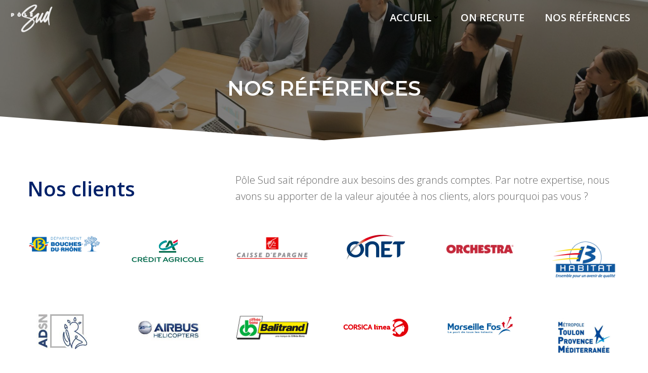

--- FILE ---
content_type: text/html; charset=UTF-8
request_url: http://www.polesud-it.fr/nos-references/
body_size: 23984
content:
<!DOCTYPE html>
<html lang="fr-FR">
<head>
    <meta charset="UTF-8">
    <meta name="viewport" content="width=device-width, initial-scale=1">
    <link rel="profile" href="http://gmpg.org/xfn/11">
    <meta name='robots' content='index, follow, max-image-preview:large, max-snippet:-1, max-video-preview:-1' />
	<style>img:is([sizes="auto" i], [sizes^="auto," i]) { contain-intrinsic-size: 3000px 1500px }</style>
	
	<!-- This site is optimized with the Yoast SEO plugin v26.1.1 - https://yoast.com/wordpress/plugins/seo/ -->
	<title>Nos références - Pole Sud SSII sur Marseille et Paris</title>
	<link rel="canonical" href="https://www.polesud-it.fr/nos-references/" />
	<meta property="og:locale" content="fr_FR" />
	<meta property="og:type" content="article" />
	<meta property="og:title" content="Nos références - Pole Sud SSII sur Marseille et Paris" />
	<meta property="og:description" content="Nos clients Pôle Sud sait répondre aux besoins des grands comptes. Par notre expertise, nous avons su apporter de la valeur ajoutée à nos clients, alors pourquoi pas vous ? Nos Partenaires Nous mettons un point d&rsquo;honneur à créer des partenariats solides et durables en nous entourant de partenaires de confiance." />
	<meta property="og:url" content="https://www.polesud-it.fr/nos-references/" />
	<meta property="og:site_name" content="Pole Sud SSII sur Marseille et Paris" />
	<meta property="article:modified_time" content="2023-08-06T20:19:28+00:00" />
	<meta property="og:image" content="https://www.polesud-it.fr/wp-content/uploads/2020/11/4880-scaled.jpg" />
	<meta property="og:image:width" content="2048" />
	<meta property="og:image:height" content="1366" />
	<meta property="og:image:type" content="image/jpeg" />
	<meta name="twitter:label1" content="Durée de lecture estimée" />
	<meta name="twitter:data1" content="7 minutes" />
	<script type="application/ld+json" class="yoast-schema-graph">{"@context":"https://schema.org","@graph":[{"@type":"WebPage","@id":"https://www.polesud-it.fr/nos-references/","url":"https://www.polesud-it.fr/nos-references/","name":"Nos références - Pole Sud SSII sur Marseille et Paris","isPartOf":{"@id":"https://www.polesud-it.fr/#website"},"primaryImageOfPage":{"@id":"https://www.polesud-it.fr/nos-references/#primaryimage"},"image":{"@id":"https://www.polesud-it.fr/nos-references/#primaryimage"},"thumbnailUrl":"https://www.polesud-it.fr/wp-content/uploads/2020/11/4880-scaled.jpg","datePublished":"2020-11-03T14:38:28+00:00","dateModified":"2023-08-06T20:19:28+00:00","breadcrumb":{"@id":"https://www.polesud-it.fr/nos-references/#breadcrumb"},"inLanguage":"fr-FR","potentialAction":[{"@type":"ReadAction","target":["https://www.polesud-it.fr/nos-references/"]}]},{"@type":"ImageObject","inLanguage":"fr-FR","@id":"https://www.polesud-it.fr/nos-references/#primaryimage","url":"https://www.polesud-it.fr/wp-content/uploads/2020/11/4880-scaled.jpg","contentUrl":"https://www.polesud-it.fr/wp-content/uploads/2020/11/4880-scaled.jpg","width":2048,"height":1366,"caption":"African american ceo boss in suit giving presentation at corporate team meeting concept, diverse executive group listening to black speaker explaining new plan coaching employees in conference room"},{"@type":"BreadcrumbList","@id":"https://www.polesud-it.fr/nos-references/#breadcrumb","itemListElement":[{"@type":"ListItem","position":1,"name":"Accueil","item":"https://www.polesud-it.fr/"},{"@type":"ListItem","position":2,"name":"Nos références"}]},{"@type":"WebSite","@id":"https://www.polesud-it.fr/#website","url":"https://www.polesud-it.fr/","name":"Pole Sud SSII sur Marseille et Paris","description":"Une ESN d&#039;excellence au service de ses clients","publisher":{"@id":"https://www.polesud-it.fr/#organization"},"potentialAction":[{"@type":"SearchAction","target":{"@type":"EntryPoint","urlTemplate":"https://www.polesud-it.fr/?s={search_term_string}"},"query-input":{"@type":"PropertyValueSpecification","valueRequired":true,"valueName":"search_term_string"}}],"inLanguage":"fr-FR"},{"@type":"Organization","@id":"https://www.polesud-it.fr/#organization","name":"POLE SUD","url":"https://www.polesud-it.fr/","logo":{"@type":"ImageObject","inLanguage":"fr-FR","@id":"https://www.polesud-it.fr/#/schema/logo/image/","url":"http://www.polesud-it.fr/wp-content/uploads/2020/11/cropped-cropped-logo-Pole-sud-bleu-1-1-1.png","contentUrl":"http://www.polesud-it.fr/wp-content/uploads/2020/11/cropped-cropped-logo-Pole-sud-bleu-1-1-1.png","width":791,"height":579,"caption":"POLE SUD"},"image":{"@id":"https://www.polesud-it.fr/#/schema/logo/image/"}}]}</script>
	<!-- / Yoast SEO plugin. -->


<link rel='dns-prefetch' href='//fonts.googleapis.com' />
<link rel="alternate" type="application/rss+xml" title="Pole Sud SSII sur Marseille et Paris &raquo; Flux" href="https://www.polesud-it.fr/feed/" />
<link rel="alternate" type="application/rss+xml" title="Pole Sud SSII sur Marseille et Paris &raquo; Flux des commentaires" href="https://www.polesud-it.fr/comments/feed/" />
<script type="text/javascript">
/* <![CDATA[ */
window._wpemojiSettings = {"baseUrl":"https:\/\/s.w.org\/images\/core\/emoji\/16.0.1\/72x72\/","ext":".png","svgUrl":"https:\/\/s.w.org\/images\/core\/emoji\/16.0.1\/svg\/","svgExt":".svg","source":{"concatemoji":"http:\/\/www.polesud-it.fr\/wp-includes\/js\/wp-emoji-release.min.js?ver=d691d8c7efead4544250e705bec96a21"}};
/*! This file is auto-generated */
!function(s,n){var o,i,e;function c(e){try{var t={supportTests:e,timestamp:(new Date).valueOf()};sessionStorage.setItem(o,JSON.stringify(t))}catch(e){}}function p(e,t,n){e.clearRect(0,0,e.canvas.width,e.canvas.height),e.fillText(t,0,0);var t=new Uint32Array(e.getImageData(0,0,e.canvas.width,e.canvas.height).data),a=(e.clearRect(0,0,e.canvas.width,e.canvas.height),e.fillText(n,0,0),new Uint32Array(e.getImageData(0,0,e.canvas.width,e.canvas.height).data));return t.every(function(e,t){return e===a[t]})}function u(e,t){e.clearRect(0,0,e.canvas.width,e.canvas.height),e.fillText(t,0,0);for(var n=e.getImageData(16,16,1,1),a=0;a<n.data.length;a++)if(0!==n.data[a])return!1;return!0}function f(e,t,n,a){switch(t){case"flag":return n(e,"\ud83c\udff3\ufe0f\u200d\u26a7\ufe0f","\ud83c\udff3\ufe0f\u200b\u26a7\ufe0f")?!1:!n(e,"\ud83c\udde8\ud83c\uddf6","\ud83c\udde8\u200b\ud83c\uddf6")&&!n(e,"\ud83c\udff4\udb40\udc67\udb40\udc62\udb40\udc65\udb40\udc6e\udb40\udc67\udb40\udc7f","\ud83c\udff4\u200b\udb40\udc67\u200b\udb40\udc62\u200b\udb40\udc65\u200b\udb40\udc6e\u200b\udb40\udc67\u200b\udb40\udc7f");case"emoji":return!a(e,"\ud83e\udedf")}return!1}function g(e,t,n,a){var r="undefined"!=typeof WorkerGlobalScope&&self instanceof WorkerGlobalScope?new OffscreenCanvas(300,150):s.createElement("canvas"),o=r.getContext("2d",{willReadFrequently:!0}),i=(o.textBaseline="top",o.font="600 32px Arial",{});return e.forEach(function(e){i[e]=t(o,e,n,a)}),i}function t(e){var t=s.createElement("script");t.src=e,t.defer=!0,s.head.appendChild(t)}"undefined"!=typeof Promise&&(o="wpEmojiSettingsSupports",i=["flag","emoji"],n.supports={everything:!0,everythingExceptFlag:!0},e=new Promise(function(e){s.addEventListener("DOMContentLoaded",e,{once:!0})}),new Promise(function(t){var n=function(){try{var e=JSON.parse(sessionStorage.getItem(o));if("object"==typeof e&&"number"==typeof e.timestamp&&(new Date).valueOf()<e.timestamp+604800&&"object"==typeof e.supportTests)return e.supportTests}catch(e){}return null}();if(!n){if("undefined"!=typeof Worker&&"undefined"!=typeof OffscreenCanvas&&"undefined"!=typeof URL&&URL.createObjectURL&&"undefined"!=typeof Blob)try{var e="postMessage("+g.toString()+"("+[JSON.stringify(i),f.toString(),p.toString(),u.toString()].join(",")+"));",a=new Blob([e],{type:"text/javascript"}),r=new Worker(URL.createObjectURL(a),{name:"wpTestEmojiSupports"});return void(r.onmessage=function(e){c(n=e.data),r.terminate(),t(n)})}catch(e){}c(n=g(i,f,p,u))}t(n)}).then(function(e){for(var t in e)n.supports[t]=e[t],n.supports.everything=n.supports.everything&&n.supports[t],"flag"!==t&&(n.supports.everythingExceptFlag=n.supports.everythingExceptFlag&&n.supports[t]);n.supports.everythingExceptFlag=n.supports.everythingExceptFlag&&!n.supports.flag,n.DOMReady=!1,n.readyCallback=function(){n.DOMReady=!0}}).then(function(){return e}).then(function(){var e;n.supports.everything||(n.readyCallback(),(e=n.source||{}).concatemoji?t(e.concatemoji):e.wpemoji&&e.twemoji&&(t(e.twemoji),t(e.wpemoji)))}))}((window,document),window._wpemojiSettings);
/* ]]> */
</script>
<link rel='stylesheet' id='extend-builder-css-css' href='http://www.polesud-it.fr/wp-content/plugins/colibri-page-builder-pro/extend-builder/assets/static/css/theme.css?ver=1.0.379-pro' type='text/css' media='all' />
<style id='extend-builder-css-inline-css' type='text/css'>
/* page css */
/* part css : theme-shapes */
.colibri-shape-circles {
background-image:url('http://www.polesud-it.fr/wp-content/themes/colibri-wp/resources/images/header-shapes/circles.png')
}
.colibri-shape-10degree-stripes {
background-image:url('http://www.polesud-it.fr/wp-content/themes/colibri-wp/resources/images/header-shapes/10degree-stripes.png')
}
.colibri-shape-rounded-squares-blue {
background-image:url('http://www.polesud-it.fr/wp-content/themes/colibri-wp/resources/images/header-shapes/rounded-squares-blue.png')
}
.colibri-shape-many-rounded-squares-blue {
background-image:url('http://www.polesud-it.fr/wp-content/themes/colibri-wp/resources/images/header-shapes/many-rounded-squares-blue.png')
}
.colibri-shape-two-circles {
background-image:url('http://www.polesud-it.fr/wp-content/themes/colibri-wp/resources/images/header-shapes/two-circles.png')
}
.colibri-shape-circles-2 {
background-image:url('http://www.polesud-it.fr/wp-content/themes/colibri-wp/resources/images/header-shapes/circles-2.png')
}
.colibri-shape-circles-3 {
background-image:url('http://www.polesud-it.fr/wp-content/themes/colibri-wp/resources/images/header-shapes/circles-3.png')
}
.colibri-shape-circles-gradient {
background-image:url('http://www.polesud-it.fr/wp-content/themes/colibri-wp/resources/images/header-shapes/circles-gradient.png')
}
.colibri-shape-circles-white-gradient {
background-image:url('http://www.polesud-it.fr/wp-content/themes/colibri-wp/resources/images/header-shapes/circles-white-gradient.png')
}
.colibri-shape-waves {
background-image:url('http://www.polesud-it.fr/wp-content/themes/colibri-wp/resources/images/header-shapes/waves.png')
}
.colibri-shape-waves-inverted {
background-image:url('http://www.polesud-it.fr/wp-content/themes/colibri-wp/resources/images/header-shapes/waves-inverted.png')
}
.colibri-shape-dots {
background-image:url('http://www.polesud-it.fr/wp-content/themes/colibri-wp/resources/images/header-shapes/dots.png')
}
.colibri-shape-left-tilted-lines {
background-image:url('http://www.polesud-it.fr/wp-content/themes/colibri-wp/resources/images/header-shapes/left-tilted-lines.png')
}
.colibri-shape-right-tilted-lines {
background-image:url('http://www.polesud-it.fr/wp-content/themes/colibri-wp/resources/images/header-shapes/right-tilted-lines.png')
}
.colibri-shape-right-tilted-strips {
background-image:url('http://www.polesud-it.fr/wp-content/themes/colibri-wp/resources/images/header-shapes/right-tilted-strips.png')
}
/* part css : theme */

.h-y-container > *:not(:last-child), .h-x-container-inner > * {
  margin-bottom: 20px;
}
.h-x-container-inner, .h-column__content > .h-x-container > *:last-child {
  margin-bottom: -20px;
}
.h-x-container-inner > * {
  padding-left: 10px;
  padding-right: 10px;
}
.h-x-container-inner {
  margin-left: -10px;
  margin-right: -10px;
}
[class*=style-], [class*=local-style-], .h-global-transition, .h-global-transition-all, .h-global-transition-all * {
  transition-duration: 0.5s;
}
.wp-block-button .wp-block-button__link:not(.has-background),.wp-block-file .wp-block-file__button {
  background-color: #03a9f4;
  background-image: none;
}
.wp-block-button .wp-block-button__link:not(.has-background):hover,.wp-block-button .wp-block-button__link:not(.has-background):focus,.wp-block-button .wp-block-button__link:not(.has-background):active,.wp-block-file .wp-block-file__button:hover,.wp-block-file .wp-block-file__button:focus,.wp-block-file .wp-block-file__button:active {
  background-color: rgb(2, 110, 159);
  background-image: none;
}
.wp-block-button.is-style-outline .wp-block-button__link:not(.has-background) {
  color: #03a9f4;
  background-color: transparent;
  background-image: none;
  border-top-width: 2px;
  border-top-color: #03a9f4;
  border-top-style: solid;
  border-right-width: 2px;
  border-right-color: #03a9f4;
  border-right-style: solid;
  border-bottom-width: 2px;
  border-bottom-color: #03a9f4;
  border-bottom-style: solid;
  border-left-width: 2px;
  border-left-color: #03a9f4;
  border-left-style: solid;
}
.wp-block-button.is-style-outline .wp-block-button__link:not(.has-background):hover,.wp-block-button.is-style-outline .wp-block-button__link:not(.has-background):focus,.wp-block-button.is-style-outline .wp-block-button__link:not(.has-background):active {
  color: #fff;
  background-color: #03a9f4;
  background-image: none;
}
.has-background-color,*[class^="wp-block-"].is-style-solid-color {
  background-color: #03a9f4;
  background-image: none;
}
.has-colibri-color-1-background-color {
  background-color: #03a9f4;
  background-image: none;
}
.wp-block-button .wp-block-button__link.has-colibri-color-1-background-color {
  background-color: #03a9f4;
  background-image: none;
}
.wp-block-button .wp-block-button__link.has-colibri-color-1-background-color:hover,.wp-block-button .wp-block-button__link.has-colibri-color-1-background-color:focus,.wp-block-button .wp-block-button__link.has-colibri-color-1-background-color:active {
  background-color: rgb(2, 110, 159);
  background-image: none;
}
.wp-block-button.is-style-outline .wp-block-button__link.has-colibri-color-1-background-color {
  color: #03a9f4;
  background-color: transparent;
  background-image: none;
  border-top-width: 2px;
  border-top-color: #03a9f4;
  border-top-style: solid;
  border-right-width: 2px;
  border-right-color: #03a9f4;
  border-right-style: solid;
  border-bottom-width: 2px;
  border-bottom-color: #03a9f4;
  border-bottom-style: solid;
  border-left-width: 2px;
  border-left-color: #03a9f4;
  border-left-style: solid;
}
.wp-block-button.is-style-outline .wp-block-button__link.has-colibri-color-1-background-color:hover,.wp-block-button.is-style-outline .wp-block-button__link.has-colibri-color-1-background-color:focus,.wp-block-button.is-style-outline .wp-block-button__link.has-colibri-color-1-background-color:active {
  color: #fff;
  background-color: #03a9f4;
  background-image: none;
}
*[class^="wp-block-"].has-colibri-color-1-background-color,*[class^="wp-block-"] .has-colibri-color-1-background-color,*[class^="wp-block-"].is-style-solid-color.has-colibri-color-1-color,*[class^="wp-block-"].is-style-solid-color blockquote.has-colibri-color-1-color,*[class^="wp-block-"].is-style-solid-color blockquote.has-colibri-color-1-color p {
  background-color: #03a9f4;
  background-image: none;
}
.has-colibri-color-1-color {
  color: #03a9f4;
}
.has-colibri-color-2-background-color {
  background-color: #f79007;
  background-image: none;
}
.wp-block-button .wp-block-button__link.has-colibri-color-2-background-color {
  background-color: #f79007;
  background-image: none;
}
.wp-block-button .wp-block-button__link.has-colibri-color-2-background-color:hover,.wp-block-button .wp-block-button__link.has-colibri-color-2-background-color:focus,.wp-block-button .wp-block-button__link.has-colibri-color-2-background-color:active {
  background-color: rgb(162, 94, 5);
  background-image: none;
}
.wp-block-button.is-style-outline .wp-block-button__link.has-colibri-color-2-background-color {
  color: #f79007;
  background-color: transparent;
  background-image: none;
  border-top-width: 2px;
  border-top-color: #f79007;
  border-top-style: solid;
  border-right-width: 2px;
  border-right-color: #f79007;
  border-right-style: solid;
  border-bottom-width: 2px;
  border-bottom-color: #f79007;
  border-bottom-style: solid;
  border-left-width: 2px;
  border-left-color: #f79007;
  border-left-style: solid;
}
.wp-block-button.is-style-outline .wp-block-button__link.has-colibri-color-2-background-color:hover,.wp-block-button.is-style-outline .wp-block-button__link.has-colibri-color-2-background-color:focus,.wp-block-button.is-style-outline .wp-block-button__link.has-colibri-color-2-background-color:active {
  color: #fff;
  background-color: #f79007;
  background-image: none;
}
*[class^="wp-block-"].has-colibri-color-2-background-color,*[class^="wp-block-"] .has-colibri-color-2-background-color,*[class^="wp-block-"].is-style-solid-color.has-colibri-color-2-color,*[class^="wp-block-"].is-style-solid-color blockquote.has-colibri-color-2-color,*[class^="wp-block-"].is-style-solid-color blockquote.has-colibri-color-2-color p {
  background-color: #f79007;
  background-image: none;
}
.has-colibri-color-2-color {
  color: #f79007;
}
.has-colibri-color-3-background-color {
  background-color: #00bf87;
  background-image: none;
}
.wp-block-button .wp-block-button__link.has-colibri-color-3-background-color {
  background-color: #00bf87;
  background-image: none;
}
.wp-block-button .wp-block-button__link.has-colibri-color-3-background-color:hover,.wp-block-button .wp-block-button__link.has-colibri-color-3-background-color:focus,.wp-block-button .wp-block-button__link.has-colibri-color-3-background-color:active {
  background-color: rgb(0, 106, 75);
  background-image: none;
}
.wp-block-button.is-style-outline .wp-block-button__link.has-colibri-color-3-background-color {
  color: #00bf87;
  background-color: transparent;
  background-image: none;
  border-top-width: 2px;
  border-top-color: #00bf87;
  border-top-style: solid;
  border-right-width: 2px;
  border-right-color: #00bf87;
  border-right-style: solid;
  border-bottom-width: 2px;
  border-bottom-color: #00bf87;
  border-bottom-style: solid;
  border-left-width: 2px;
  border-left-color: #00bf87;
  border-left-style: solid;
}
.wp-block-button.is-style-outline .wp-block-button__link.has-colibri-color-3-background-color:hover,.wp-block-button.is-style-outline .wp-block-button__link.has-colibri-color-3-background-color:focus,.wp-block-button.is-style-outline .wp-block-button__link.has-colibri-color-3-background-color:active {
  color: #fff;
  background-color: #00bf87;
  background-image: none;
}
*[class^="wp-block-"].has-colibri-color-3-background-color,*[class^="wp-block-"] .has-colibri-color-3-background-color,*[class^="wp-block-"].is-style-solid-color.has-colibri-color-3-color,*[class^="wp-block-"].is-style-solid-color blockquote.has-colibri-color-3-color,*[class^="wp-block-"].is-style-solid-color blockquote.has-colibri-color-3-color p {
  background-color: #00bf87;
  background-image: none;
}
.has-colibri-color-3-color {
  color: #00bf87;
}
.has-colibri-color-4-background-color {
  background-color: #6632ff;
  background-image: none;
}
.wp-block-button .wp-block-button__link.has-colibri-color-4-background-color {
  background-color: #6632ff;
  background-image: none;
}
.wp-block-button .wp-block-button__link.has-colibri-color-4-background-color:hover,.wp-block-button .wp-block-button__link.has-colibri-color-4-background-color:focus,.wp-block-button .wp-block-button__link.has-colibri-color-4-background-color:active {
  background-color: rgb(68, 33, 170);
  background-image: none;
}
.wp-block-button.is-style-outline .wp-block-button__link.has-colibri-color-4-background-color {
  color: #6632ff;
  background-color: transparent;
  background-image: none;
  border-top-width: 2px;
  border-top-color: #6632ff;
  border-top-style: solid;
  border-right-width: 2px;
  border-right-color: #6632ff;
  border-right-style: solid;
  border-bottom-width: 2px;
  border-bottom-color: #6632ff;
  border-bottom-style: solid;
  border-left-width: 2px;
  border-left-color: #6632ff;
  border-left-style: solid;
}
.wp-block-button.is-style-outline .wp-block-button__link.has-colibri-color-4-background-color:hover,.wp-block-button.is-style-outline .wp-block-button__link.has-colibri-color-4-background-color:focus,.wp-block-button.is-style-outline .wp-block-button__link.has-colibri-color-4-background-color:active {
  color: #fff;
  background-color: #6632ff;
  background-image: none;
}
*[class^="wp-block-"].has-colibri-color-4-background-color,*[class^="wp-block-"] .has-colibri-color-4-background-color,*[class^="wp-block-"].is-style-solid-color.has-colibri-color-4-color,*[class^="wp-block-"].is-style-solid-color blockquote.has-colibri-color-4-color,*[class^="wp-block-"].is-style-solid-color blockquote.has-colibri-color-4-color p {
  background-color: #6632ff;
  background-image: none;
}
.has-colibri-color-4-color {
  color: #6632ff;
}
.has-colibri-color-5-background-color {
  background-color: #FFFFFF;
  background-image: none;
}
.wp-block-button .wp-block-button__link.has-colibri-color-5-background-color {
  background-color: #FFFFFF;
  background-image: none;
}
.wp-block-button .wp-block-button__link.has-colibri-color-5-background-color:hover,.wp-block-button .wp-block-button__link.has-colibri-color-5-background-color:focus,.wp-block-button .wp-block-button__link.has-colibri-color-5-background-color:active {
  background-color: rgb(102, 102, 102);
  background-image: none;
}
.wp-block-button.is-style-outline .wp-block-button__link.has-colibri-color-5-background-color {
  color: #FFFFFF;
  background-color: transparent;
  background-image: none;
  border-top-width: 2px;
  border-top-color: #FFFFFF;
  border-top-style: solid;
  border-right-width: 2px;
  border-right-color: #FFFFFF;
  border-right-style: solid;
  border-bottom-width: 2px;
  border-bottom-color: #FFFFFF;
  border-bottom-style: solid;
  border-left-width: 2px;
  border-left-color: #FFFFFF;
  border-left-style: solid;
}
.wp-block-button.is-style-outline .wp-block-button__link.has-colibri-color-5-background-color:hover,.wp-block-button.is-style-outline .wp-block-button__link.has-colibri-color-5-background-color:focus,.wp-block-button.is-style-outline .wp-block-button__link.has-colibri-color-5-background-color:active {
  color: #fff;
  background-color: #FFFFFF;
  background-image: none;
}
*[class^="wp-block-"].has-colibri-color-5-background-color,*[class^="wp-block-"] .has-colibri-color-5-background-color,*[class^="wp-block-"].is-style-solid-color.has-colibri-color-5-color,*[class^="wp-block-"].is-style-solid-color blockquote.has-colibri-color-5-color,*[class^="wp-block-"].is-style-solid-color blockquote.has-colibri-color-5-color p {
  background-color: #FFFFFF;
  background-image: none;
}
.has-colibri-color-5-color {
  color: #FFFFFF;
}
.has-colibri-color-6-background-color {
  background-color: #17252a;
  background-image: none;
}
.wp-block-button .wp-block-button__link.has-colibri-color-6-background-color {
  background-color: #17252a;
  background-image: none;
}
.wp-block-button .wp-block-button__link.has-colibri-color-6-background-color:hover,.wp-block-button .wp-block-button__link.has-colibri-color-6-background-color:focus,.wp-block-button .wp-block-button__link.has-colibri-color-6-background-color:active {
  background-color: rgb(23, 37, 42);
  background-image: none;
}
.wp-block-button.is-style-outline .wp-block-button__link.has-colibri-color-6-background-color {
  color: #17252a;
  background-color: transparent;
  background-image: none;
  border-top-width: 2px;
  border-top-color: #17252a;
  border-top-style: solid;
  border-right-width: 2px;
  border-right-color: #17252a;
  border-right-style: solid;
  border-bottom-width: 2px;
  border-bottom-color: #17252a;
  border-bottom-style: solid;
  border-left-width: 2px;
  border-left-color: #17252a;
  border-left-style: solid;
}
.wp-block-button.is-style-outline .wp-block-button__link.has-colibri-color-6-background-color:hover,.wp-block-button.is-style-outline .wp-block-button__link.has-colibri-color-6-background-color:focus,.wp-block-button.is-style-outline .wp-block-button__link.has-colibri-color-6-background-color:active {
  color: #fff;
  background-color: #17252a;
  background-image: none;
}
*[class^="wp-block-"].has-colibri-color-6-background-color,*[class^="wp-block-"] .has-colibri-color-6-background-color,*[class^="wp-block-"].is-style-solid-color.has-colibri-color-6-color,*[class^="wp-block-"].is-style-solid-color blockquote.has-colibri-color-6-color,*[class^="wp-block-"].is-style-solid-color blockquote.has-colibri-color-6-color p {
  background-color: #17252a;
  background-image: none;
}
.has-colibri-color-6-color {
  color: #17252a;
}
#colibri .woocommerce-store-notice,#colibri.woocommerce .content .h-section input[type=submit],#colibri.woocommerce-page  .content .h-section  input[type=button],#colibri.woocommerce .content .h-section  input[type=button],#colibri.woocommerce-page  .content .h-section .button,#colibri.woocommerce .content .h-section .button,#colibri.woocommerce-page  .content .h-section  a.button,#colibri.woocommerce .content .h-section  a.button,#colibri.woocommerce-page  .content .h-section button.button,#colibri.woocommerce .content .h-section button.button,#colibri.woocommerce-page  .content .h-section input.button,#colibri.woocommerce .content .h-section input.button,#colibri.woocommerce-page  .content .h-section input#submit,#colibri.woocommerce .content .h-section input#submit,#colibri.woocommerce-page  .content .h-section a.added_to_cart,#colibri.woocommerce .content .h-section a.added_to_cart,#colibri.woocommerce-page  .content .h-section .ui-slider-range,#colibri.woocommerce .content .h-section .ui-slider-range,#colibri.woocommerce-page  .content .h-section .ui-slider-handle,#colibri.woocommerce .content .h-section .ui-slider-handle,#colibri.woocommerce-page  .content .h-section .wc-block-cart__submit-button,#colibri.woocommerce .content .h-section .wc-block-cart__submit-button,#colibri.woocommerce-page  .content .h-section .wc-block-components-checkout-place-order-button,#colibri.woocommerce .content .h-section .wc-block-components-checkout-place-order-button {
  background-color: #03a9f4;
  background-image: none;
  border-top-width: 0px;
  border-top-color: #03a9f4;
  border-top-style: solid;
  border-right-width: 0px;
  border-right-color: #03a9f4;
  border-right-style: solid;
  border-bottom-width: 0px;
  border-bottom-color: #03a9f4;
  border-bottom-style: solid;
  border-left-width: 0px;
  border-left-color: #03a9f4;
  border-left-style: solid;
}
#colibri .woocommerce-store-notice:hover,#colibri .woocommerce-store-notice:focus,#colibri .woocommerce-store-notice:active,#colibri.woocommerce .content .h-section input[type=submit]:hover,#colibri.woocommerce .content .h-section input[type=submit]:focus,#colibri.woocommerce .content .h-section input[type=submit]:active,#colibri.woocommerce-page  .content .h-section  input[type=button]:hover,#colibri.woocommerce-page  .content .h-section  input[type=button]:focus,#colibri.woocommerce-page  .content .h-section  input[type=button]:active,#colibri.woocommerce .content .h-section  input[type=button]:hover,#colibri.woocommerce .content .h-section  input[type=button]:focus,#colibri.woocommerce .content .h-section  input[type=button]:active,#colibri.woocommerce-page  .content .h-section .button:hover,#colibri.woocommerce-page  .content .h-section .button:focus,#colibri.woocommerce-page  .content .h-section .button:active,#colibri.woocommerce .content .h-section .button:hover,#colibri.woocommerce .content .h-section .button:focus,#colibri.woocommerce .content .h-section .button:active,#colibri.woocommerce-page  .content .h-section  a.button:hover,#colibri.woocommerce-page  .content .h-section  a.button:focus,#colibri.woocommerce-page  .content .h-section  a.button:active,#colibri.woocommerce .content .h-section  a.button:hover,#colibri.woocommerce .content .h-section  a.button:focus,#colibri.woocommerce .content .h-section  a.button:active,#colibri.woocommerce-page  .content .h-section button.button:hover,#colibri.woocommerce-page  .content .h-section button.button:focus,#colibri.woocommerce-page  .content .h-section button.button:active,#colibri.woocommerce .content .h-section button.button:hover,#colibri.woocommerce .content .h-section button.button:focus,#colibri.woocommerce .content .h-section button.button:active,#colibri.woocommerce-page  .content .h-section input.button:hover,#colibri.woocommerce-page  .content .h-section input.button:focus,#colibri.woocommerce-page  .content .h-section input.button:active,#colibri.woocommerce .content .h-section input.button:hover,#colibri.woocommerce .content .h-section input.button:focus,#colibri.woocommerce .content .h-section input.button:active,#colibri.woocommerce-page  .content .h-section input#submit:hover,#colibri.woocommerce-page  .content .h-section input#submit:focus,#colibri.woocommerce-page  .content .h-section input#submit:active,#colibri.woocommerce .content .h-section input#submit:hover,#colibri.woocommerce .content .h-section input#submit:focus,#colibri.woocommerce .content .h-section input#submit:active,#colibri.woocommerce-page  .content .h-section a.added_to_cart:hover,#colibri.woocommerce-page  .content .h-section a.added_to_cart:focus,#colibri.woocommerce-page  .content .h-section a.added_to_cart:active,#colibri.woocommerce .content .h-section a.added_to_cart:hover,#colibri.woocommerce .content .h-section a.added_to_cart:focus,#colibri.woocommerce .content .h-section a.added_to_cart:active,#colibri.woocommerce-page  .content .h-section .ui-slider-range:hover,#colibri.woocommerce-page  .content .h-section .ui-slider-range:focus,#colibri.woocommerce-page  .content .h-section .ui-slider-range:active,#colibri.woocommerce .content .h-section .ui-slider-range:hover,#colibri.woocommerce .content .h-section .ui-slider-range:focus,#colibri.woocommerce .content .h-section .ui-slider-range:active,#colibri.woocommerce-page  .content .h-section .ui-slider-handle:hover,#colibri.woocommerce-page  .content .h-section .ui-slider-handle:focus,#colibri.woocommerce-page  .content .h-section .ui-slider-handle:active,#colibri.woocommerce .content .h-section .ui-slider-handle:hover,#colibri.woocommerce .content .h-section .ui-slider-handle:focus,#colibri.woocommerce .content .h-section .ui-slider-handle:active,#colibri.woocommerce-page  .content .h-section .wc-block-cart__submit-button:hover,#colibri.woocommerce-page  .content .h-section .wc-block-cart__submit-button:focus,#colibri.woocommerce-page  .content .h-section .wc-block-cart__submit-button:active,#colibri.woocommerce .content .h-section .wc-block-cart__submit-button:hover,#colibri.woocommerce .content .h-section .wc-block-cart__submit-button:focus,#colibri.woocommerce .content .h-section .wc-block-cart__submit-button:active,#colibri.woocommerce-page  .content .h-section .wc-block-components-checkout-place-order-button:hover,#colibri.woocommerce-page  .content .h-section .wc-block-components-checkout-place-order-button:focus,#colibri.woocommerce-page  .content .h-section .wc-block-components-checkout-place-order-button:active,#colibri.woocommerce .content .h-section .wc-block-components-checkout-place-order-button:hover,#colibri.woocommerce .content .h-section .wc-block-components-checkout-place-order-button:focus,#colibri.woocommerce .content .h-section .wc-block-components-checkout-place-order-button:active {
  background-color: rgb(2, 110, 159);
  background-image: none;
  border-top-width: 0px;
  border-top-color: rgb(2, 110, 159);
  border-top-style: solid;
  border-right-width: 0px;
  border-right-color: rgb(2, 110, 159);
  border-right-style: solid;
  border-bottom-width: 0px;
  border-bottom-color: rgb(2, 110, 159);
  border-bottom-style: solid;
  border-left-width: 0px;
  border-left-color: rgb(2, 110, 159);
  border-left-style: solid;
}
#colibri.woocommerce-page  .content .h-section .star-rating::before,#colibri.woocommerce .content .h-section .star-rating::before,#colibri.woocommerce-page  .content .h-section .star-rating span::before,#colibri.woocommerce .content .h-section .star-rating span::before {
  color: #03a9f4;
}
#colibri.woocommerce-page  .content .h-section .price,#colibri.woocommerce .content .h-section .price {
  color: #03a9f4;
}
#colibri.woocommerce-page  .content .h-section .price del,#colibri.woocommerce .content .h-section .price del {
  color: rgb(84, 194, 244);
}
#colibri.woocommerce-page  .content .h-section .onsale,#colibri.woocommerce .content .h-section .onsale {
  background-color: #03a9f4;
  background-image: none;
}
#colibri.woocommerce-page  .content .h-section .onsale:hover,#colibri.woocommerce-page  .content .h-section .onsale:focus,#colibri.woocommerce-page  .content .h-section .onsale:active,#colibri.woocommerce .content .h-section .onsale:hover,#colibri.woocommerce .content .h-section .onsale:focus,#colibri.woocommerce .content .h-section .onsale:active {
  background-color: rgb(2, 110, 159);
  background-image: none;
}
#colibri.woocommerce ul.products li.product h2:hover {
  color: #03a9f4;
}
#colibri.woocommerce-page  .content .h-section .woocommerce-pagination .page-numbers.current,#colibri.woocommerce .content .h-section .woocommerce-pagination .page-numbers.current,#colibri.woocommerce-page  .content .h-section .woocommerce-pagination a.page-numbers:hover,#colibri.woocommerce .content .h-section .woocommerce-pagination a.page-numbers:hover {
  background-color: #03a9f4;
  background-image: none;
}
#colibri.woocommerce-page  .content .h-section .comment-form-rating .stars a,#colibri.woocommerce .content .h-section .comment-form-rating .stars a {
  color: #03a9f4;
}
.h-section-global-spacing {
  padding-top: 90px;
  padding-bottom: 90px;
}
#colibri .colibri-language-switcher {
  background-color: white;
  background-image: none;
  top: 80px;
  border-top-width: 0px;
  border-top-style: none;
  border-top-left-radius: 4px;
  border-top-right-radius: 0px;
  border-right-width: 0px;
  border-right-style: none;
  border-bottom-width: 0px;
  border-bottom-style: none;
  border-bottom-left-radius: 4px;
  border-bottom-right-radius: 0px;
  border-left-width: 0px;
  border-left-style: none;
}
#colibri .colibri-language-switcher .lang-item {
  padding-top: 14px;
  padding-right: 18px;
  padding-bottom: 14px;
  padding-left: 18px;
}
body {
  font-family: Open Sans;
  font-weight: 400;
  font-size: 16px;
  line-height: 1.6;
  color: rgb(70, 112, 127);
}
body a {
  font-family: Open Sans;
  font-weight: 300;
  text-decoration: none;
  font-size: 1em;
  line-height: 1.5;
  color: #03a9f4;
}
body p {
  margin-bottom: 16px;
  font-family: Open Sans;
  font-weight: 400;
  font-size: 16px;
  line-height: 1.6;
  color: rgb(70, 112, 127);
}
body .h-lead p {
  margin-bottom: 16px;
  font-family: Open Sans;
  font-weight: 300;
  font-size: 1.25em;
  line-height: 1.5;
  color: rgb(37, 41, 42);
}
body blockquote p {
  margin-bottom: 16px;
  font-family: Open Sans;
  font-weight: 400;
  font-size: 16px;
  line-height: 1.6;
  color: rgb(70, 112, 127);
}
body h1 {
  margin-bottom: 16px;
  font-family: Open Sans;
  font-weight: 300;
  font-size: 3.375em;
  line-height: 1.26;
  color: rgb(1, 33, 105);
}
body h2 {
  margin-bottom: 16px;
  font-family: Open Sans;
  font-weight: 600;
  font-size: 2em;
  line-height: 1.143;
  color: rgb(1, 33, 105);
}
body h3 {
  margin-bottom: 16px;
  font-family: Open Sans;
  font-weight: 600;
  font-size: 1.8em;
  line-height: 1.25;
  color: rgb(1, 33, 105);
}
body h4 {
  margin-bottom: 16px;
  font-family: Open Sans;
  font-weight: 600;
  font-size: 1.25em;
  line-height: 1.6;
  color: rgb(23, 37, 42);
}
body h5 {
  margin-bottom: 16px;
  font-family: Open Sans;
  font-weight: 600;
  font-size: 1.125em;
  line-height: 1.55;
  color: rgb(23, 37, 42);
}
body h6 {
  margin-bottom: 16px;
  font-family: Open Sans;
  font-weight: 600;
  font-size: 1em;
  line-height: 1.6;
  color: rgb(23, 37, 42);
}
 .content.colibri-main-content-single .main-section,.content.colibri-main-content-archive .main-section {
  padding-top: 90px;
  padding-bottom: 90px;
}
 .content.colibri-main-content-single .main-section .colibri-sidebar.blog-sidebar-right,.content.colibri-main-content-archive .main-section .colibri-sidebar.blog-sidebar-right {
  width: 25% ;
  flex: 0 0 auto;
  -ms-flex: 0 0 auto;
  max-width: 25%;
}


@media (min-width: 768px) and (max-width: 1023px){
.h-section-global-spacing {
  padding-top: 60px;
  padding-bottom: 60px;
}
 .content.colibri-main-content-single .main-section .colibri-sidebar.blog-sidebar-right,.content.colibri-main-content-archive .main-section .colibri-sidebar.blog-sidebar-right {
  width: 33.33% ;
  flex: 0 0 auto;
  -ms-flex: 0 0 auto;
  max-width: 33.33%;
}

}

@media (max-width: 767px){
.h-section-global-spacing {
  padding-top: 30px;
  padding-bottom: 30px;
}
 .content.colibri-main-content-single .main-section .colibri-sidebar.blog-sidebar-right,.content.colibri-main-content-archive .main-section .colibri-sidebar.blog-sidebar-right {
  width: 100% ;
  flex: 0 0 auto;
  -ms-flex: 0 0 auto;
  max-width: 100%;
}

}
/* part css : page */
#colibri .style-443 {
  height: auto;
  min-height: unset;
  padding-top: 30px;
  background-color: unset;
  background-image: none;
}
#colibri .style-445 {
  text-align: center;
  height: auto;
  min-height: unset;
}
#colibri .style-446 {
  text-align: center;
  height: auto;
  min-height: unset;
}
#colibri .style-447 {
  text-align: center;
  height: auto;
  min-height: unset;
}
#colibri .style-448 {
  text-align: center;
  height: auto;
  min-height: unset;
}
#colibri .style-449 {
  text-align: center;
  height: auto;
  min-height: unset;
}
#colibri .style-450 {
  text-align: center;
  height: auto;
  min-height: unset;
}
#colibri .style-453-image {
  opacity: 1;
}
#colibri .style-453-caption {
  margin-top: 10px;
}
#colibri .style-453-frameImage {
  z-index: -1;
  transform: translateX(10%) translateY(10%);
  transform-origin: center center 0px;
  background-color: rgb(0,0,0);
  height: 100%;
  width: 100% ;
  border-top-width: 10px;
  border-top-color: rgb(0,0,0);
  border-top-style: none;
  border-right-width: 10px;
  border-right-color: rgb(0,0,0);
  border-right-style: none;
  border-bottom-width: 10px;
  border-bottom-color: rgb(0,0,0);
  border-bottom-style: none;
  border-left-width: 10px;
  border-left-color: rgb(0,0,0);
  border-left-style: none;
}
#colibri .style-454-image {
  opacity: 1;
}
#colibri .style-454-caption {
  margin-top: 10px;
}
#colibri .style-454-frameImage {
  z-index: -1;
  transform: translateX(10%) translateY(10%);
  transform-origin: center center 0px;
  background-color: rgb(0,0,0);
  height: 100%;
  width: 100% ;
  border-top-width: 10px;
  border-top-color: rgb(0,0,0);
  border-top-style: none;
  border-right-width: 10px;
  border-right-color: rgb(0,0,0);
  border-right-style: none;
  border-bottom-width: 10px;
  border-bottom-color: rgb(0,0,0);
  border-bottom-style: none;
  border-left-width: 10px;
  border-left-color: rgb(0,0,0);
  border-left-style: none;
}
#colibri .style-455-image {
  opacity: 1;
}
#colibri .style-455-caption {
  margin-top: 10px;
}
#colibri .style-455-frameImage {
  z-index: -1;
  transform: translateX(10%) translateY(10%);
  transform-origin: center center 0px;
  background-color: rgb(0,0,0);
  height: 100%;
  width: 100% ;
  border-top-width: 10px;
  border-top-color: rgb(0,0,0);
  border-top-style: none;
  border-right-width: 10px;
  border-right-color: rgb(0,0,0);
  border-right-style: none;
  border-bottom-width: 10px;
  border-bottom-color: rgb(0,0,0);
  border-bottom-style: none;
  border-left-width: 10px;
  border-left-color: rgb(0,0,0);
  border-left-style: none;
}
#colibri .style-456-image {
  opacity: 1;
}
#colibri .style-456-caption {
  margin-top: 10px;
}
#colibri .style-456-frameImage {
  z-index: -1;
  transform: translateX(10%) translateY(10%);
  transform-origin: center center 0px;
  background-color: rgb(0,0,0);
  height: 100%;
  width: 100% ;
  border-top-width: 10px;
  border-top-color: rgb(0,0,0);
  border-top-style: none;
  border-right-width: 10px;
  border-right-color: rgb(0,0,0);
  border-right-style: none;
  border-bottom-width: 10px;
  border-bottom-color: rgb(0,0,0);
  border-bottom-style: none;
  border-left-width: 10px;
  border-left-color: rgb(0,0,0);
  border-left-style: none;
}
#colibri .style-457-image {
  opacity: 1;
}
#colibri .style-457-caption {
  margin-top: 10px;
}
#colibri .style-457-frameImage {
  z-index: -1;
  transform: translateX(10%) translateY(10%);
  transform-origin: center center 0px;
  background-color: rgb(0,0,0);
  height: 100%;
  width: 100% ;
  border-top-width: 10px;
  border-top-color: rgb(0,0,0);
  border-top-style: none;
  border-right-width: 10px;
  border-right-color: rgb(0,0,0);
  border-right-style: none;
  border-bottom-width: 10px;
  border-bottom-color: rgb(0,0,0);
  border-bottom-style: none;
  border-left-width: 10px;
  border-left-color: rgb(0,0,0);
  border-left-style: none;
}
#colibri .style-458-image {
  opacity: 1;
}
#colibri .style-458-caption {
  margin-top: 10px;
}
#colibri .style-458-frameImage {
  z-index: -1;
  transform: translateX(10%) translateY(10%);
  transform-origin: center center 0px;
  background-color: rgb(0,0,0);
  height: 100%;
  width: 100% ;
  border-top-width: 10px;
  border-top-color: rgb(0,0,0);
  border-top-style: none;
  border-right-width: 10px;
  border-right-color: rgb(0,0,0);
  border-right-style: none;
  border-bottom-width: 10px;
  border-bottom-color: rgb(0,0,0);
  border-bottom-style: none;
  border-left-width: 10px;
  border-left-color: rgb(0,0,0);
  border-left-style: none;
}
#colibri .style-468 {
  text-align: center;
  height: auto;
  min-height: unset;
}
#colibri .style-469 {
  text-align: center;
  height: auto;
  min-height: unset;
}
#colibri .style-470 p,#colibri .style-470  h1,#colibri .style-470  h2,#colibri .style-470  h3,#colibri .style-470  h4,#colibri .style-470  h5,#colibri .style-470  h6 {
  text-align: left;
  font-size: 2.5em;
}
#colibri .style-470 .text-wrapper-fancy svg path {
  stroke: #000000;
  stroke-linejoin: initial;
  stroke-linecap: initial;
  stroke-width: 8px;
}
#colibri .style-471 {
  text-align: left;
}
#colibri .style-471 ol {
  list-style-type: decimal;
}
#colibri .style-471 ul {
  list-style-type: disc;
}
#colibri .style-local-240-c9-outer {
  width: 16.66% ;
  flex: 0 0 auto;
  -ms-flex: 0 0 auto;
}
#colibri .style-local-240-c11-outer {
  width: 16.66% ;
  flex: 0 0 auto;
  -ms-flex: 0 0 auto;
}
#colibri .style-local-240-c22-outer {
  width: 16.66% ;
  flex: 0 0 auto;
  -ms-flex: 0 0 auto;
}
#colibri .style-local-240-c24-outer {
  width: 16.66% ;
  flex: 0 0 auto;
  -ms-flex: 0 0 auto;
}
#colibri .style-local-240-c35-outer {
  width: 16.66% ;
  flex: 0 0 auto;
  -ms-flex: 0 0 auto;
}
#colibri .style-local-240-c61-outer {
  width: 16.66% ;
  flex: 0 0 auto;
  -ms-flex: 0 0 auto;
}
#colibri .style-local-240-c63-outer {
  width: 16.66% ;
  flex: 0 0 auto;
  -ms-flex: 0 0 auto;
}
#colibri .style-local-240-c13-outer {
  width: 16.66% ;
  flex: 0 0 auto;
  -ms-flex: 0 0 auto;
}
#colibri .style-local-240-c26-outer {
  width: 16.66% ;
  flex: 0 0 auto;
  -ms-flex: 0 0 auto;
}
#colibri .style-local-240-c37-outer {
  width: 16.66% ;
  flex: 0 0 auto;
  -ms-flex: 0 0 auto;
}
#colibri .style-local-240-c65-outer {
  width: 16.66% ;
  flex: 0 0 auto;
  -ms-flex: 0 0 auto;
}
#colibri .style-local-240-c15-outer {
  width: 16.66% ;
  flex: 0 0 auto;
  -ms-flex: 0 0 auto;
}
#colibri .style-local-240-c28-outer {
  width: 16.66% ;
  flex: 0 0 auto;
  -ms-flex: 0 0 auto;
}
#colibri .style-local-240-c39-outer {
  width: 16.66% ;
  flex: 0 0 auto;
  -ms-flex: 0 0 auto;
}
#colibri .style-local-240-c67-outer {
  width: 16.66% ;
  flex: 0 0 auto;
  -ms-flex: 0 0 auto;
}
#colibri .style-local-240-c17-outer {
  width: 16.66% ;
  flex: 0 0 auto;
  -ms-flex: 0 0 auto;
}
#colibri .style-local-240-c30-outer {
  width: 16.66% ;
  flex: 0 0 auto;
  -ms-flex: 0 0 auto;
}
#colibri .style-local-240-c41-outer {
  width: 16.66% ;
  flex: 0 0 auto;
  -ms-flex: 0 0 auto;
}
#colibri .style-local-240-c48-outer {
  width: 16.66% ;
  flex: 0 0 auto;
  -ms-flex: 0 0 auto;
}
#colibri .style-local-240-c69-outer {
  width: 16.66% ;
  flex: 0 0 auto;
  -ms-flex: 0 0 auto;
}
#colibri .style-local-240-c74-outer {
  width: 16.66% ;
  flex: 0 0 auto;
  -ms-flex: 0 0 auto;
}
#colibri .style-local-240-c19-outer {
  width: 16.66% ;
  flex: 0 0 auto;
  -ms-flex: 0 0 auto;
}
#colibri .style-local-240-c32-outer {
  width: 16.66% ;
  flex: 0 0 auto;
  -ms-flex: 0 0 auto;
}
#colibri .style-local-240-c43-outer {
  width: 16.66% ;
  flex: 0 0 auto;
  -ms-flex: 0 0 auto;
}
#colibri .style-local-240-c50-outer {
  width: 16.66% ;
  flex: 0 0 auto;
  -ms-flex: 0 0 auto;
}
#colibri .style-local-240-c71-outer {
  width: 16.66% ;
  flex: 0 0 auto;
  -ms-flex: 0 0 auto;
}
#colibri .style-local-240-c76-outer {
  width: 16.66% ;
  flex: 0 0 auto;
  -ms-flex: 0 0 auto;
}
#colibri .style-local-240-c45-outer {
  width: 16.66% ;
  flex: 0 0 auto;
  -ms-flex: 0 0 auto;
}
#colibri .style-local-240-c52-outer {
  width: 16.66% ;
  flex: 0 0 auto;
  -ms-flex: 0 0 auto;
}
#colibri .style-local-240-c78-outer {
  width: 16.66% ;
  flex: 0 0 auto;
  -ms-flex: 0 0 auto;
}
#colibri .style-local-240-c4-outer {
  width: 33.33% ;
  flex: 0 0 auto;
  -ms-flex: 0 0 auto;
}
#colibri .style-local-240-c56-outer {
  width: 35.86% ;
  flex: 0 0 auto;
  -ms-flex: 0 0 auto;
}
#colibri .style-local-240-c6-outer {
  width: 66.67% ;
  flex: 0 0 auto;
  -ms-flex: 0 0 auto;
}
#colibri .style-local-240-c58-outer {
  width: 64.14% ;
  flex: 0 0 auto;
  -ms-flex: 0 0 auto;
}
#colibri .style-2 {
  animation-duration: 0.5s;
  padding-top: 0px;
  padding-right: 15px;
  padding-bottom: 0px;
  padding-left: 15px;
  background-color: transparent;
  background-image: none;
}
#colibri .h-navigation_sticky .style-2,#colibri .h-navigation_sticky.style-2 {
  background-color: #ffffff;
  background-image: none;
  padding-top: 10px;
  padding-bottom: 10px;
  box-shadow: 0px 0px 4px 0px rgba(0,0,0,0.5) ;
}
#colibri .style-4 {
  text-align: center;
  height: auto;
  min-height: unset;
}
#colibri .style-8 {
  text-align: center;
  height: auto;
  min-height: unset;
}
#colibri .style-9 >  div > .colibri-menu-container > ul.colibri-menu {
  justify-content: flex-end;
}
#colibri .style-9 >  div > .colibri-menu-container > ul.colibri-menu > li {
  margin-top: 0px;
  margin-right: 20px;
  margin-bottom: 0px;
  margin-left: 20px;
  padding-top: 10px;
  padding-right: 0px;
  padding-bottom: 10px;
  padding-left: 0px;
}
#colibri .style-9 >  div > .colibri-menu-container > ul.colibri-menu > li.current_page_item,#colibri .style-9  >  div > .colibri-menu-container > ul.colibri-menu > li.current_page_item:hover {
  margin-top: 0px;
  margin-right: 20px;
  margin-bottom: 0px;
  margin-left: 20px;
  padding-top: 10px;
  padding-right: 0px;
  padding-bottom: 10px;
  padding-left: 0px;
}
#colibri .style-9 >  div > .colibri-menu-container > ul.colibri-menu > li > a {
  font-family: Open Sans;
  font-weight: 600;
  text-transform: uppercase;
  font-size: 20px;
  line-height: 1.5em;
  letter-spacing: 0px;
  color: #FFFFFF;
}
#colibri .style-9  >  div > .colibri-menu-container > ul.colibri-menu > li.hover  > a {
  color: rgb(166, 220, 244);
}
#colibri .style-9  >  div > .colibri-menu-container > ul.colibri-menu > li:hover > a,#colibri .style-9  >  div > .colibri-menu-container > ul.colibri-menu > li.hover  > a {
  color: rgb(166, 220, 244);
}
#colibri .style-9  >  div > .colibri-menu-container > ul.colibri-menu > li.current_page_item > a,#colibri .style-9  >  div > .colibri-menu-container > ul.colibri-menu > li.current_page_item > a:hover {
  font-family: Open Sans;
  font-weight: 600;
  text-transform: uppercase;
  font-size: 20px;
  line-height: 1.5em;
  letter-spacing: 0px;
  color: rgb(166, 220, 244);
}
#colibri .style-9 >  div > .colibri-menu-container > ul.colibri-menu li > ul {
  background-color: #ffffff;
  background-image: none;
  margin-right: 5px;
  margin-left: 5px;
  box-shadow: 0px 0px 5px 2px rgba(0, 0, 0, 0.04) ;
}
#colibri .style-9 >  div > .colibri-menu-container > ul.colibri-menu li > ul  li {
  padding-top: 10px;
  padding-right: 20px;
  padding-bottom: 10px;
  padding-left: 20px;
  border-top-width: 0px;
  border-top-style: none;
  border-right-width: 0px;
  border-right-style: none;
  border-bottom-width: 1px;
  border-bottom-color: rgba(128,128,128,.2);
  border-bottom-style: solid;
  border-left-width: 0px;
  border-left-style: none;
  background-color: rgb(255, 255, 255);
  background-image: none;
}
#colibri .style-9  >  div > .colibri-menu-container > ul.colibri-menu li > ul > li.hover {
  background-color: #03a9f4;
}
#colibri .style-9  >  div > .colibri-menu-container > ul.colibri-menu li > ul > li:hover,#colibri .style-9  >  div > .colibri-menu-container > ul.colibri-menu li > ul > li.hover {
  background-color: #03a9f4;
}
#colibri .style-9 >  div > .colibri-menu-container > ul.colibri-menu li > ul li.current_page_item,#colibri .style-9  >  div > .colibri-menu-container > ul.colibri-menu li > ul > li.current_page_item:hover {
  padding-top: 10px;
  padding-right: 20px;
  padding-bottom: 10px;
  padding-left: 20px;
  border-top-width: 0px;
  border-top-style: none;
  border-right-width: 0px;
  border-right-style: none;
  border-bottom-width: 1px;
  border-bottom-color: rgba(128,128,128,.2);
  border-bottom-style: solid;
  border-left-width: 0px;
  border-left-style: none;
  background-color: #03a9f4;
  background-image: none;
}
#colibri .style-9 >  div > .colibri-menu-container > ul.colibri-menu li > ul > li > a {
  font-size: 14px;
  color: rgb(37, 41, 42);
}
#colibri .style-9  >  div > .colibri-menu-container > ul.colibri-menu li > ul > li.hover  > a {
  color: rgb(255, 255, 255);
}
#colibri .style-9  >  div > .colibri-menu-container > ul.colibri-menu li > ul > li:hover > a,#colibri .style-9  >  div > .colibri-menu-container > ul.colibri-menu li > ul > li.hover  > a {
  color: rgb(255, 255, 255);
}
#colibri .style-9 >  div > .colibri-menu-container > ul.colibri-menu li > ul > li.current_page_item > a,#colibri .style-9  >  div > .colibri-menu-container > ul.colibri-menu li > ul > li.current_page_item > a:hover {
  font-size: 14px;
  color: rgb(255, 255, 255);
}
#colibri .style-9 >  div > .colibri-menu-container > ul.colibri-menu.bordered-active-item > li::after,#colibri .style-9 
      ul.colibri-menu.bordered-active-item > li::before {
  background-color: rgb(166, 220, 244);
  background-image: none;
  height: 3px;
}
#colibri .style-9 >  div > .colibri-menu-container > ul.colibri-menu.solid-active-item > li::after,#colibri .style-9 
      ul.colibri-menu.solid-active-item > li::before {
  background-color: white;
  background-image: none;
  border-top-width: 0px;
  border-top-style: none;
  border-top-left-radius: 0%;
  border-top-right-radius: 0%;
  border-right-width: 0px;
  border-right-style: none;
  border-bottom-width: 0px;
  border-bottom-style: none;
  border-bottom-left-radius: 0%;
  border-bottom-right-radius: 0%;
  border-left-width: 0px;
  border-left-style: none;
}
#colibri .style-9 >  div > .colibri-menu-container > ul.colibri-menu > li > ul {
  margin-top: 0px;
}
#colibri .style-9 >  div > .colibri-menu-container > ul.colibri-menu > li > ul::before {
  height: 0px;
  width: 100% ;
}
#colibri .style-9 >  div > .colibri-menu-container > ul.colibri-menu  li > a > svg,#colibri .style-9 >  div > .colibri-menu-container > ul.colibri-menu  li > a >  .arrow-wrapper {
  padding-right: 5px;
  padding-left: 5px;
  color: black;
}
#colibri .style-9 >  div > .colibri-menu-container > ul.colibri-menu li.current_page_item > a > svg,#colibri .style-9 >  div > .colibri-menu-container > ul.colibri-menu > li.current_page_item:hover > a > svg,#colibri .style-9 >  div > .colibri-menu-container > ul.colibri-menu li.current_page_item > a > .arrow-wrapper,#colibri .style-9 >  div > .colibri-menu-container > ul.colibri-menu > li.current_page_item:hover > a > .arrow-wrapper {
  padding-right: 5px;
  padding-left: 5px;
  color: black;
}
#colibri .style-9 >  div > .colibri-menu-container > ul.colibri-menu li > ul  li > a > svg,#colibri .style-9 >  div > .colibri-menu-container > ul.colibri-menu li > ul  li > a >  .arrow-wrapper {
  color: rgb(255, 255, 255);
}
#colibri .style-9 >  div > .colibri-menu-container > ul.colibri-menu li > ul li.current_page_item > a > svg,#colibri .style-9 >  div > .colibri-menu-container > ul.colibri-menu li > ul > li.current_page_item:hover > a > svg,#colibri .style-9 >  div > .colibri-menu-container > ul.colibri-menu li > ul li.current_page_item > a > .arrow-wrapper,#colibri .style-9 >  div > .colibri-menu-container > ul.colibri-menu li > ul > li.current_page_item:hover > a > .arrow-wrapper {
  color: rgb(255, 255, 255);
}
#colibri .h-navigation_sticky .style-9 >  div > .colibri-menu-container > ul.colibri-menu > li > a,#colibri .h-navigation_sticky.style-9 >  div > .colibri-menu-container > ul.colibri-menu > li > a {
  color: rgb(2, 110, 159);
}
#colibri .h-navigation_sticky .style-9  >  div > .colibri-menu-container > ul.colibri-menu > li.hover  > a,#colibri .h-navigation_sticky.style-9  >  div > .colibri-menu-container > ul.colibri-menu > li.hover  > a {
  color: #03a9f4;
}
#colibri .h-navigation_sticky .style-9  >  div > .colibri-menu-container > ul.colibri-menu > li:hover > a,#colibri .h-navigation_sticky .style-9  >  div > .colibri-menu-container > ul.colibri-menu > li.hover  > a,#colibri .h-navigation_sticky.style-9  >  div > .colibri-menu-container > ul.colibri-menu > li:hover > a,#colibri .h-navigation_sticky.style-9  >  div > .colibri-menu-container > ul.colibri-menu > li.hover  > a {
  color: #03a9f4;
}
#colibri .h-navigation_sticky .style-9  >  div > .colibri-menu-container > ul.colibri-menu > li.current_page_item > a,#colibri .h-navigation_sticky .style-9  >  div > .colibri-menu-container > ul.colibri-menu > li.current_page_item > a:hover,#colibri .h-navigation_sticky.style-9  >  div > .colibri-menu-container > ul.colibri-menu > li.current_page_item > a,#colibri .h-navigation_sticky.style-9  >  div > .colibri-menu-container > ul.colibri-menu > li.current_page_item > a:hover {
  color: #03a9f4;
}
#colibri .h-navigation_sticky .style-9 >  div > .colibri-menu-container > ul.colibri-menu.bordered-active-item > li::after,#colibri .h-navigation_sticky .style-9 
      ul.colibri-menu.bordered-active-item > li::before,#colibri .h-navigation_sticky.style-9 >  div > .colibri-menu-container > ul.colibri-menu.bordered-active-item > li::after,#colibri .h-navigation_sticky.style-9 
      ul.colibri-menu.bordered-active-item > li::before {
  background-color: #03a9f4;
  background-image: none;
}
#colibri .style-10-offscreen {
  background-color: #222B34;
  background-image: none;
  width: 300px !important;
}
#colibri .style-10-offscreenOverlay {
  background-color: rgba(0,0,0,0.5);
  background-image: none;
}
#colibri .style-10  .h-hamburger-icon {
  background-color: rgba(0, 0, 0, 0.1);
  background-image: none;
  border-top-width: 0px;
  border-top-color: black;
  border-top-style: solid;
  border-top-left-radius: 100%;
  border-top-right-radius: 100%;
  border-right-width: 0px;
  border-right-color: black;
  border-right-style: solid;
  border-bottom-width: 0px;
  border-bottom-color: black;
  border-bottom-style: solid;
  border-bottom-left-radius: 100%;
  border-bottom-right-radius: 100%;
  border-left-width: 0px;
  border-left-color: black;
  border-left-style: solid;
  fill: white;
  padding-top: 5px;
  padding-right: 5px;
  padding-bottom: 5px;
  padding-left: 5px;
  width: 24px;
  height: 24px;
}
#colibri .style-13 {
  text-align: center;
  height: auto;
  min-height: unset;
}
#colibri .style-14-image {
  max-height: 70px;
}
#colibri .style-14 a,#colibri .style-14  .logo-text {
  color: #ffffff;
  text-decoration: none;
}
#colibri .h-navigation_sticky .style-14-image,#colibri .h-navigation_sticky.style-14-image {
  max-height: 70px;
}
#colibri .h-navigation_sticky .style-14 a,#colibri .h-navigation_sticky .style-14  .logo-text,#colibri .h-navigation_sticky.style-14 a,#colibri .h-navigation_sticky.style-14  .logo-text {
  color: #000000;
  text-decoration: none;
}
#colibri .style-16 {
  text-align: center;
  height: auto;
  min-height: unset;
}
#colibri .style-17 >  div > .colibri-menu-container > ul.colibri-menu > li > a {
  padding-top: 12px;
  padding-bottom: 12px;
  padding-left: 40px;
  border-top-width: 0px;
  border-top-color: #808080;
  border-top-style: solid;
  border-right-width: 0px;
  border-right-color: #808080;
  border-right-style: solid;
  border-bottom-width: 1px;
  border-bottom-color: #808080;
  border-bottom-style: solid;
  border-left-width: 0px;
  border-left-color: #808080;
  border-left-style: solid;
  font-size: 14px;
  color: white;
}
#colibri .style-17  >  div > .colibri-menu-container > ul.colibri-menu > li.current_page_item > a,#colibri .style-17  >  div > .colibri-menu-container > ul.colibri-menu > li.current_page_item > a:hover {
  padding-top: 12px;
  padding-bottom: 12px;
  padding-left: 40px;
  border-top-width: 0px;
  border-top-color: #808080;
  border-top-style: solid;
  border-right-width: 0px;
  border-right-color: #808080;
  border-right-style: solid;
  border-bottom-width: 1px;
  border-bottom-color: #808080;
  border-bottom-style: solid;
  border-left-width: 0px;
  border-left-color: #808080;
  border-left-style: solid;
  font-size: 14px;
  color: white;
}
#colibri .style-17 >  div > .colibri-menu-container > ul.colibri-menu li > ul > li > a {
  padding-top: 12px;
  padding-bottom: 12px;
  padding-left: 40px;
  border-top-width: 0px;
  border-top-color: #808080;
  border-top-style: solid;
  border-right-width: 0px;
  border-right-color: #808080;
  border-right-style: solid;
  border-bottom-width: 1px;
  border-bottom-color: #808080;
  border-bottom-style: solid;
  border-left-width: 0px;
  border-left-color: #808080;
  border-left-style: solid;
  font-size: 14px;
  color: white;
}
#colibri .style-17 >  div > .colibri-menu-container > ul.colibri-menu li > ul > li.current_page_item > a,#colibri .style-17  >  div > .colibri-menu-container > ul.colibri-menu li > ul > li.current_page_item > a:hover {
  padding-top: 12px;
  padding-bottom: 12px;
  padding-left: 40px;
  border-top-width: 0px;
  border-top-color: #808080;
  border-top-style: solid;
  border-right-width: 0px;
  border-right-color: #808080;
  border-right-style: solid;
  border-bottom-width: 1px;
  border-bottom-color: #808080;
  border-bottom-style: solid;
  border-left-width: 0px;
  border-left-color: #808080;
  border-left-style: solid;
  font-size: 14px;
  color: white;
}
#colibri .style-17 >  div > .colibri-menu-container > ul.colibri-menu  li > a > svg,#colibri .style-17 >  div > .colibri-menu-container > ul.colibri-menu  li > a >  .arrow-wrapper {
  padding-right: 20px;
  padding-left: 20px;
  color: black;
}
#colibri .style-17 >  div > .colibri-menu-container > ul.colibri-menu li.current_page_item > a > svg,#colibri .style-17 >  div > .colibri-menu-container > ul.colibri-menu > li.current_page_item:hover > a > svg,#colibri .style-17 >  div > .colibri-menu-container > ul.colibri-menu li.current_page_item > a > .arrow-wrapper,#colibri .style-17 >  div > .colibri-menu-container > ul.colibri-menu > li.current_page_item:hover > a > .arrow-wrapper {
  padding-right: 20px;
  padding-left: 20px;
  color: black;
}
#colibri .style-17 >  div > .colibri-menu-container > ul.colibri-menu li > ul  li > a > svg,#colibri .style-17 >  div > .colibri-menu-container > ul.colibri-menu li > ul  li > a >  .arrow-wrapper {
  color: white;
  padding-right: 20px;
  padding-left: 20px;
}
#colibri .style-17 >  div > .colibri-menu-container > ul.colibri-menu li > ul li.current_page_item > a > svg,#colibri .style-17 >  div > .colibri-menu-container > ul.colibri-menu li > ul > li.current_page_item:hover > a > svg,#colibri .style-17 >  div > .colibri-menu-container > ul.colibri-menu li > ul li.current_page_item > a > .arrow-wrapper,#colibri .style-17 >  div > .colibri-menu-container > ul.colibri-menu li > ul > li.current_page_item:hover > a > .arrow-wrapper {
  color: white;
  padding-right: 20px;
  padding-left: 20px;
}
#colibri .style-57 {
  height: auto;
  min-height: unset;
  color: #FFFFFF;
  background-color: #03a9f4;
  background-position: center center;
  background-size: cover;
  background-image: url("http://www.polesud-it.fr/wp-content/uploads/2020/11/cropped-cropped-4880-scaled-1.jpg");
  background-attachment: scroll;
  background-repeat: no-repeat;
  padding-top: 50px;
  padding-bottom: 50px;
}
#colibri .style-57 h1 {
  color: #FFFFFF;
}
#colibri .style-57 h2 {
  color: #FFFFFF;
}
#colibri .style-57 h3 {
  color: #FFFFFF;
}
#colibri .style-57 h4 {
  color: #FFFFFF;
}
#colibri .style-57 h5 {
  color: #FFFFFF;
}
#colibri .style-57 h6 {
  color: #FFFFFF;
}
#colibri .style-57 p {
  color: #FFFFFF;
}
#colibri .style-59-outer {
  width: 50% ;
  flex: 0 0 auto;
  -ms-flex: 0 0 auto;
}
#colibri .style-59 {
  text-align: center;
  height: auto;
  min-height: unset;
}
#colibri .style-60 h1,#colibri .style-60  h2,#colibri .style-60  h3,#colibri .style-60  h4,#colibri .style-60  h5,#colibri .style-60  h6 {
  font-family: Montserrat;
  font-weight: 600;
  text-transform: uppercase;
  font-size: 2.5em;
}
#colibri .style-421-image {
  max-height: 70px;
}
#colibri .style-421 a,#colibri .style-421  .logo-text {
  color: #ffffff;
  text-decoration: none;
}
#colibri .h-navigation_sticky .style-421-image,#colibri .h-navigation_sticky.style-421-image {
  max-height: 70px;
}
#colibri .h-navigation_sticky .style-421 a,#colibri .h-navigation_sticky .style-421  .logo-text,#colibri .h-navigation_sticky.style-421 a,#colibri .h-navigation_sticky.style-421  .logo-text {
  color: #000000;
  text-decoration: none;
}
#colibri .style-433 {
  text-align: center;
  height: auto;
  min-height: unset;
}
#colibri .style-local-2022-h4-outer {
  flex: 0 0 auto;
  -ms-flex: 0 0 auto;
  width: auto;
  max-width: 100%;
}
#colibri .h-navigation_sticky .style-local-2022-h4-outer,#colibri .h-navigation_sticky.style-local-2022-h4-outer {
  flex: 0 0 auto;
  -ms-flex: 0 0 auto;
  width: auto;
  max-width: 100%;
}
#colibri .style-local-2022-h7-outer {
  flex: 0 0 auto;
  -ms-flex: 0 0 auto;
  width: auto;
  max-width: 100%;
}
#colibri .h-navigation_sticky .style-local-2022-h7-outer,#colibri .h-navigation_sticky.style-local-2022-h7-outer {
  flex: 0 0 auto;
  -ms-flex: 0 0 auto;
  width: auto;
  max-width: 100%;
}
#colibri .style-local-2022-h25-outer {
  width: 93.43% ;
  flex: 0 0 auto;
  -ms-flex: 0 0 auto;
}
#colibri .style-local-2022-h6-outer {
  flex: 1 1 0;
  -ms-flex: 1 1 0%;
  max-width: 100%;
}
#colibri .style-320 {
  height: auto;
  min-height: unset;
  background-color: rgb(0, 0, 0);
  background-image: none;
  color: rgb(153, 153, 153);
  padding-top: 40px;
  padding-bottom: 10px;
}
#colibri .style-320 h1 {
  color: #FFFFFF;
}
#colibri .style-320 h2 {
  color: #FFFFFF;
}
#colibri .style-320 h3 {
  color: #FFFFFF;
}
#colibri .style-320 h4 {
  color: #FFFFFF;
}
#colibri .style-320 h5 {
  color: #FFFFFF;
}
#colibri .style-320 h6 {
  color: #FFFFFF;
}
#colibri .style-320 p {
  color: rgb(153, 153, 153);
}
.style-322 > .h-y-container > *:not(:last-child) {
  margin-bottom: 0px;
}
#colibri .style-322 {
  text-align: center;
  height: auto;
  min-height: unset;
}
#colibri .style-341 {
  height: auto;
  min-height: unset;
  padding-top: 0px;
  padding-bottom: 0px;
}
#colibri .style-341  > .h-section-grid-container {
  margin-top: -35px;
}
#colibri .style-343 {
  text-align: center;
  height: auto;
  min-height: unset;
}
#colibri .style-344-icon {
  fill: rgb(153, 153, 153);
  width: 20px ;
  height: 20px;
  border-top-width: 1px;
  border-top-color: rgb(125, 79, 79);
  border-top-style: none;
  border-top-left-radius: 300px;
  border-top-right-radius: 300px;
  border-right-width: 1px;
  border-right-color: rgb(125, 79, 79);
  border-right-style: none;
  border-bottom-width: 1px;
  border-bottom-color: rgb(125, 79, 79);
  border-bottom-style: none;
  border-left-width: 1px;
  border-left-color: rgb(125, 79, 79);
  border-left-style: none;
  background-color: rgb(31, 31, 31);
  background-image: none;
  padding-top: 15px;
  padding-right: 20px;
  padding-bottom: 0px;
  padding-left: 20px;
}
#colibri .style-344-icon:hover {
  fill: #FFFFFF;
}
#colibri .style-349 {
  height: auto;
  min-height: unset;
  padding-top: 10px;
  padding-bottom: 10px;
  background-color: rgb(31, 31, 31);
  background-image: none;
  color: rgb(153, 153, 153);
}
#colibri .style-349 p {
  color: rgb(153, 153, 153);
}
.style-351 > .h-y-container > *:not(:last-child) {
  margin-bottom: 0px;
}
#colibri .style-351 {
  text-align: center;
  height: auto;
  min-height: unset;
}
.style-397 > .h-y-container > *:not(:last-child) {
  margin-bottom: 0px;
}
#colibri .style-397 {
  text-align: center;
  height: auto;
  min-height: unset;
}
#colibri .style-398-image {
  opacity: 1;
}
#colibri .style-398-caption {
  margin-top: 10px;
}
#colibri .style-398-frameImage {
  z-index: -1;
  transform: translateX(10%) translateY(10%);
  transform-origin: center center 0px;
  background-color: rgb(0,0,0);
  height: 100%;
  width: 100% ;
  border-top-width: 10px;
  border-top-color: rgb(0,0,0);
  border-top-style: none;
  border-right-width: 10px;
  border-right-color: rgb(0,0,0);
  border-right-style: none;
  border-bottom-width: 10px;
  border-bottom-color: rgb(0,0,0);
  border-bottom-style: none;
  border-left-width: 10px;
  border-left-color: rgb(0,0,0);
  border-left-style: none;
}
#colibri .style-398 {
  text-align: left;
}
#colibri .style-399 p,#colibri .style-399  h1,#colibri .style-399  h2,#colibri .style-399  h3,#colibri .style-399  h4,#colibri .style-399  h5,#colibri .style-399  h6 {
  text-align: left;
  font-size: 1.5em;
}
#colibri .style-399 .text-wrapper-fancy svg path {
  stroke: #000000;
  stroke-linejoin: initial;
  stroke-linecap: initial;
  stroke-width: 8px;
}
#colibri .style-401-line {
  width: 15% ;
  border-top-width: 0px;
  border-top-style: solid;
  border-right-width: 0px;
  border-right-style: solid;
  border-bottom-width: 4px;
  border-bottom-color: #FFFFFF;
  border-bottom-style: solid;
  border-left-width: 0px;
  border-left-style: solid;
}
#colibri .style-401-icon {
  fill: #03a9f4;
  width: 50px ;
  height: 50px;
  margin-right: 10px;
  margin-left: 10px;
}
#colibri .style-401 {
  padding-top: 10px;
  padding-bottom: 10px;
  text-align: left;
}
#colibri .style-409 {
  text-align: center;
  height: auto;
  min-height: unset;
}
#colibri .style-410 {
  text-align: center;
  height: auto;
  min-height: unset;
}
#colibri .style-412-icon {
  fill: #FFFFFF;
  width: 60px ;
  height: 60px;
  border-top-width: 1px;
  border-top-color: rgb(125, 79, 79);
  border-top-style: none;
  border-right-width: 1px;
  border-right-color: rgb(125, 79, 79);
  border-right-style: none;
  border-bottom-width: 1px;
  border-bottom-color: rgb(125, 79, 79);
  border-bottom-style: none;
  border-left-width: 1px;
  border-left-color: rgb(125, 79, 79);
  border-left-style: none;
}
#colibri .style-412-icon:hover {
  background-color: rgba(45, 45, 134, 0);
  background-image: none;
}
#colibri .style-417 {
  text-align: left;
  line-height: 0.3;
  color: #FFFFFF;
  padding-top: 3px;
  padding-right: 3px;
  padding-bottom: 3px;
  padding-left: 3px;
}
#colibri .style-417 p {
  line-height: 0.3;
  color: #FFFFFF;
}
#colibri .style-417 ol {
  list-style-type: decimal;
}
#colibri .style-417 ul {
  list-style-type: disc;
}
#colibri .style-492 {
  text-align: center;
  height: auto;
  min-height: unset;
}
#colibri .style-495-icon {
  fill: #03a9f4;
  width: 40px ;
  height: 40px;
  border-top-width: 1px;
  border-top-color: rgb(125, 79, 79);
  border-top-style: none;
  border-right-width: 1px;
  border-right-color: rgb(125, 79, 79);
  border-right-style: none;
  border-bottom-width: 1px;
  border-bottom-color: rgb(125, 79, 79);
  border-bottom-style: none;
  border-left-width: 1px;
  border-left-color: rgb(125, 79, 79);
  border-left-style: none;
}
#colibri .style-495-icon:hover {
  background-color: rgba(45, 45, 134, 0);
  background-image: none;
}
#colibri .style-495 {
  text-align: left;
}
#colibri .style-497 {
  text-align: center;
  height: auto;
  min-height: unset;
}
#colibri .style-499 p,#colibri .style-499  h1,#colibri .style-499  h2,#colibri .style-499  h3,#colibri .style-499  h4,#colibri .style-499  h5,#colibri .style-499  h6 {
  font-family: Montserrat;
  font-weight: 600;
  font-size: 1.5em;
  text-align: left;
}
#colibri .style-499 .text-wrapper-fancy svg path {
  stroke: #000000;
  stroke-linejoin: initial;
  stroke-linecap: initial;
  stroke-width: 8px;
}
#colibri .style-501-line {
  width: 40% ;
  border-top-width: 0px;
  border-top-style: solid;
  border-right-width: 0px;
  border-right-style: solid;
  border-bottom-width: 2px;
  border-bottom-color: #FFFFFF;
  border-bottom-style: solid;
  border-left-width: 0px;
  border-left-style: solid;
}
#colibri .style-501-icon {
  fill: #03a9f4;
  width: 50px ;
  height: 50px;
  margin-right: 10px;
  margin-left: 10px;
}
#colibri .style-501 {
  padding-top: 10px;
  padding-bottom: 10px;
  text-align: left;
}
#colibri .style-local-2025-f4-outer {
  width: 50% ;
  flex: 0 0 auto;
  -ms-flex: 0 0 auto;
}
#colibri .style-local-2025-f45-outer {
  width: 100% ;
  flex: 0 0 auto;
  -ms-flex: 0 0 auto;
}
#colibri .style-local-2025-f13-outer {
  width: 50% ;
  flex: 0 0 auto;
  -ms-flex: 0 0 auto;
}
#colibri .style-local-2025-f5-image {
  max-width: 200px;
}
#colibri .style-local-2025-f17-outer {
  width: 15% ;
  flex: 0 0 auto;
  -ms-flex: 0 0 auto;
}
#colibri .style-local-2025-f22-outer {
  width: 15% ;
  flex: 0 0 auto;
  -ms-flex: 0 0 auto;
}
#colibri .style-local-2025-f27-outer {
  width: 15% ;
  flex: 0 0 auto;
  -ms-flex: 0 0 auto;
}
#colibri .style-local-2025-f19-outer {
  width: 85% ;
  flex: 0 0 auto;
  -ms-flex: 0 0 auto;
}
#colibri .style-local-2025-f24-outer {
  width: 85% ;
  flex: 0 0 auto;
  -ms-flex: 0 0 auto;
}
#colibri .style-local-2025-f29-outer {
  width: 85% ;
  flex: 0 0 auto;
  -ms-flex: 0 0 auto;
}
#colibri .style-local-2025-f11-outer {
  width: 10% ;
  flex: 0 0 auto;
  -ms-flex: 0 0 auto;
}
#colibri .style-local-2025-f7-outer {
  width: 100% ;
  flex: 0 0 auto;
  -ms-flex: 0 0 auto;
}
@media (max-width: 767px){
#colibri .style-local-240-c9-outer {
  width: 100% ;
}
#colibri .style-local-240-c11-outer {
  width: 100% ;
}
#colibri .style-local-240-c22-outer {
  width: 100% ;
}
#colibri .style-local-240-c24-outer {
  width: 100% ;
}
#colibri .style-local-240-c35-outer {
  width: 100% ;
}
#colibri .style-local-240-c61-outer {
  width: 100% ;
}
#colibri .style-local-240-c63-outer {
  width: 100% ;
}
#colibri .style-local-240-c13-outer {
  width: 100% ;
}
#colibri .style-local-240-c26-outer {
  width: 100% ;
}
#colibri .style-local-240-c37-outer {
  width: 100% ;
}
#colibri .style-local-240-c65-outer {
  width: 100% ;
}
#colibri .style-local-240-c15-outer {
  width: 100% ;
}
#colibri .style-local-240-c28-outer {
  width: 100% ;
}
#colibri .style-local-240-c39-outer {
  width: 100% ;
}
#colibri .style-local-240-c67-outer {
  width: 100% ;
}
#colibri .style-local-240-c17-outer {
  width: 100% ;
}
#colibri .style-local-240-c30-outer {
  width: 100% ;
}
#colibri .style-local-240-c41-outer {
  width: 100% ;
}
#colibri .style-local-240-c48-outer {
  width: 100% ;
}
#colibri .style-local-240-c69-outer {
  width: 100% ;
}
#colibri .style-local-240-c74-outer {
  width: 100% ;
}
#colibri .style-local-240-c19-outer {
  width: 100% ;
}
#colibri .style-local-240-c32-outer {
  width: 100% ;
}
#colibri .style-local-240-c43-outer {
  width: 100% ;
}
#colibri .style-local-240-c50-outer {
  width: 100% ;
}
#colibri .style-local-240-c71-outer {
  width: 100% ;
}
#colibri .style-local-240-c76-outer {
  width: 100% ;
}
#colibri .style-local-240-c45-outer {
  width: 100% ;
}
#colibri .style-local-240-c52-outer {
  width: 100% ;
}
#colibri .style-local-240-c78-outer {
  width: 100% ;
}
#colibri .style-local-240-c4-outer {
  width: 100% ;
}
#colibri .style-local-240-c56-outer {
  width: 100% ;
}
#colibri .style-local-240-c6-outer {
  width: 100% ;
}
#colibri .style-local-240-c58-outer {
  width: 100% ;
}
#colibri .h-navigation_sticky .style-2,#colibri .h-navigation_sticky.style-2 {
  padding-top: 0px;
  padding-bottom: 0px;
}
#colibri .style-9 >  div > .colibri-menu-container > ul.colibri-menu {
  justify-content: center;
}
#colibri .style-local-2022-h4-outer {
  flex: 1 1 0;
  -ms-flex: 1 1 0%;
}
#colibri .h-navigation_sticky .style-local-2022-h4-outer,#colibri .h-navigation_sticky.style-local-2022-h4-outer {
  flex: 1 1 0;
  -ms-flex: 1 1 0%;
}
#colibri .style-local-2022-h13-outer {
  width: 100% ;
  flex: 0 0 auto;
  -ms-flex: 0 0 auto;
}
#colibri .style-local-2022-h16-outer {
  width: 100% ;
  flex: 0 0 auto;
  -ms-flex: 0 0 auto;
}
#colibri .style-local-2022-h25-outer {
  width: 100% ;
}
#colibri .style-local-2025-f4-outer {
  width: 100% ;
}
#colibri .style-local-2025-f13-outer {
  width: 100% ;
}
#colibri .style-local-2025-f17-outer {
  width: 100% ;
}
#colibri .style-local-2025-f22-outer {
  width: 100% ;
}
#colibri .style-local-2025-f27-outer {
  width: 100% ;
}
#colibri .style-local-2025-f19-outer {
  width: 100% ;
}
#colibri .style-local-2025-f24-outer {
  width: 100% ;
}
#colibri .style-local-2025-f29-outer {
  width: 100% ;
}
#colibri .style-local-2025-f11-outer {
  width: 100% ;
}}
@media (min-width: 768px) and (max-width: 1023px){
#colibri .style-local-2025-f4-outer {
  width: 33.33% ;
}
#colibri .style-local-2025-f13-outer {
  width: 33.33% ;
}}

</style>
<link rel='stylesheet' id='fancybox-css' href='http://www.polesud-it.fr/wp-content/plugins/colibri-page-builder-pro/extend-builder/assets/static/fancybox/jquery.fancybox.min.css?ver=1.0.379-pro' type='text/css' media='all' />
<link rel='stylesheet' id='swiper-css' href='http://www.polesud-it.fr/wp-content/plugins/colibri-page-builder-pro/extend-builder/assets/static/swiper/css/swiper.css?ver=1.0.379-pro' type='text/css' media='all' />
<style id='wp-emoji-styles-inline-css' type='text/css'>

	img.wp-smiley, img.emoji {
		display: inline !important;
		border: none !important;
		box-shadow: none !important;
		height: 1em !important;
		width: 1em !important;
		margin: 0 0.07em !important;
		vertical-align: -0.1em !important;
		background: none !important;
		padding: 0 !important;
	}
</style>
<link rel='stylesheet' id='wp-block-library-css' href='http://www.polesud-it.fr/wp-includes/css/dist/block-library/style.min.css?ver=d691d8c7efead4544250e705bec96a21' type='text/css' media='all' />
<style id='classic-theme-styles-inline-css' type='text/css'>
/*! This file is auto-generated */
.wp-block-button__link{color:#fff;background-color:#32373c;border-radius:9999px;box-shadow:none;text-decoration:none;padding:calc(.667em + 2px) calc(1.333em + 2px);font-size:1.125em}.wp-block-file__button{background:#32373c;color:#fff;text-decoration:none}
</style>
<style id='global-styles-inline-css' type='text/css'>
:root{--wp--preset--aspect-ratio--square: 1;--wp--preset--aspect-ratio--4-3: 4/3;--wp--preset--aspect-ratio--3-4: 3/4;--wp--preset--aspect-ratio--3-2: 3/2;--wp--preset--aspect-ratio--2-3: 2/3;--wp--preset--aspect-ratio--16-9: 16/9;--wp--preset--aspect-ratio--9-16: 9/16;--wp--preset--color--black: #000000;--wp--preset--color--cyan-bluish-gray: #abb8c3;--wp--preset--color--white: #ffffff;--wp--preset--color--pale-pink: #f78da7;--wp--preset--color--vivid-red: #cf2e2e;--wp--preset--color--luminous-vivid-orange: #ff6900;--wp--preset--color--luminous-vivid-amber: #fcb900;--wp--preset--color--light-green-cyan: #7bdcb5;--wp--preset--color--vivid-green-cyan: #00d084;--wp--preset--color--pale-cyan-blue: #8ed1fc;--wp--preset--color--vivid-cyan-blue: #0693e3;--wp--preset--color--vivid-purple: #9b51e0;--wp--preset--color--colibri-color-1: #03a9f4;--wp--preset--color--colibri-color-2: #f79007;--wp--preset--color--colibri-color-3: #00bf87;--wp--preset--color--colibri-color-4: #6632ff;--wp--preset--color--colibri-color-5: #FFFFFF;--wp--preset--color--colibri-color-6: #17252a;--wp--preset--gradient--vivid-cyan-blue-to-vivid-purple: linear-gradient(135deg,rgba(6,147,227,1) 0%,rgb(155,81,224) 100%);--wp--preset--gradient--light-green-cyan-to-vivid-green-cyan: linear-gradient(135deg,rgb(122,220,180) 0%,rgb(0,208,130) 100%);--wp--preset--gradient--luminous-vivid-amber-to-luminous-vivid-orange: linear-gradient(135deg,rgba(252,185,0,1) 0%,rgba(255,105,0,1) 100%);--wp--preset--gradient--luminous-vivid-orange-to-vivid-red: linear-gradient(135deg,rgba(255,105,0,1) 0%,rgb(207,46,46) 100%);--wp--preset--gradient--very-light-gray-to-cyan-bluish-gray: linear-gradient(135deg,rgb(238,238,238) 0%,rgb(169,184,195) 100%);--wp--preset--gradient--cool-to-warm-spectrum: linear-gradient(135deg,rgb(74,234,220) 0%,rgb(151,120,209) 20%,rgb(207,42,186) 40%,rgb(238,44,130) 60%,rgb(251,105,98) 80%,rgb(254,248,76) 100%);--wp--preset--gradient--blush-light-purple: linear-gradient(135deg,rgb(255,206,236) 0%,rgb(152,150,240) 100%);--wp--preset--gradient--blush-bordeaux: linear-gradient(135deg,rgb(254,205,165) 0%,rgb(254,45,45) 50%,rgb(107,0,62) 100%);--wp--preset--gradient--luminous-dusk: linear-gradient(135deg,rgb(255,203,112) 0%,rgb(199,81,192) 50%,rgb(65,88,208) 100%);--wp--preset--gradient--pale-ocean: linear-gradient(135deg,rgb(255,245,203) 0%,rgb(182,227,212) 50%,rgb(51,167,181) 100%);--wp--preset--gradient--electric-grass: linear-gradient(135deg,rgb(202,248,128) 0%,rgb(113,206,126) 100%);--wp--preset--gradient--midnight: linear-gradient(135deg,rgb(2,3,129) 0%,rgb(40,116,252) 100%);--wp--preset--font-size--small: 13px;--wp--preset--font-size--medium: 20px;--wp--preset--font-size--large: 36px;--wp--preset--font-size--x-large: 42px;--wp--preset--spacing--20: 0.44rem;--wp--preset--spacing--30: 0.67rem;--wp--preset--spacing--40: 1rem;--wp--preset--spacing--50: 1.5rem;--wp--preset--spacing--60: 2.25rem;--wp--preset--spacing--70: 3.38rem;--wp--preset--spacing--80: 5.06rem;--wp--preset--shadow--natural: 6px 6px 9px rgba(0, 0, 0, 0.2);--wp--preset--shadow--deep: 12px 12px 50px rgba(0, 0, 0, 0.4);--wp--preset--shadow--sharp: 6px 6px 0px rgba(0, 0, 0, 0.2);--wp--preset--shadow--outlined: 6px 6px 0px -3px rgba(255, 255, 255, 1), 6px 6px rgba(0, 0, 0, 1);--wp--preset--shadow--crisp: 6px 6px 0px rgba(0, 0, 0, 1);}:where(.is-layout-flex){gap: 0.5em;}:where(.is-layout-grid){gap: 0.5em;}body .is-layout-flex{display: flex;}.is-layout-flex{flex-wrap: wrap;align-items: center;}.is-layout-flex > :is(*, div){margin: 0;}body .is-layout-grid{display: grid;}.is-layout-grid > :is(*, div){margin: 0;}:where(.wp-block-columns.is-layout-flex){gap: 2em;}:where(.wp-block-columns.is-layout-grid){gap: 2em;}:where(.wp-block-post-template.is-layout-flex){gap: 1.25em;}:where(.wp-block-post-template.is-layout-grid){gap: 1.25em;}.has-black-color{color: var(--wp--preset--color--black) !important;}.has-cyan-bluish-gray-color{color: var(--wp--preset--color--cyan-bluish-gray) !important;}.has-white-color{color: var(--wp--preset--color--white) !important;}.has-pale-pink-color{color: var(--wp--preset--color--pale-pink) !important;}.has-vivid-red-color{color: var(--wp--preset--color--vivid-red) !important;}.has-luminous-vivid-orange-color{color: var(--wp--preset--color--luminous-vivid-orange) !important;}.has-luminous-vivid-amber-color{color: var(--wp--preset--color--luminous-vivid-amber) !important;}.has-light-green-cyan-color{color: var(--wp--preset--color--light-green-cyan) !important;}.has-vivid-green-cyan-color{color: var(--wp--preset--color--vivid-green-cyan) !important;}.has-pale-cyan-blue-color{color: var(--wp--preset--color--pale-cyan-blue) !important;}.has-vivid-cyan-blue-color{color: var(--wp--preset--color--vivid-cyan-blue) !important;}.has-vivid-purple-color{color: var(--wp--preset--color--vivid-purple) !important;}.has-black-background-color{background-color: var(--wp--preset--color--black) !important;}.has-cyan-bluish-gray-background-color{background-color: var(--wp--preset--color--cyan-bluish-gray) !important;}.has-white-background-color{background-color: var(--wp--preset--color--white) !important;}.has-pale-pink-background-color{background-color: var(--wp--preset--color--pale-pink) !important;}.has-vivid-red-background-color{background-color: var(--wp--preset--color--vivid-red) !important;}.has-luminous-vivid-orange-background-color{background-color: var(--wp--preset--color--luminous-vivid-orange) !important;}.has-luminous-vivid-amber-background-color{background-color: var(--wp--preset--color--luminous-vivid-amber) !important;}.has-light-green-cyan-background-color{background-color: var(--wp--preset--color--light-green-cyan) !important;}.has-vivid-green-cyan-background-color{background-color: var(--wp--preset--color--vivid-green-cyan) !important;}.has-pale-cyan-blue-background-color{background-color: var(--wp--preset--color--pale-cyan-blue) !important;}.has-vivid-cyan-blue-background-color{background-color: var(--wp--preset--color--vivid-cyan-blue) !important;}.has-vivid-purple-background-color{background-color: var(--wp--preset--color--vivid-purple) !important;}.has-black-border-color{border-color: var(--wp--preset--color--black) !important;}.has-cyan-bluish-gray-border-color{border-color: var(--wp--preset--color--cyan-bluish-gray) !important;}.has-white-border-color{border-color: var(--wp--preset--color--white) !important;}.has-pale-pink-border-color{border-color: var(--wp--preset--color--pale-pink) !important;}.has-vivid-red-border-color{border-color: var(--wp--preset--color--vivid-red) !important;}.has-luminous-vivid-orange-border-color{border-color: var(--wp--preset--color--luminous-vivid-orange) !important;}.has-luminous-vivid-amber-border-color{border-color: var(--wp--preset--color--luminous-vivid-amber) !important;}.has-light-green-cyan-border-color{border-color: var(--wp--preset--color--light-green-cyan) !important;}.has-vivid-green-cyan-border-color{border-color: var(--wp--preset--color--vivid-green-cyan) !important;}.has-pale-cyan-blue-border-color{border-color: var(--wp--preset--color--pale-cyan-blue) !important;}.has-vivid-cyan-blue-border-color{border-color: var(--wp--preset--color--vivid-cyan-blue) !important;}.has-vivid-purple-border-color{border-color: var(--wp--preset--color--vivid-purple) !important;}.has-vivid-cyan-blue-to-vivid-purple-gradient-background{background: var(--wp--preset--gradient--vivid-cyan-blue-to-vivid-purple) !important;}.has-light-green-cyan-to-vivid-green-cyan-gradient-background{background: var(--wp--preset--gradient--light-green-cyan-to-vivid-green-cyan) !important;}.has-luminous-vivid-amber-to-luminous-vivid-orange-gradient-background{background: var(--wp--preset--gradient--luminous-vivid-amber-to-luminous-vivid-orange) !important;}.has-luminous-vivid-orange-to-vivid-red-gradient-background{background: var(--wp--preset--gradient--luminous-vivid-orange-to-vivid-red) !important;}.has-very-light-gray-to-cyan-bluish-gray-gradient-background{background: var(--wp--preset--gradient--very-light-gray-to-cyan-bluish-gray) !important;}.has-cool-to-warm-spectrum-gradient-background{background: var(--wp--preset--gradient--cool-to-warm-spectrum) !important;}.has-blush-light-purple-gradient-background{background: var(--wp--preset--gradient--blush-light-purple) !important;}.has-blush-bordeaux-gradient-background{background: var(--wp--preset--gradient--blush-bordeaux) !important;}.has-luminous-dusk-gradient-background{background: var(--wp--preset--gradient--luminous-dusk) !important;}.has-pale-ocean-gradient-background{background: var(--wp--preset--gradient--pale-ocean) !important;}.has-electric-grass-gradient-background{background: var(--wp--preset--gradient--electric-grass) !important;}.has-midnight-gradient-background{background: var(--wp--preset--gradient--midnight) !important;}.has-small-font-size{font-size: var(--wp--preset--font-size--small) !important;}.has-medium-font-size{font-size: var(--wp--preset--font-size--medium) !important;}.has-large-font-size{font-size: var(--wp--preset--font-size--large) !important;}.has-x-large-font-size{font-size: var(--wp--preset--font-size--x-large) !important;}
:where(.wp-block-post-template.is-layout-flex){gap: 1.25em;}:where(.wp-block-post-template.is-layout-grid){gap: 1.25em;}
:where(.wp-block-columns.is-layout-flex){gap: 2em;}:where(.wp-block-columns.is-layout-grid){gap: 2em;}
:root :where(.wp-block-pullquote){font-size: 1.5em;line-height: 1.6;}
</style>
<link rel='stylesheet' id='extend_builder_-fonts-css' href='https://fonts.googleapis.com/css?family=Muli%3A200%2C200italic%2C300%2C300italic%2C400%2C400italic%2C600%2C600italic%2C700%2C700italic%2C800%2C800italic%2C900%2C900italic%7COpen+Sans%3A300%2C300italic%2C400%2C400italic%2C600%2C600italic%2C700%2C700italic%2C800%2C800italic%7CPlayfair+Display%3A400%2C400italic%2C700%2C700italic%2C900%2C900italic%7CMontserrat%3A100%2C100italic%2C200%2C200italic%2C300%2C300italic%2C400%2C400italic%2C500%2C500italic%2C600%2C600italic%2C700%2C700italic%2C800%2C800italic%2C900%2C900italic%7CRoboto%3A100%2C100italic%2C300%2C300italic%2C400%2C400italic%2C500%2C500italic%2C700%2C700italic%2C900%2C900italic&#038;subset=latin%2Clatin-ext&#038;display=swap' type='text/css' media='all' />
<script type="text/javascript" src="http://www.polesud-it.fr/wp-includes/js/jquery/jquery.min.js?ver=3.7.1" id="jquery-core-js"></script>
<script type="text/javascript" src="http://www.polesud-it.fr/wp-includes/js/jquery/jquery-migrate.min.js?ver=3.4.1" id="jquery-migrate-js"></script>
<script type="text/javascript" src="http://www.polesud-it.fr/wp-includes/js/imagesloaded.min.js?ver=5.0.0" id="imagesloaded-js"></script>
<script type="text/javascript" src="http://www.polesud-it.fr/wp-includes/js/masonry.min.js?ver=4.2.2" id="masonry-js"></script>
<script type="text/javascript" id="colibri-js-extra">
/* <![CDATA[ */
var colibriData = {"2022-h2":{"data":{"sticky":{"className":"h-navigation_sticky animated","topSpacing":0,"top":0,"stickyOnMobile":true,"stickyOnTablet":true,"startAfterNode":{"enabled":false,"selector":".header, .page-header"},"animations":{"enabled":false,"currentInAnimationClass":"slideInDown","currentOutAnimationClass":"slideOutDownNavigation","allInAnimationsClasses":"slideInDown fadeIn h-global-transition-disable","allOutAnimationsClasses":"slideOutDownNavigation fadeOut h-global-transition-disable","duration":500}},"overlap":true}},"2022-h8":{"data":{"type":"horizontal"}},"2022-h11":{"data":[]}};
/* ]]> */
</script>
<script type="text/javascript" src="http://www.polesud-it.fr/wp-content/plugins/colibri-page-builder-pro/extend-builder/assets/static/colibri.js?ver=1.0.379-pro" id="colibri-js"></script>
<script type="text/javascript" src="http://www.polesud-it.fr/wp-content/plugins/colibri-page-builder-pro/extend-builder/assets/static/typed.js?ver=1.0.379-pro" id="typed-js"></script>
<script type="text/javascript" src="http://www.polesud-it.fr/wp-content/plugins/colibri-page-builder-pro/extend-builder/assets/static/fancybox/jquery.fancybox.min.js?ver=1.0.379-pro" id="fancybox-js"></script>
<script type="text/javascript" src="http://www.polesud-it.fr/wp-content/plugins/colibri-page-builder-pro/extend-builder/assets/static/js/theme.js?ver=1.0.379-pro" id="extend-builder-js-js"></script>
<script type="text/javascript" src="http://www.polesud-it.fr/wp-content/plugins/colibri-page-builder-pro/extend-builder/assets/static/swiper/js/swiper.js?ver=1.0.379-pro" id="swiper-js"></script>
<script type="text/javascript" async src="http://www.polesud-it.fr/wp-content/plugins/burst-statistics/assets/js/timeme/timeme.min.js?ver=1767984494" id="burst-timeme-js"></script>
<script type="text/javascript" async src="http://www.polesud-it.fr/wp-content/uploads/burst/js/burst.min.js?ver=1768890109" id="burst-js"></script>
<link rel="https://api.w.org/" href="https://www.polesud-it.fr/wp-json/" /><link rel="alternate" title="JSON" type="application/json" href="https://www.polesud-it.fr/wp-json/wp/v2/pages/240" /><link rel="EditURI" type="application/rsd+xml" title="RSD" href="https://www.polesud-it.fr/xmlrpc.php?rsd" />

<link rel='shortlink' href='https://www.polesud-it.fr/?p=240' />
<link rel="alternate" title="oEmbed (JSON)" type="application/json+oembed" href="https://www.polesud-it.fr/wp-json/oembed/1.0/embed?url=https%3A%2F%2Fwww.polesud-it.fr%2Fnos-references%2F" />
<link rel="alternate" title="oEmbed (XML)" type="text/xml+oembed" href="https://www.polesud-it.fr/wp-json/oembed/1.0/embed?url=https%3A%2F%2Fwww.polesud-it.fr%2Fnos-references%2F&#038;format=xml" />
<script type="text/javascript">
(function(url){
	if(/(?:Chrome\/26\.0\.1410\.63 Safari\/537\.31|WordfenceTestMonBot)/.test(navigator.userAgent)){ return; }
	var addEvent = function(evt, handler) {
		if (window.addEventListener) {
			document.addEventListener(evt, handler, false);
		} else if (window.attachEvent) {
			document.attachEvent('on' + evt, handler);
		}
	};
	var removeEvent = function(evt, handler) {
		if (window.removeEventListener) {
			document.removeEventListener(evt, handler, false);
		} else if (window.detachEvent) {
			document.detachEvent('on' + evt, handler);
		}
	};
	var evts = 'contextmenu dblclick drag dragend dragenter dragleave dragover dragstart drop keydown keypress keyup mousedown mousemove mouseout mouseover mouseup mousewheel scroll'.split(' ');
	var logHuman = function() {
		if (window.wfLogHumanRan) { return; }
		window.wfLogHumanRan = true;
		var wfscr = document.createElement('script');
		wfscr.type = 'text/javascript';
		wfscr.async = true;
		wfscr.src = url + '&r=' + Math.random();
		(document.getElementsByTagName('head')[0]||document.getElementsByTagName('body')[0]).appendChild(wfscr);
		for (var i = 0; i < evts.length; i++) {
			removeEvent(evts[i], logHuman);
		}
	};
	for (var i = 0; i < evts.length; i++) {
		addEvent(evts[i], logHuman);
	}
})('//www.polesud-it.fr/?wordfence_lh=1&hid=316507FA22CF3DDCE64720A1A3844F11');
</script>				<style>
					#wpadminbar ul li#wp-admin-bar-colibri_top_bar_menu {
						background-color: rgba(3, 169, 244, 0.3);
						padding-left: 8px;
						padding-right: 8px;
						margin: 0px 16px;
					}

					#wpadminbar ul li#wp-admin-bar-colibri_top_bar_menu>a {
						background-color: transparent;
						color: #fff;
					}


					#wpadminbar ul li#wp-admin-bar-colibri_top_bar_menu>a img {
						max-height: 24px;
						margin-top: -4px;
						margin-right: 6px;
					}

					#wpadminbar ul li#wp-admin-bar-colibri_top_bar_menu>.ab-sub-wrapper {
						margin-left: -8px;
					}

									</style>
		            <style type="text/css">
                body {
                --colibri-color-1: #03a9f4;--colibri-color-1--variant-1: #a6dcf4;--colibri-color-1--variant-2: #54c2f4;--colibri-color-1--variant-3: #03a9f4;--colibri-color-1--variant-4: #026e9f;--colibri-color-1--variant-5: #01334a;--colibri-color-2: #f79007;--colibri-color-2--variant-1: #f7d7ac;--colibri-color-2--variant-2: #f7b359;--colibri-color-2--variant-3: #f79007;--colibri-color-2--variant-4: #a25e05;--colibri-color-2--variant-5: #4d2d02;--colibri-color-3: #00bf87;--colibri-color-3--variant-1: #7fbfac;--colibri-color-3--variant-2: #40bf9a;--colibri-color-3--variant-3: #00bf87;--colibri-color-3--variant-4: #006a4b;--colibri-color-3--variant-5: #00150f;--colibri-color-4: #6632ff;--colibri-color-4--variant-1: #e5dcff;--colibri-color-4--variant-2: #a587ff;--colibri-color-4--variant-3: #6632ff;--colibri-color-4--variant-4: #4421aa;--colibri-color-4--variant-5: #221155;--colibri-color-5: #FFFFFF;--colibri-color-5--variant-1: #ffffff;--colibri-color-5--variant-2: #cccccc;--colibri-color-5--variant-3: #999999;--colibri-color-5--variant-4: #666666;--colibri-color-5--variant-5: #333333;--colibri-color-6: #17252a;--colibri-color-6--variant-1: #74bbd4;--colibri-color-6--variant-2: #46707f;--colibri-color-6--variant-3: #25292a;--colibri-color-6--variant-4: #17252a;--colibri-color-6--variant-5: #09212a;                }
                </style>
        <style type="text/css">.recentcomments a{display:inline !important;padding:0 !important;margin:0 !important;}</style><link rel="icon" href="https://www.polesud-it.fr/wp-content/uploads/2020/11/cropped-logo512-50x50.png" sizes="32x32" />
<link rel="icon" href="https://www.polesud-it.fr/wp-content/uploads/2020/11/cropped-logo512-300x300.png" sizes="192x192" />
<link rel="apple-touch-icon" href="https://www.polesud-it.fr/wp-content/uploads/2020/11/cropped-logo512-300x300.png" />
<meta name="msapplication-TileImage" content="https://www.polesud-it.fr/wp-content/uploads/2020/11/cropped-logo512-300x300.png" />
    <style>
        .colibri-featured-img-bg {
            background-image: url("https://www.polesud-it.fr/wp-content/uploads/2020/11/4880-scaled.jpg") !important;
        }
    </style>
        </head>

<body id="colibri" class="wp-singular page-template page-template-page-templates page-template-full-width-page page-template-page-templatesfull-width-page-php page page-id-240 wp-custom-logo wp-theme-colibri-wp" data-burst_id="240" data-burst_type="page">
<div class="site" id="page-top">
            <script>
            /(trident|msie)/i.test(navigator.userAgent) && document.getElementById && window.addEventListener && window.addEventListener("hashchange", function () {
                var t, e = location.hash.substring(1);
                /^[A-z0-9_-]+$/.test(e) && (t = document.getElementById(e)) && (/^(?:a|select|input|button|textarea)$/i.test(t.tagName) || (t.tabIndex = -1), t.focus())
            }, !1);
        </script>
        <a class="skip-link screen-reader-text" href="#content">
            Aller au contenu        </a>
        <!-- dynamic header start --><div data-colibri-id="2022-h1" class="page-header style-34 style-local-2022-h1 position-relative">
  <!---->
  <div data-colibri-navigation-overlap="true" role="banner" class="h-navigation_outer h-navigation_overlap style-2-outer style-local-2022-h2-outer">
    <!---->
    <div id="navigation" data-colibri-component="navigation" data-colibri-id="2022-h2" class="h-section h-navigation h-navigation d-flex style-2 style-local-2022-h2">
      <!---->
      <div class="h-section-grid-container h-section-fluid-container">
        <div data-nav-normal="">
          <div data-colibri-id="2022-h3" class="h-row-container gutters-row-lg-0 gutters-row-md-0 gutters-row-2 gutters-row-v-lg-0 gutters-row-v-md-0 gutters-row-v-2 style-3 style-local-2022-h3 position-relative">
            <!---->
            <div class="h-row justify-content-lg-center justify-content-md-center justify-content-center align-items-lg-stretch align-items-md-stretch align-items-stretch gutters-col-lg-0 gutters-col-md-0 gutters-col-2 gutters-col-v-lg-0 gutters-col-v-md-0 gutters-col-v-2">
              <!---->
              <div class="h-column h-column-container d-flex h-col-none style-4-outer style-local-2022-h4-outer">
                <div data-colibri-id="2022-h4" data-placeholder-provider="navigation-logo" class="d-flex h-flex-basis h-column__inner h-px-lg-0 h-px-md-0 h-px-0 v-inner-lg-0 v-inner-md-0 v-inner-0 style-4 style-local-2022-h4 position-relative">
                  <!---->
                  <!---->
                  <div class="w-100 h-y-container h-column__content h-column__v-align flex-basis-auto align-self-lg-center align-self-md-center align-self-center">
                    <!---->
                    <div data-colibri-id="2022-h5" class="d-flex align-items-center text-lg-left text-md-left text-left justify-content-lg-start justify-content-md-start justify-content-start style-421 style-local-2022-h5 position-relative h-element">
                      <!---->
                      <a rel="home" href="https://www.polesud-it.fr/" h-use-smooth-scroll="true" class="d-flex align-items-center">
                        <img src="https://www.polesud-it.fr/wp-content/uploads/2020/12/cropped-cropped-cropped-cropped-logo-Pole-sud-bleu-2-Copie-1-1.png" class="h-logo__image h-logo__image_h logo-image style-421-image style-local-2022-h5-image" alt="" />
                        <img src="http://www.polesud-it.fr/wp-content/uploads/2020/11/cropped-cropped-cropped-logo-Pole-sud-bleu-1-1.png" class="h-logo__alt-image h-logo__alt-image_h logo-alt-image style-421-image style-local-2022-h5-image">
                      </a>
                    </div>
                  </div>
                </div>
              </div>
              <div class="h-column h-column-container d-flex h-col-none style-433-outer style-local-2022-h6-outer h-hide-sm">
                <div data-colibri-id="2022-h6" data-placeholder-provider="navigation-spacing" class="d-flex h-flex-basis h-column__inner h-ui-empty-state-container h-px-lg-0 h-px-md-0 h-px-0 v-inner-lg-0 v-inner-md-0 v-inner-0 style-433 style-local-2022-h6 h-hide-sm position-relative">
                  <!---->
                  <!---->
                  <div class="w-100 h-y-container h-column__content h-column__v-align flex-basis-100">
                    <!---->
                  </div>
                </div>
              </div>
              <div class="h-column h-column-container d-flex h-col-none style-8-outer style-local-2022-h7-outer">
                <div data-colibri-id="2022-h7" data-placeholder-provider="navigation-menu" class="d-flex h-flex-basis h-column__inner h-px-lg-0 h-px-md-0 h-px-0 v-inner-lg-0 v-inner-md-0 v-inner-0 style-8 style-local-2022-h7 position-relative">
                  <!---->
                  <!---->
                  <div class="w-100 h-y-container h-column__content h-column__v-align flex-basis-auto align-self-lg-center align-self-md-center align-self-center">
                    <!---->
                    <div data-colibri-component="dropdown-menu" role="navigation" h-use-smooth-scroll-all="true" data-colibri-id="2022-h8" class="h-menu h-global-transition-all h-ignore-global-body-typography has-offcanvas-tablet h-menu-horizontal h-dropdown-menu style-9 style-local-2022-h8 position-relative h-element">
                      <!---->
                      <div class="h-global-transition-all h-main-menu"><div class="colibri-menu-container"><ul id="menu-navbar" class="colibri-menu bordered-active-item bordered-active-item--bottom effect-borders-grow grow-from-center"><li id="menu-item-2084" class="menu-item menu-item-type-post_type menu-item-object-page menu-item-home menu-item-has-children menu-item-2084"><a href="https://www.polesud-it.fr/">Accueil<svg aria-hidden="true" data-prefix="fas" data-icon="angle-down" class="svg-inline--fa fa-angle-down fa-w-10" role="img" xmlns="http://www.w3.org/2000/svg" viewBox="0 0 320 512"><path fill="currentColor" d="M143 352.3L7 216.3c-9.4-9.4-9.4-24.6 0-33.9l22.6-22.6c9.4-9.4 24.6-9.4 33.9 0l96.4 96.4 96.4-96.4c9.4-9.4 24.6-9.4 33.9 0l22.6 22.6c9.4 9.4 9.4 24.6 0 33.9l-136 136c-9.2 9.4-24.4 9.4-33.8 0z"></path></svg><svg aria-hidden="true" data-prefix="fas" data-icon="angle-right" class="svg-inline--fa fa-angle-right fa-w-8" role="img" xmlns="http://www.w3.org/2000/svg" viewBox="0 0 256 512"><path fill="currentColor" d="M224.3 273l-136 136c-9.4 9.4-24.6 9.4-33.9 0l-22.6-22.6c-9.4-9.4-9.4-24.6 0-33.9l96.4-96.4-96.4-96.4c-9.4-9.4-9.4-24.6 0-33.9L54.3 103c9.4-9.4 24.6-9.4 33.9 0l136 136c9.5 9.4 9.5 24.6.1 34z"></path></svg></a>
<ul class="sub-menu">
	<li id="menu-item-2085" class="menu-item menu-item-type-custom menu-item-object-custom menu-item-2085"><a href="http://www.polesud-it.fr/#presentation">Présentation</a></li>
	<li id="menu-item-2086" class="menu-item menu-item-type-custom menu-item-object-custom menu-item-2086"><a href="http://www.polesud-it.fr/#valeurs">Nos valeurs</a></li>
	<li id="menu-item-2090" class="menu-item menu-item-type-custom menu-item-object-custom menu-item-2090"><a href="http://www.polesud-it.fr/#expertises">Nos expertises</a></li>
	<li id="menu-item-2087" class="menu-item menu-item-type-custom menu-item-object-custom menu-item-2087"><a href="http://www.polesud-it.fr/#offres">Nos offres</a></li>
	<li id="menu-item-2088" class="menu-item menu-item-type-custom menu-item-object-custom menu-item-2088"><a href="http://www.polesud-it.fr/#references">Nos clients</a></li>
	<li id="menu-item-2089" class="menu-item menu-item-type-custom menu-item-object-custom menu-item-2089"><a href="http://www.polesud-it.fr/#contactez-nous">Nous contacter</a></li>
</ul>
</li>
<li id="menu-item-2095" class="menu-item menu-item-type-post_type menu-item-object-page menu-item-2095"><a href="https://www.polesud-it.fr/on-recrute/">On recrute</a></li>
<li id="menu-item-2096" class="menu-item menu-item-type-post_type menu-item-object-page page_item page-item-240 menu-item-2096"><a href="https://www.polesud-it.fr/nos-references/" aria-current="page">Nos références</a></li>
</ul></div></div>
                      <div data-colibri-id="2022-h9" class="h-mobile-menu h-global-transition-disable style-10 style-local-2022-h9 position-relative h-element">
                        <!---->
                        <a data-click-outside="true" data-target="#offcanvas-wrapper-2022-h9" data-target-id="offcanvas-wrapper-2022-h9" data-offcanvas-overlay-id="offcanvas-overlay-2022-h9" href="#" data-colibri-component="offcanvas" data-direction="right"
                          data-push="false" title="Menu" class="h-hamburger-button">
                          <div class="icon-container h-hamburger-icon">
                            <div class="h-icon-svg" style="width: 100%; height: 100%;">
                              <!--Icon by Font Awesome (https://fontawesome.com)-->
                              <svg version="1.1" xmlns="http://www.w3.org/2000/svg" xmlns:xlink="http://www.w3.org/1999/xlink" id="bars" viewBox="0 0 1536 1896.0833">
                                <path d="M1536 1344v128q0 26-19 45t-45 19H64q-26 0-45-19t-19-45v-128q0-26 19-45t45-19h1408q26 0 45 19t19 45zm0-512v128q0 26-19 45t-45 19H64q-26 0-45-19T0 960V832q0-26 19-45t45-19h1408q26 0 45 19t19 45zm0-512v128q0 26-19 45t-45 19H64q-26 0-45-19T0 448V320q0-26 19-45t45-19h1408q26 0 45 19t19 45z"></path>
                              </svg>
                            </div>
                          </div>
                        </a>
                        <div id="offcanvas-wrapper-2022-h9" class="h-offcanvas-panel offcanvas offcanvas-right hide force-hide style-10-offscreen style-local-2022-h9-offscreen">
                          <div data-colibri-id="2022-h10" class="d-flex flex-column h-offscreen-panel style-11 style-local-2022-h10 position-relative h-element">
                            <!---->
                            <div class="offscreen-header h-ui-empty-state-container">
                              <div data-colibri-id="2022-h12" class="h-row-container gutters-row-lg-2 gutters-row-md-2 gutters-row-0 gutters-row-v-lg-2 gutters-row-v-md-2 gutters-row-v-2 style-12 style-local-2022-h12 position-relative">
                                <!---->
                                <div class="h-row justify-content-lg-center justify-content-md-center justify-content-center align-items-lg-stretch align-items-md-stretch align-items-stretch gutters-col-lg-2 gutters-col-md-2 gutters-col-0 gutters-col-v-lg-2 gutters-col-v-md-2 gutters-col-v-2">
                                  <!---->
                                  <div class="h-column h-column-container d-flex h-col-lg-6 h-col-md-6 h-col-12 style-13-outer style-local-2022-h13-outer">
                                    <div data-colibri-id="2022-h13" class="d-flex h-flex-basis h-column__inner h-px-lg-2 h-px-md-2 h-px-2 v-inner-lg-2 v-inner-md-2 v-inner-2 style-13 style-local-2022-h13 position-relative">
                                      <!---->
                                      <!---->
                                      <div class="w-100 h-y-container h-column__content h-column__v-align flex-basis-100 align-self-lg-start align-self-md-start align-self-start">
                                        <!---->
                                        <div data-colibri-id="2022-h14" class="d-flex align-items-center text-lg-center text-md-center text-center justify-content-lg-center justify-content-md-center justify-content-center style-14 style-local-2022-h14 position-relative h-element">
                                          <!---->
                                          <a rel="home" href="https://www.polesud-it.fr/" h-use-smooth-scroll="true" class="d-flex align-items-center"><span class="h-logo__text h-logo__text_h logo-text d-inline-block style-14-text style-local-2022-h14-text">Pole Sud SSII sur Marseille et Paris</span></a>
                                        </div>
                                      </div>
                                    </div>
                                  </div>
                                </div>
                              </div>
                            </div>
                            <div class="offscreen-content">
                              <!---->
                              <div data-colibri-component="accordion-menu" role="navigation" h-use-smooth-scroll-all="true" data-colibri-id="2022-h11" class="h-menu h-global-transition-all h-ignore-global-body-typography h-mobile-menu h-menu-accordion style-17 style-local-2022-h11 position-relative h-element">
                                <!---->
                                <div class="h-global-transition-all h-mobile-menu"><div class="colibri-menu-container"><ul id="menu-navbar-1" class="colibri-menu none "><li class="menu-item menu-item-type-post_type menu-item-object-page menu-item-home menu-item-has-children menu-item-2084"><a href="https://www.polesud-it.fr/">Accueil<svg aria-hidden="true" data-prefix="fas" data-icon="angle-down" class="svg-inline--fa fa-angle-down fa-w-10" role="img" xmlns="http://www.w3.org/2000/svg" viewBox="0 0 320 512"><path fill="currentColor" d="M143 352.3L7 216.3c-9.4-9.4-9.4-24.6 0-33.9l22.6-22.6c9.4-9.4 24.6-9.4 33.9 0l96.4 96.4 96.4-96.4c9.4-9.4 24.6-9.4 33.9 0l22.6 22.6c9.4 9.4 9.4 24.6 0 33.9l-136 136c-9.2 9.4-24.4 9.4-33.8 0z"></path></svg><svg aria-hidden="true" data-prefix="fas" data-icon="angle-right" class="svg-inline--fa fa-angle-right fa-w-8" role="img" xmlns="http://www.w3.org/2000/svg" viewBox="0 0 256 512"><path fill="currentColor" d="M224.3 273l-136 136c-9.4 9.4-24.6 9.4-33.9 0l-22.6-22.6c-9.4-9.4-9.4-24.6 0-33.9l96.4-96.4-96.4-96.4c-9.4-9.4-9.4-24.6 0-33.9L54.3 103c9.4-9.4 24.6-9.4 33.9 0l136 136c9.5 9.4 9.5 24.6.1 34z"></path></svg><svg aria-hidden="true" data-prefix="fas" data-icon="angle-down" class="svg-inline--fa fa-angle-down fa-w-10" role="img" xmlns="http://www.w3.org/2000/svg" viewBox="0 0 320 512"><path fill="currentColor" d="M143 352.3L7 216.3c-9.4-9.4-9.4-24.6 0-33.9l22.6-22.6c9.4-9.4 24.6-9.4 33.9 0l96.4 96.4 96.4-96.4c9.4-9.4 24.6-9.4 33.9 0l22.6 22.6c9.4 9.4 9.4 24.6 0 33.9l-136 136c-9.2 9.4-24.4 9.4-33.8 0z"></path></svg><svg aria-hidden="true" data-prefix="fas" data-icon="angle-right" class="svg-inline--fa fa-angle-right fa-w-8" role="img" xmlns="http://www.w3.org/2000/svg" viewBox="0 0 256 512"><path fill="currentColor" d="M224.3 273l-136 136c-9.4 9.4-24.6 9.4-33.9 0l-22.6-22.6c-9.4-9.4-9.4-24.6 0-33.9l96.4-96.4-96.4-96.4c-9.4-9.4-9.4-24.6 0-33.9L54.3 103c9.4-9.4 24.6-9.4 33.9 0l136 136c9.5 9.4 9.5 24.6.1 34z"></path></svg></a>
<ul class="sub-menu">
	<li class="menu-item menu-item-type-custom menu-item-object-custom menu-item-2085"><a href="http://www.polesud-it.fr/#presentation">Présentation</a></li>
	<li class="menu-item menu-item-type-custom menu-item-object-custom menu-item-2086"><a href="http://www.polesud-it.fr/#valeurs">Nos valeurs</a></li>
	<li class="menu-item menu-item-type-custom menu-item-object-custom menu-item-2090"><a href="http://www.polesud-it.fr/#expertises">Nos expertises</a></li>
	<li class="menu-item menu-item-type-custom menu-item-object-custom menu-item-2087"><a href="http://www.polesud-it.fr/#offres">Nos offres</a></li>
	<li class="menu-item menu-item-type-custom menu-item-object-custom menu-item-2088"><a href="http://www.polesud-it.fr/#references">Nos clients</a></li>
	<li class="menu-item menu-item-type-custom menu-item-object-custom menu-item-2089"><a href="http://www.polesud-it.fr/#contactez-nous">Nous contacter</a></li>
</ul>
</li>
<li class="menu-item menu-item-type-post_type menu-item-object-page menu-item-2095"><a href="https://www.polesud-it.fr/on-recrute/">On recrute</a></li>
<li class="menu-item menu-item-type-post_type menu-item-object-page page_item page-item-240 menu-item-2096"><a href="https://www.polesud-it.fr/nos-references/" aria-current="page">Nos références</a></li>
</ul></div></div>
                              </div>
                            </div>
                            <div class="offscreen-footer h-ui-empty-state-container">
                              <div data-colibri-id="2022-h15" class="h-row-container gutters-row-lg-2 gutters-row-md-2 gutters-row-0 gutters-row-v-lg-2 gutters-row-v-md-2 gutters-row-v-2 style-15 style-local-2022-h15 position-relative">
                                <!---->
                                <div class="h-row justify-content-lg-center justify-content-md-center justify-content-center align-items-lg-stretch align-items-md-stretch align-items-stretch gutters-col-lg-2 gutters-col-md-2 gutters-col-0 gutters-col-v-lg-2 gutters-col-v-md-2 gutters-col-v-2">
                                  <!---->
                                  <div class="h-column h-column-container d-flex h-col-lg-6 h-col-md-6 h-col-12 style-16-outer style-local-2022-h16-outer">
                                    <div data-colibri-id="2022-h16" class="d-flex h-flex-basis h-column__inner h-ui-empty-state-container h-px-lg-2 h-px-md-2 h-px-2 v-inner-lg-2 v-inner-md-2 v-inner-2 style-16 style-local-2022-h16 position-relative">
                                      <!---->
                                      <!---->
                                      <div class="w-100 h-y-container h-column__content h-column__v-align flex-basis-100">
                                        <!---->
                                      </div>
                                    </div>
                                  </div>
                                </div>
                              </div>
                            </div>
                          </div>
                        </div>
                        <div id="offcanvas-overlay-2022-h9" class="offscreen-overlay style-10-offscreenOverlay style-local-2022-h9-offscreenOverlay"></div>
                      </div>
                    </div>
                  </div>
                </div>
              </div>
            </div>
          </div>
        </div>
        <div data-nav-sticky="" style="display: none;"></div>
      </div>
    </div>
  </div>
  <div data-colibri-id="2022-h23" id="hero" class="h-section h-hero d-flex align-items-lg-center align-items-md-center align-items-center style-57 style-local-2022-h23 position-relative">
    <div class="background-wrapper">
      <div class="background-layer background-layer-media-container-lg">
        <!---->
        <div class="overlay-layer">
          <div class="overlay-image-layer" style="background-color: rgb(0, 0, 0); opacity: 0.5;"></div>
        </div>
      </div>
      <div class="background-layer background-layer-media-container-md">
        <!---->
        <div class="overlay-layer">
          <div class="overlay-image-layer" style="background-color: rgb(0, 0, 0); opacity: 0.5;"></div>
        </div>
      </div>
      <div class="background-layer background-layer-media-container">
        <!---->
        <div class="overlay-layer">
          <div class="overlay-image-layer" style="background-color: rgb(0, 0, 0); opacity: 0.5;"></div>
        </div>
      </div>
    </div>
    <!---->
    <div class="h-separator" style="height: 50px; bottom: calc(0px);">
      <svg style="fill:#FFF;" xmlns="http://www.w3.org/2000/svg" viewBox="0 0 1000 100" preserveAspectRatio="none">
        <path class="svg-white-bg" d="M500.2,94.7L0,0v100h1000V0L500.2,94.7z"></path>
      </svg>
    </div>
    <div class="h-section-grid-container h-navigation-padding h-section-boxed-container">
      <!---->
      <div data-colibri-id="2022-h24" class="h-row-container gutters-row-lg-2 gutters-row-md-2 gutters-row-0 gutters-row-v-lg-2 gutters-row-v-md-2 gutters-row-v-2 style-58 style-local-2022-h24 position-relative">
        <!---->
        <div class="h-row justify-content-lg-center justify-content-md-center justify-content-center align-items-lg-stretch align-items-md-stretch align-items-stretch gutters-col-lg-2 gutters-col-md-2 gutters-col-0 gutters-col-v-lg-2 gutters-col-v-md-2 gutters-col-v-2">
          <!---->
          <div class="h-column h-column-container d-flex h-col-lg-auto h-col-md-auto h-col-auto style-59-outer style-local-2022-h25-outer">
            <div data-colibri-id="2022-h25" class="d-flex h-flex-basis h-column__inner h-px-lg-2 h-px-md-2 h-px-2 v-inner-lg-2 v-inner-md-2 v-inner-2 style-59 style-local-2022-h25 position-relative">
              <!---->
              <!---->
              <div class="w-100 h-y-container h-column__content h-column__v-align flex-basis-100 align-self-lg-start align-self-md-start align-self-start">
                <!---->
                <div data-colibri-id="2022-h26" class="page-title style-60 style-local-2022-h26 position-relative h-element">
                  <!---->
                  <div class="h-page-title__outer style-60-outer style-local-2022-h26-outer">
                    <div class="h-global-transition-all"><span><h1 style='margin-bottom:0'>Nos références</h1></span></div>
                  </div>
                </div>
              </div>
            </div>
          </div>
          <!---->
        </div>
      </div>
    </div>
  </div>
</div>		<script type='text/javascript'>
          (function () {
            function setHeaderTopSpacing() {

                // forEach polyfill
                if(!NodeList.prototype.forEach){
                    NodeList.prototype.forEach = function (callback) {
                        for(var i=0;i<this.length;i++){
                            callback.call(this,this.item(i));
                        }
                    }
                }

              // '[data-colibri-component="navigation"][data-overlap="true"]' selector is backward compatibility
              var navigation = document.querySelector('[data-colibri-navigation-overlap="true"], [data-colibri-component="navigation"][data-overlap="true"]')
              if (navigation) {
                var els = document
                .querySelectorAll('.h-navigation-padding');
                if (els.length) {
                  els.forEach(function (item) {
                    item.style.paddingTop = navigation.offsetHeight + "px";
                  });
                }
              }
            }
            setHeaderTopSpacing();
          })();
		</script>
		<!-- dynamic header end -->
        <div class="page-content">
                                    <div id="content"  class="content">
                     <div data-colibri-id="240-c1" class="style-731 style-local-240-c1 position-relative">
  <!---->
  <div data-colibri-component="section" data-colibri-id="240-c2" id="custom" class="h-section h-section-global-spacing d-flex align-items-lg-center align-items-md-center align-items-center style-443 style-local-240-c2 position-relative">
    <!---->
    <!---->
    <div class="h-section-grid-container h-section-boxed-container">
      <!---->
      <div data-colibri-id="240-c3" class="h-row-container gutters-row-lg-2 gutters-row-md-2 gutters-row-0 gutters-row-v-lg-2 gutters-row-v-md-2 gutters-row-v-2 style-467 style-local-240-c3 position-relative">
        <!---->
        <div class="h-row justify-content-lg-center justify-content-md-center justify-content-center align-items-lg-stretch align-items-md-stretch align-items-stretch gutters-col-lg-2 gutters-col-md-2 gutters-col-0 gutters-col-v-lg-2 gutters-col-v-md-2 gutters-col-v-2">
          <!---->
          <div class="h-column h-column-container d-flex h-col-lg-auto h-col-md-auto h-col-auto style-468-outer style-local-240-c4-outer">
            <div data-colibri-id="240-c4" class="d-flex h-flex-basis h-column__inner h-px-lg-2 h-px-md-2 h-px-2 v-inner-lg-2 v-inner-md-2 v-inner-2 style-468 style-local-240-c4 position-relative">
              <!---->
              <!---->
              <div class="w-100 h-y-container h-column__content h-column__v-align flex-basis-100 align-self-lg-center align-self-md-center align-self-center">
                <!---->
                <div data-colibri-id="240-c5" class="h-global-transition-all h-heading style-470 style-local-240-c5 position-relative h-element">
                  <!---->
                  <div class="h-heading__outer style-470 style-local-240-c5">
                    <!---->
                    <!---->
                    <h2 class="">Nos clients</h2>
                  </div>
                </div>
              </div>
            </div>
          </div>
          <div class="h-column h-column-container d-flex h-col-lg-auto h-col-md-auto h-col-auto style-469-outer style-local-240-c6-outer">
            <div data-colibri-id="240-c6" class="d-flex h-flex-basis h-column__inner h-px-lg-2 h-px-md-2 h-px-2 v-inner-lg-2 v-inner-md-2 v-inner-2 style-469 style-local-240-c6 position-relative">
              <!---->
              <!---->
              <div class="w-100 h-y-container h-column__content h-column__v-align flex-basis-100 align-self-lg-start align-self-md-start align-self-start">
                <!---->
                <div data-colibri-id="240-c7" class="h-text h-text-component style-471 style-local-240-c7 position-relative h-element">
                  <!---->
                  <!---->
                  <div class="">
                    <p><span style="font-weight: 300; font-size: 20px; font-family: &quot;Open Sans&quot;; color: rgb(102, 102, 102);">Pôle Sud sait répondre aux besoins des grands comptes. Par notre expertise, nous avons su apporter de la valeur ajoutée à nos clients, alors pourquoi pas vous ?</span></p>
                  </div>
                </div>
              </div>
            </div>
          </div>
        </div>
      </div>
      <div data-colibri-id="240-c8" class="h-row-container gutters-row-lg-2 gutters-row-md-2 gutters-row-0 gutters-row-v-lg-2 gutters-row-v-md-2 gutters-row-v-2 style-444 style-local-240-c8 position-relative">
        <!---->
        <div class="h-row justify-content-lg-center justify-content-md-center justify-content-center align-items-lg-stretch align-items-md-stretch align-items-stretch gutters-col-lg-2 gutters-col-md-2 gutters-col-0 gutters-col-v-lg-2 gutters-col-v-md-2 gutters-col-v-2">
          <!---->
          <div class="h-column h-column-container d-flex h-col-lg-auto h-col-md-auto h-col-auto style-445-outer style-local-240-c9-outer">
            <div data-colibri-id="240-c9" class="d-flex h-flex-basis h-column__inner h-px-lg-2 h-px-md-2 h-px-2 v-inner-lg-2 v-inner-md-2 v-inner-2 style-445 style-local-240-c9 position-relative">
              <!---->
              <!---->
              <div class="w-100 h-y-container h-column__content h-column__v-align flex-basis-100 align-self-lg-start align-self-md-start align-self-start">
                <!---->
                <div data-colibri-id="240-c10" class="d-block style-458 style-local-240-c10 position-relative h-element">
                  <!---->
                  <div class="h-image__frame-container-outer">
                    <div class="h-image__frame-container">
                      <!---->
                      <!---->
                      <img fetchpriority="high" decoding="async" width="1280" height="338" src="https://www.polesud-it.fr/wp-content/uploads/2020/11/cropped-cropped-cropped-Bouches-du-Rhone_13_logo_2015.svg_-1.png" class="wp-image-2570 style-458-image style-local-240-c10-image" alt="" srcset="https://www.polesud-it.fr/wp-content/uploads/2020/11/cropped-cropped-cropped-Bouches-du-Rhone_13_logo_2015.svg_-1.png 1280w, https://www.polesud-it.fr/wp-content/uploads/2020/11/cropped-cropped-cropped-Bouches-du-Rhone_13_logo_2015.svg_-1-300x79.png 300w, https://www.polesud-it.fr/wp-content/uploads/2020/11/cropped-cropped-cropped-Bouches-du-Rhone_13_logo_2015.svg_-1-1024x270.png 1024w, https://www.polesud-it.fr/wp-content/uploads/2020/11/cropped-cropped-cropped-Bouches-du-Rhone_13_logo_2015.svg_-1-768x203.png 768w" sizes="(max-width: 1280px) 100vw, 1280px" />
                      <div class="h-image__frame h-hide-lg h-hide-md h-hide-sm style-458-frameImage style-local-240-c10-frameImage"></div>
                    </div>
                  </div>
                </div>
              </div>
            </div>
          </div>
          <div class="h-column h-column-container d-flex h-col-lg-auto h-col-md-auto h-col-auto style-445-outer style-local-240-c11-outer">
            <div data-colibri-id="240-c11" class="d-flex h-flex-basis h-column__inner h-px-lg-2 h-px-md-2 h-px-2 v-inner-lg-2 v-inner-md-2 v-inner-2 style-445 style-local-240-c11 position-relative">
              <!---->
              <!---->
              <div class="w-100 h-y-container h-column__content h-column__v-align flex-basis-100 align-self-lg-start align-self-md-start align-self-start">
                <!---->
                <div data-colibri-id="240-c12" class="d-block style-458 style-local-240-c12 position-relative h-element">
                  <!---->
                  <div class="h-image__frame-container-outer">
                    <div class="h-image__frame-container">
                      <!---->
                      <!---->
                      <img decoding="async" width="539" height="250" src="https://www.polesud-it.fr/wp-content/uploads/2020/12/cropped-cropped-5a6609398d543f584e0c970e.png" class="wp-image-2571 style-458-image style-local-240-c12-image" alt="" srcset="https://www.polesud-it.fr/wp-content/uploads/2020/12/cropped-cropped-5a6609398d543f584e0c970e.png 539w, https://www.polesud-it.fr/wp-content/uploads/2020/12/cropped-cropped-5a6609398d543f584e0c970e-300x139.png 300w" sizes="(max-width: 539px) 100vw, 539px" />
                      <div class="h-image__frame h-hide-lg h-hide-md h-hide-sm style-458-frameImage style-local-240-c12-frameImage"></div>
                    </div>
                  </div>
                </div>
              </div>
            </div>
          </div>
          <div class="h-column h-column-container d-flex h-col-lg-auto h-col-md-auto h-col-auto style-446-outer style-local-240-c13-outer">
            <div data-colibri-id="240-c13" class="d-flex h-flex-basis h-column__inner h-px-lg-2 h-px-md-2 h-px-2 v-inner-lg-2 v-inner-md-2 v-inner-2 style-446 style-local-240-c13 position-relative">
              <!---->
              <!---->
              <div class="w-100 h-y-container h-column__content h-column__v-align flex-basis-100 align-self-lg-start align-self-md-start align-self-start">
                <!---->
                <div data-colibri-id="240-c14" class="d-block style-453 style-local-240-c14 position-relative h-element">
                  <!---->
                  <div class="h-image__frame-container-outer">
                    <div class="h-image__frame-container">
                      <!---->
                      <!---->
                      <img decoding="async" width="583" height="210" src="https://www.polesud-it.fr/wp-content/uploads/2020/11/cropped-cropped-cropped-logo-caisse-d-epargne-normandie.png" class="wp-image-2572 style-453-image style-local-240-c14-image" alt="" srcset="https://www.polesud-it.fr/wp-content/uploads/2020/11/cropped-cropped-cropped-logo-caisse-d-epargne-normandie.png 583w, https://www.polesud-it.fr/wp-content/uploads/2020/11/cropped-cropped-cropped-logo-caisse-d-epargne-normandie-300x108.png 300w" sizes="(max-width: 583px) 100vw, 583px" />
                      <div class="h-image__frame h-hide-lg h-hide-md h-hide-sm style-453-frameImage style-local-240-c14-frameImage"></div>
                    </div>
                  </div>
                </div>
              </div>
            </div>
          </div>
          <div class="h-column h-column-container d-flex h-col-lg-auto h-col-md-auto h-col-auto style-447-outer style-local-240-c15-outer">
            <div data-colibri-id="240-c15" class="d-flex h-flex-basis h-column__inner h-px-lg-2 h-px-md-2 h-px-2 v-inner-lg-2 v-inner-md-2 v-inner-2 style-447 style-local-240-c15 position-relative">
              <!---->
              <!---->
              <div class="w-100 h-y-container h-column__content h-column__v-align flex-basis-100 align-self-lg-start align-self-md-start align-self-start">
                <!---->
                <div data-colibri-id="240-c16" class="d-block style-454 style-local-240-c16 position-relative h-element">
                  <!---->
                  <div class="h-image__frame-container-outer">
                    <div class="h-image__frame-container">
                      <!---->
                      <!---->
                      <img loading="lazy" decoding="async" width="115" height="49" src="https://www.polesud-it.fr/wp-content/uploads/2020/11/cropped-cropped-cropped-cropped-logo-onet.png" class="wp-image-2573 style-454-image style-local-240-c16-image" alt="" />
                      <div class="h-image__frame h-hide-lg h-hide-md h-hide-sm style-454-frameImage style-local-240-c16-frameImage"></div>
                    </div>
                  </div>
                </div>
              </div>
            </div>
          </div>
          <div class="h-column h-column-container d-flex h-col-lg-auto h-col-md-auto h-col-auto style-448-outer style-local-240-c17-outer">
            <div data-colibri-id="240-c17" class="d-flex h-flex-basis h-column__inner h-px-lg-2 h-px-md-2 h-px-2 v-inner-lg-2 v-inner-md-2 v-inner-2 style-448 style-local-240-c17 position-relative">
              <!---->
              <!---->
              <div class="w-100 h-y-container h-column__content h-column__v-align flex-basis-100 align-self-lg-start align-self-md-start align-self-start">
                <!---->
                <div data-colibri-id="240-c18" class="d-block style-455 style-local-240-c18 position-relative h-element">
                  <!---->
                  <div class="h-image__frame-container-outer">
                    <div class="h-image__frame-container">
                      <!---->
                      <!---->
                      <img loading="lazy" decoding="async" width="700" height="269" src="https://www.polesud-it.fr/wp-content/uploads/2020/11/cropped-cropped-cropped-cropped-logo_orchestra_transparent.png" class="wp-image-2574 style-455-image style-local-240-c18-image" alt="" srcset="https://www.polesud-it.fr/wp-content/uploads/2020/11/cropped-cropped-cropped-cropped-logo_orchestra_transparent.png 700w, https://www.polesud-it.fr/wp-content/uploads/2020/11/cropped-cropped-cropped-cropped-logo_orchestra_transparent-300x115.png 300w" sizes="auto, (max-width: 700px) 100vw, 700px" />
                      <div class="h-image__frame h-hide-lg h-hide-md h-hide-sm style-455-frameImage style-local-240-c18-frameImage"></div>
                    </div>
                  </div>
                </div>
              </div>
            </div>
          </div>
          <div class="h-column h-column-container d-flex h-col-lg-auto h-col-md-auto h-col-auto style-449-outer style-local-240-c19-outer">
            <div data-colibri-id="240-c19" class="d-flex h-flex-basis h-column__inner h-px-lg-2 h-px-md-2 h-px-2 v-inner-lg-2 v-inner-md-2 v-inner-2 style-449 style-local-240-c19 position-relative">
              <!---->
              <!---->
              <div class="w-100 h-y-container h-column__content h-column__v-align flex-basis-100 align-self-lg-start align-self-md-start align-self-start">
                <!---->
                <div data-colibri-id="240-c20" class="d-block style-456 style-local-240-c20 position-relative h-element">
                  <!---->
                  <div class="h-image__frame-container-outer">
                    <div class="h-image__frame-container">
                      <!---->
                      <!---->
                      <img loading="lazy" decoding="async" width="330" height="220" src="https://www.polesud-it.fr/wp-content/uploads/2020/11/cropped-cropped-13-habitat.png" class="wp-image-2575 style-456-image style-local-240-c20-image" alt="" srcset="https://www.polesud-it.fr/wp-content/uploads/2020/11/cropped-cropped-13-habitat.png 330w, https://www.polesud-it.fr/wp-content/uploads/2020/11/cropped-cropped-13-habitat-300x200.png 300w" sizes="auto, (max-width: 330px) 100vw, 330px" />
                      <div class="h-image__frame h-hide-lg h-hide-md h-hide-sm style-456-frameImage style-local-240-c20-frameImage"></div>
                    </div>
                  </div>
                </div>
              </div>
            </div>
          </div>
        </div>
      </div>
      <div data-colibri-id="240-c21" class="h-row-container gutters-row-lg-2 gutters-row-md-2 gutters-row-0 gutters-row-v-lg-2 gutters-row-v-md-2 gutters-row-v-2 style-444 style-local-240-c21 position-relative">
        <!---->
        <div class="h-row justify-content-lg-center justify-content-md-center justify-content-center align-items-lg-stretch align-items-md-stretch align-items-stretch gutters-col-lg-2 gutters-col-md-2 gutters-col-0 gutters-col-v-lg-2 gutters-col-v-md-2 gutters-col-v-2">
          <!---->
          <div class="h-column h-column-container d-flex h-col-lg-auto h-col-md-auto h-col-auto style-445-outer style-local-240-c22-outer">
            <div data-colibri-id="240-c22" class="d-flex h-flex-basis h-column__inner h-px-lg-2 h-px-md-2 h-px-2 v-inner-lg-2 v-inner-md-2 v-inner-2 style-445 style-local-240-c22 position-relative">
              <!---->
              <!---->
              <div class="w-100 h-y-container h-column__content h-column__v-align flex-basis-100 align-self-lg-start align-self-md-start align-self-start">
                <!---->
                <div data-colibri-id="240-c23" class="d-block style-458 style-local-240-c23 position-relative h-element">
                  <!---->
                  <div class="h-image__frame-container-outer">
                    <div class="h-image__frame-container">
                      <!---->
                      <!---->
                      <img loading="lazy" decoding="async" width="257" height="122" src="https://www.polesud-it.fr/wp-content/uploads/2020/11/cropped-cropped-logo-adsn.jpg" class="wp-image-2576 style-458-image style-local-240-c23-image" alt="" />
                      <div class="h-image__frame h-hide-lg h-hide-md h-hide-sm style-458-frameImage style-local-240-c23-frameImage"></div>
                    </div>
                  </div>
                </div>
              </div>
            </div>
          </div>
          <div class="h-column h-column-container d-flex h-col-lg-auto h-col-md-auto h-col-auto style-445-outer style-local-240-c24-outer">
            <div data-colibri-id="240-c24" class="d-flex h-flex-basis h-column__inner h-px-lg-2 h-px-md-2 h-px-2 v-inner-lg-2 v-inner-md-2 v-inner-2 style-445 style-local-240-c24 position-relative">
              <!---->
              <!---->
              <div class="w-100 h-y-container h-column__content h-column__v-align flex-basis-100 align-self-lg-start align-self-md-start align-self-start">
                <!---->
                <div data-colibri-id="240-c25" class="d-block style-458 style-local-240-c25 position-relative h-element">
                  <!---->
                  <div class="h-image__frame-container-outer">
                    <div class="h-image__frame-container">
                      <!---->
                      <!---->
                      <img loading="lazy" decoding="async" width="359" height="147" src="https://www.polesud-it.fr/wp-content/uploads/2020/11/cropped-cropped-airbus.jpg" class="wp-image-2577 style-458-image style-local-240-c25-image" alt="" srcset="https://www.polesud-it.fr/wp-content/uploads/2020/11/cropped-cropped-airbus.jpg 359w, https://www.polesud-it.fr/wp-content/uploads/2020/11/cropped-cropped-airbus-300x123.jpg 300w" sizes="auto, (max-width: 359px) 100vw, 359px" />
                      <div class="h-image__frame h-hide-lg h-hide-md h-hide-sm style-458-frameImage style-local-240-c25-frameImage"></div>
                    </div>
                  </div>
                </div>
              </div>
            </div>
          </div>
          <div class="h-column h-column-container d-flex h-col-lg-auto h-col-md-auto h-col-auto style-446-outer style-local-240-c26-outer">
            <div data-colibri-id="240-c26" class="d-flex h-flex-basis h-column__inner h-px-lg-2 h-px-md-2 h-px-2 v-inner-lg-2 v-inner-md-2 v-inner-2 style-446 style-local-240-c26 position-relative">
              <!---->
              <!---->
              <div class="w-100 h-y-container h-column__content h-column__v-align flex-basis-100 align-self-lg-start align-self-md-start align-self-start">
                <!---->
                <div data-colibri-id="240-c27" class="d-block style-453 style-local-240-c27 position-relative h-element">
                  <!---->
                  <div class="h-image__frame-container-outer">
                    <div class="h-image__frame-container">
                      <!---->
                      <!---->
                      <img loading="lazy" decoding="async" width="300" height="112" src="https://www.polesud-it.fr/wp-content/uploads/2020/11/cropped-cropped-balitrand.png" class="wp-image-2578 style-453-image style-local-240-c27-image" alt="" />
                      <div class="h-image__frame h-hide-lg h-hide-md h-hide-sm style-453-frameImage style-local-240-c27-frameImage"></div>
                    </div>
                  </div>
                </div>
              </div>
            </div>
          </div>
          <div class="h-column h-column-container d-flex h-col-lg-auto h-col-md-auto h-col-auto style-447-outer style-local-240-c28-outer">
            <div data-colibri-id="240-c28" class="d-flex h-flex-basis h-column__inner h-px-lg-2 h-px-md-2 h-px-2 v-inner-lg-2 v-inner-md-2 v-inner-2 style-447 style-local-240-c28 position-relative">
              <!---->
              <!---->
              <div class="w-100 h-y-container h-column__content h-column__v-align flex-basis-100 align-self-lg-start align-self-md-start align-self-start">
                <!---->
                <div data-colibri-id="240-c29" class="d-block style-454 style-local-240-c29 position-relative h-element">
                  <!---->
                  <div class="h-image__frame-container-outer">
                    <div class="h-image__frame-container">
                      <!---->
                      <!---->
                      <img loading="lazy" decoding="async" width="539" height="198" src="https://www.polesud-it.fr/wp-content/uploads/2020/11/cropped-cropped-Corsica-Linea.png" class="wp-image-2579 style-454-image style-local-240-c29-image" alt="" srcset="https://www.polesud-it.fr/wp-content/uploads/2020/11/cropped-cropped-Corsica-Linea.png 539w, https://www.polesud-it.fr/wp-content/uploads/2020/11/cropped-cropped-Corsica-Linea-300x110.png 300w" sizes="auto, (max-width: 539px) 100vw, 539px" />
                      <div class="h-image__frame h-hide-lg h-hide-md h-hide-sm style-454-frameImage style-local-240-c29-frameImage"></div>
                    </div>
                  </div>
                </div>
              </div>
            </div>
          </div>
          <div class="h-column h-column-container d-flex h-col-lg-auto h-col-md-auto h-col-auto style-448-outer style-local-240-c30-outer">
            <div data-colibri-id="240-c30" class="d-flex h-flex-basis h-column__inner h-px-lg-2 h-px-md-2 h-px-2 v-inner-lg-2 v-inner-md-2 v-inner-2 style-448 style-local-240-c30 position-relative">
              <!---->
              <!---->
              <div class="w-100 h-y-container h-column__content h-column__v-align flex-basis-100 align-self-lg-start align-self-md-start align-self-start">
                <!---->
                <div data-colibri-id="240-c31" class="d-block style-455 style-local-240-c31 position-relative h-element">
                  <!---->
                  <div class="h-image__frame-container-outer">
                    <div class="h-image__frame-container">
                      <!---->
                      <!---->
                      <img loading="lazy" decoding="async" width="474" height="158" src="https://www.polesud-it.fr/wp-content/uploads/2020/11/cropped-cropped-marseille-fos.png" class="wp-image-2580 style-455-image style-local-240-c31-image" alt="" srcset="https://www.polesud-it.fr/wp-content/uploads/2020/11/cropped-cropped-marseille-fos.png 474w, https://www.polesud-it.fr/wp-content/uploads/2020/11/cropped-cropped-marseille-fos-300x100.png 300w" sizes="auto, (max-width: 474px) 100vw, 474px" />
                      <div class="h-image__frame h-hide-lg h-hide-md h-hide-sm style-455-frameImage style-local-240-c31-frameImage"></div>
                    </div>
                  </div>
                </div>
              </div>
            </div>
          </div>
          <div class="h-column h-column-container d-flex h-col-lg-auto h-col-md-auto h-col-auto style-449-outer style-local-240-c32-outer">
            <div data-colibri-id="240-c32" class="d-flex h-flex-basis h-column__inner h-px-lg-2 h-px-md-2 h-px-2 v-inner-lg-2 v-inner-md-2 v-inner-2 style-449 style-local-240-c32 position-relative">
              <!---->
              <!---->
              <div class="w-100 h-y-container h-column__content h-column__v-align flex-basis-100 align-self-lg-start align-self-md-start align-self-start">
                <!---->
                <div data-colibri-id="240-c33" class="d-block style-456 style-local-240-c33 position-relative h-element">
                  <!---->
                  <div class="h-image__frame-container-outer">
                    <div class="h-image__frame-container">
                      <!---->
                      <!---->
                      <img loading="lazy" decoding="async" width="640" height="415" src="https://www.polesud-it.fr/wp-content/uploads/2020/12/cropped-LOGO-TPM-Metropole-3L-RVB-LR-640x415-1.jpg" class="wp-image-2582 style-456-image style-local-240-c33-image" alt="" srcset="https://www.polesud-it.fr/wp-content/uploads/2020/12/cropped-LOGO-TPM-Metropole-3L-RVB-LR-640x415-1.jpg 640w, https://www.polesud-it.fr/wp-content/uploads/2020/12/cropped-LOGO-TPM-Metropole-3L-RVB-LR-640x415-1-300x195.jpg 300w" sizes="auto, (max-width: 640px) 100vw, 640px" />
                      <div class="h-image__frame h-hide-lg h-hide-md h-hide-sm style-456-frameImage style-local-240-c33-frameImage"></div>
                    </div>
                  </div>
                </div>
              </div>
            </div>
          </div>
        </div>
      </div>
      <div data-colibri-id="240-c34" class="h-row-container gutters-row-lg-2 gutters-row-md-2 gutters-row-0 gutters-row-v-lg-2 gutters-row-v-md-2 gutters-row-v-2 style-444 style-local-240-c34 position-relative">
        <!---->
        <div class="h-row justify-content-lg-center justify-content-md-center justify-content-center align-items-lg-stretch align-items-md-stretch align-items-stretch gutters-col-lg-2 gutters-col-md-2 gutters-col-0 gutters-col-v-lg-2 gutters-col-v-md-2 gutters-col-v-2">
          <!---->
          <div class="h-column h-column-container d-flex h-col-lg-auto h-col-md-auto h-col-auto style-445-outer style-local-240-c35-outer">
            <div data-colibri-id="240-c35" class="d-flex h-flex-basis h-column__inner h-px-lg-2 h-px-md-2 h-px-2 v-inner-lg-2 v-inner-md-2 v-inner-2 style-445 style-local-240-c35 position-relative">
              <!---->
              <!---->
              <div class="w-100 h-y-container h-column__content h-column__v-align flex-basis-100 align-self-lg-start align-self-md-start align-self-start">
                <!---->
                <div data-colibri-id="240-c36" class="d-block style-458 style-local-240-c36 position-relative h-element">
                  <!---->
                  <div class="h-image__frame-container-outer">
                    <div class="h-image__frame-container">
                      <!---->
                      <!---->
                      <img loading="lazy" decoding="async" width="284" height="114" src="https://www.polesud-it.fr/wp-content/uploads/2020/11/cropped-cropped-pompier.png" class="wp-image-2583 style-458-image style-local-240-c36-image" alt="" />
                      <div class="h-image__frame h-hide-lg h-hide-md h-hide-sm style-458-frameImage style-local-240-c36-frameImage"></div>
                    </div>
                  </div>
                </div>
              </div>
            </div>
          </div>
          <div class="h-column h-column-container d-flex h-col-lg-auto h-col-md-auto h-col-auto style-446-outer style-local-240-c37-outer">
            <div data-colibri-id="240-c37" class="d-flex h-flex-basis h-column__inner h-px-lg-2 h-px-md-2 h-px-2 v-inner-lg-2 v-inner-md-2 v-inner-2 style-446 style-local-240-c37 position-relative">
              <!---->
              <!---->
              <div class="w-100 h-y-container h-column__content h-column__v-align flex-basis-100 align-self-lg-start align-self-md-start align-self-start">
                <!---->
                <div data-colibri-id="240-c38" class="d-block style-453 style-local-240-c38 position-relative h-element">
                  <!---->
                  <div class="h-image__frame-container-outer">
                    <div class="h-image__frame-container">
                      <!---->
                      <!---->
                      <img loading="lazy" decoding="async" width="440" height="99" src="https://www.polesud-it.fr/wp-content/uploads/2020/11/cropped-cropped-provence.png" class="wp-image-2584 style-453-image style-local-240-c38-image" alt="" srcset="https://www.polesud-it.fr/wp-content/uploads/2020/11/cropped-cropped-provence.png 440w, https://www.polesud-it.fr/wp-content/uploads/2020/11/cropped-cropped-provence-300x68.png 300w" sizes="auto, (max-width: 440px) 100vw, 440px" />
                      <div class="h-image__frame h-hide-lg h-hide-md h-hide-sm style-453-frameImage style-local-240-c38-frameImage"></div>
                    </div>
                  </div>
                </div>
              </div>
            </div>
          </div>
          <div class="h-column h-column-container d-flex h-col-lg-auto h-col-md-auto h-col-auto style-447-outer style-local-240-c39-outer">
            <div data-colibri-id="240-c39" class="d-flex h-flex-basis h-column__inner h-px-lg-2 h-px-md-2 h-px-2 v-inner-lg-2 v-inner-md-2 v-inner-2 style-447 style-local-240-c39 position-relative">
              <!---->
              <!---->
              <div class="w-100 h-y-container h-column__content h-column__v-align flex-basis-100 align-self-lg-start align-self-md-start align-self-start">
                <!---->
                <div data-colibri-id="240-c40" class="d-block style-454 style-local-240-c40 position-relative h-element">
                  <!---->
                  <div class="h-image__frame-container-outer">
                    <div class="h-image__frame-container">
                      <!---->
                      <!---->
                      <img loading="lazy" decoding="async" width="453" height="105" src="https://www.polesud-it.fr/wp-content/uploads/2020/11/cropped-cropped-san-marina.png" class="wp-image-2585 style-454-image style-local-240-c40-image" alt="" srcset="https://www.polesud-it.fr/wp-content/uploads/2020/11/cropped-cropped-san-marina.png 453w, https://www.polesud-it.fr/wp-content/uploads/2020/11/cropped-cropped-san-marina-300x70.png 300w" sizes="auto, (max-width: 453px) 100vw, 453px" />
                      <div class="h-image__frame h-hide-lg h-hide-md h-hide-sm style-454-frameImage style-local-240-c40-frameImage"></div>
                    </div>
                  </div>
                </div>
              </div>
            </div>
          </div>
          <div class="h-column h-column-container d-flex h-col-lg-auto h-col-md-auto h-col-auto style-448-outer style-local-240-c41-outer">
            <div data-colibri-id="240-c41" class="d-flex h-flex-basis h-column__inner h-px-lg-2 h-px-md-2 h-px-2 v-inner-lg-2 v-inner-md-2 v-inner-2 style-448 style-local-240-c41 position-relative">
              <!---->
              <!---->
              <div class="w-100 h-y-container h-column__content h-column__v-align flex-basis-100 align-self-lg-start align-self-md-start align-self-start">
                <!---->
                <div data-colibri-id="240-c42" class="d-block style-455 style-local-240-c42 position-relative h-element">
                  <!---->
                  <div class="h-image__frame-container-outer">
                    <div class="h-image__frame-container">
                      <!---->
                      <!---->
                      <img loading="lazy" decoding="async" width="1296" height="566" src="https://www.polesud-it.fr/wp-content/uploads/2019/05/cropped-Logo-APAVE.jpg" class="wp-image-2586 style-455-image style-local-240-c42-image" alt="" srcset="https://www.polesud-it.fr/wp-content/uploads/2019/05/cropped-Logo-APAVE.jpg 1296w, https://www.polesud-it.fr/wp-content/uploads/2019/05/cropped-Logo-APAVE-300x131.jpg 300w, https://www.polesud-it.fr/wp-content/uploads/2019/05/cropped-Logo-APAVE-1024x447.jpg 1024w, https://www.polesud-it.fr/wp-content/uploads/2019/05/cropped-Logo-APAVE-768x335.jpg 768w" sizes="auto, (max-width: 1296px) 100vw, 1296px" />
                      <div class="h-image__frame h-hide-lg h-hide-md h-hide-sm style-455-frameImage style-local-240-c42-frameImage"></div>
                    </div>
                  </div>
                </div>
              </div>
            </div>
          </div>
          <div class="h-column h-column-container d-flex h-col-lg-auto h-col-md-auto h-col-auto style-449-outer style-local-240-c43-outer">
            <div data-colibri-id="240-c43" class="d-flex h-flex-basis h-column__inner h-px-lg-2 h-px-md-2 h-px-2 v-inner-lg-2 v-inner-md-2 v-inner-2 style-449 style-local-240-c43 position-relative">
              <!---->
              <!---->
              <div class="w-100 h-y-container h-column__content h-column__v-align flex-basis-100 align-self-lg-start align-self-md-start align-self-start">
                <!---->
                <div data-colibri-id="240-c44" class="d-block style-456 style-local-240-c44 position-relative h-element">
                  <!---->
                  <div class="h-image__frame-container-outer">
                    <div class="h-image__frame-container">
                      <!---->
                      <!---->
                      <img loading="lazy" decoding="async" width="360" height="180" src="https://www.polesud-it.fr/wp-content/uploads/2020/11/cropped-cropped-logo-cdg13.png" class="wp-image-2587 style-456-image style-local-240-c44-image" alt="" srcset="https://www.polesud-it.fr/wp-content/uploads/2020/11/cropped-cropped-logo-cdg13.png 360w, https://www.polesud-it.fr/wp-content/uploads/2020/11/cropped-cropped-logo-cdg13-300x150.png 300w" sizes="auto, (max-width: 360px) 100vw, 360px" />
                      <div class="h-image__frame h-hide-lg h-hide-md h-hide-sm style-456-frameImage style-local-240-c44-frameImage"></div>
                    </div>
                  </div>
                </div>
              </div>
            </div>
          </div>
          <div class="h-column h-column-container d-flex h-col-lg-auto h-col-md-auto h-col-auto style-450-outer style-local-240-c45-outer">
            <div data-colibri-id="240-c45" class="d-flex h-flex-basis h-column__inner h-px-lg-2 h-px-md-2 h-px-2 v-inner-lg-2 v-inner-md-2 v-inner-2 style-450 style-local-240-c45 position-relative">
              <!---->
              <!---->
              <div class="w-100 h-y-container h-column__content h-column__v-align flex-basis-100 align-self-lg-start align-self-md-start align-self-start">
                <!---->
                <div data-colibri-id="240-c46" class="d-block style-457 style-local-240-c46 position-relative h-element">
                  <!---->
                  <div class="h-image__frame-container-outer">
                    <div class="h-image__frame-container">
                      <!---->
                      <!---->
                      <img loading="lazy" decoding="async" width="330" height="95" src="https://www.polesud-it.fr/wp-content/uploads/2020/12/cropped-company_logo.png" class="wp-image-2589 style-457-image style-local-240-c46-image" alt="" srcset="https://www.polesud-it.fr/wp-content/uploads/2020/12/cropped-company_logo.png 330w, https://www.polesud-it.fr/wp-content/uploads/2020/12/cropped-company_logo-300x86.png 300w" sizes="auto, (max-width: 330px) 100vw, 330px" />
                      <div class="h-image__frame h-hide-lg h-hide-md h-hide-sm style-457-frameImage style-local-240-c46-frameImage"></div>
                    </div>
                  </div>
                </div>
              </div>
            </div>
          </div>
        </div>
      </div>
      <div data-colibri-id="240-c47" class="h-row-container gutters-row-lg-2 gutters-row-md-2 gutters-row-0 gutters-row-v-lg-2 gutters-row-v-md-2 gutters-row-v-2 style-444 style-local-240-c47 position-relative">
        <!---->
        <div class="h-row justify-content-lg-center justify-content-md-center justify-content-center align-items-lg-stretch align-items-md-stretch align-items-stretch gutters-col-lg-2 gutters-col-md-2 gutters-col-0 gutters-col-v-lg-2 gutters-col-v-md-2 gutters-col-v-2">
          <!---->
          <div class="h-column h-column-container d-flex h-col-lg-auto h-col-md-auto h-col-auto style-448-outer style-local-240-c48-outer">
            <div data-colibri-id="240-c48" class="d-flex h-flex-basis h-column__inner h-px-lg-2 h-px-md-2 h-px-2 v-inner-lg-2 v-inner-md-2 v-inner-2 style-448 style-local-240-c48 position-relative">
              <!---->
              <!---->
              <div class="w-100 h-y-container h-column__content h-column__v-align flex-basis-100 align-self-lg-start align-self-md-start align-self-start">
                <!---->
                <div data-colibri-id="240-c49" class="d-block style-455 style-local-240-c49 position-relative h-element">
                  <!---->
                  <div class="h-image__frame-container-outer">
                    <div class="h-image__frame-container">
                      <!---->
                      <!---->
                      <img loading="lazy" decoding="async" width="1024" height="284" src="https://www.polesud-it.fr/wp-content/uploads/2020/11/cropped-cropped-1024px-Logo_Vinci.svg_.png" class="wp-image-2590 style-455-image style-local-240-c49-image" alt="" srcset="https://www.polesud-it.fr/wp-content/uploads/2020/11/cropped-cropped-1024px-Logo_Vinci.svg_.png 1024w, https://www.polesud-it.fr/wp-content/uploads/2020/11/cropped-cropped-1024px-Logo_Vinci.svg_-300x83.png 300w, https://www.polesud-it.fr/wp-content/uploads/2020/11/cropped-cropped-1024px-Logo_Vinci.svg_-768x213.png 768w" sizes="auto, (max-width: 1024px) 100vw, 1024px" />
                      <div class="h-image__frame h-hide-lg h-hide-md h-hide-sm style-455-frameImage style-local-240-c49-frameImage"></div>
                    </div>
                  </div>
                </div>
              </div>
            </div>
          </div>
          <div class="h-column h-column-container d-flex h-col-lg-auto h-col-md-auto h-col-auto style-449-outer style-local-240-c50-outer">
            <div data-colibri-id="240-c50" class="d-flex h-flex-basis h-column__inner h-px-lg-2 h-px-md-2 h-px-2 v-inner-lg-2 v-inner-md-2 v-inner-2 style-449 style-local-240-c50 position-relative">
              <!---->
              <!---->
              <div class="w-100 h-y-container h-column__content h-column__v-align flex-basis-100 align-self-lg-start align-self-md-start align-self-start">
                <!---->
                <div data-colibri-id="240-c51" class="d-block style-456 style-local-240-c51 position-relative h-element">
                  <!---->
                  <div class="h-image__frame-container-outer">
                    <div class="h-image__frame-container">
                      <!---->
                      <!---->
                      <img loading="lazy" decoding="async" width="367" height="137" src="https://www.polesud-it.fr/wp-content/uploads/2020/12/cropped-telechargement.png" class="wp-image-2593 style-456-image style-local-240-c51-image" alt="" srcset="https://www.polesud-it.fr/wp-content/uploads/2020/12/cropped-telechargement.png 367w, https://www.polesud-it.fr/wp-content/uploads/2020/12/cropped-telechargement-300x112.png 300w" sizes="auto, (max-width: 367px) 100vw, 367px" />
                      <div class="h-image__frame h-hide-lg h-hide-md h-hide-sm style-456-frameImage style-local-240-c51-frameImage"></div>
                    </div>
                  </div>
                </div>
              </div>
            </div>
          </div>
        </div>
      </div>
    </div>
  </div>
  <div data-colibri-component="section" data-colibri-id="240-c54" id="custom" class="h-section h-section-global-spacing d-flex align-items-lg-center align-items-md-center align-items-center style-443 style-local-240-c54 position-relative">
    <!---->
    <!---->
    <div class="h-section-grid-container h-section-boxed-container">
      <!---->
      <div data-colibri-id="240-c55" class="h-row-container gutters-row-lg-2 gutters-row-md-2 gutters-row-0 gutters-row-v-lg-2 gutters-row-v-md-2 gutters-row-v-2 style-467 style-local-240-c55 position-relative">
        <!---->
        <div class="h-row justify-content-lg-center justify-content-md-center justify-content-center align-items-lg-stretch align-items-md-stretch align-items-stretch gutters-col-lg-2 gutters-col-md-2 gutters-col-0 gutters-col-v-lg-2 gutters-col-v-md-2 gutters-col-v-2">
          <!---->
          <div class="h-column h-column-container d-flex h-col-lg-auto h-col-md-auto h-col-auto style-468-outer style-local-240-c56-outer">
            <div data-colibri-id="240-c56" class="d-flex h-flex-basis h-column__inner h-px-lg-2 h-px-md-2 h-px-2 v-inner-lg-2 v-inner-md-2 v-inner-2 style-468 style-local-240-c56 position-relative">
              <!---->
              <!---->
              <div class="w-100 h-y-container h-column__content h-column__v-align flex-basis-100 align-self-lg-center align-self-md-center align-self-center">
                <!---->
                <div data-colibri-id="240-c57" class="h-global-transition-all h-heading style-470 style-local-240-c57 position-relative h-element">
                  <!---->
                  <div class="h-heading__outer style-470 style-local-240-c57">
                    <!---->
                    <!---->
                    <h2 class="">Nos Partenaires</h2>
                  </div>
                </div>
              </div>
            </div>
          </div>
          <div class="h-column h-column-container d-flex h-col-lg-auto h-col-md-auto h-col-auto style-469-outer style-local-240-c58-outer">
            <div data-colibri-id="240-c58" class="d-flex h-flex-basis h-column__inner h-px-lg-2 h-px-md-2 h-px-2 v-inner-lg-2 v-inner-md-2 v-inner-2 style-469 style-local-240-c58 position-relative">
              <!---->
              <!---->
              <div class="w-100 h-y-container h-column__content h-column__v-align flex-basis-100 align-self-lg-start align-self-md-start align-self-start">
                <!---->
                <div data-colibri-id="240-c59" class="h-text h-text-component style-471 style-local-240-c59 position-relative h-element">
                  <!---->
                  <!---->
                  <div class="">
                    <p><span style="font-weight: 400; font-size: 16px; font-family: &quot;Open Sans&quot;; color: rgb(153, 153, 153);">Nous mettons un point d&rsquo;honneur à créer des partenariats solides et durables en nous entourant de partenaires de confiance.</span></p>
                  </div>
                </div>
              </div>
            </div>
          </div>
        </div>
      </div>
      <div data-colibri-id="240-c60" class="h-row-container gutters-row-lg-2 gutters-row-md-2 gutters-row-0 gutters-row-v-lg-2 gutters-row-v-md-2 gutters-row-v-2 style-444 style-local-240-c60 position-relative">
        <!---->
        <div class="h-row justify-content-lg-center justify-content-md-center justify-content-center align-items-lg-stretch align-items-md-stretch align-items-stretch gutters-col-lg-2 gutters-col-md-2 gutters-col-0 gutters-col-v-lg-2 gutters-col-v-md-2 gutters-col-v-2">
          <!---->
          <div class="h-column h-column-container d-flex h-col-lg-auto h-col-md-auto h-col-auto style-445-outer style-local-240-c61-outer">
            <div data-colibri-id="240-c61" class="d-flex h-flex-basis h-column__inner h-px-lg-2 h-px-md-2 h-px-2 v-inner-lg-2 v-inner-md-2 v-inner-2 style-445 style-local-240-c61 position-relative">
              <!---->
              <!---->
              <div class="w-100 h-y-container h-column__content h-column__v-align flex-basis-100 align-self-lg-start align-self-md-start align-self-start">
                <!---->
                <div data-colibri-id="240-c62" class="d-block style-458 style-local-240-c62 position-relative h-element">
                  <!---->
                  <div class="h-image__frame-container-outer">
                    <div class="h-image__frame-container">
                      <!---->
                      <!---->
                      <img loading="lazy" decoding="async" width="348" height="145" src="https://www.polesud-it.fr/wp-content/uploads/2020/11/cropped-cropped-HPE.png" class="wp-image-2601 style-458-image style-local-240-c62-image" alt="" srcset="https://www.polesud-it.fr/wp-content/uploads/2020/11/cropped-cropped-HPE.png 348w, https://www.polesud-it.fr/wp-content/uploads/2020/11/cropped-cropped-HPE-300x125.png 300w" sizes="auto, (max-width: 348px) 100vw, 348px" />
                      <div class="h-image__frame h-hide-lg h-hide-md h-hide-sm style-458-frameImage style-local-240-c62-frameImage"></div>
                    </div>
                  </div>
                </div>
              </div>
            </div>
          </div>
          <div class="h-column h-column-container d-flex h-col-lg-auto h-col-md-auto h-col-auto style-445-outer style-local-240-c63-outer">
            <div data-colibri-id="240-c63" class="d-flex h-flex-basis h-column__inner h-px-lg-2 h-px-md-2 h-px-2 v-inner-lg-2 v-inner-md-2 v-inner-2 style-445 style-local-240-c63 position-relative">
              <!---->
              <!---->
              <div class="w-100 h-y-container h-column__content h-column__v-align flex-basis-100 align-self-lg-start align-self-md-start align-self-start">
                <!---->
                <div data-colibri-id="240-c64" class="d-block style-458 style-local-240-c64 position-relative h-element">
                  <!---->
                  <div class="h-image__frame-container-outer">
                    <div class="h-image__frame-container">
                      <!---->
                      <!---->
                      <img loading="lazy" decoding="async" width="1200" height="633" src="https://www.polesud-it.fr/wp-content/uploads/2020/11/cropped-cropped-Bouygues_energies_et_services_2013_logo.svg_.png" class="wp-image-2602 style-458-image style-local-240-c64-image" alt="" srcset="https://www.polesud-it.fr/wp-content/uploads/2020/11/cropped-cropped-Bouygues_energies_et_services_2013_logo.svg_.png 1200w, https://www.polesud-it.fr/wp-content/uploads/2020/11/cropped-cropped-Bouygues_energies_et_services_2013_logo.svg_-300x158.png 300w, https://www.polesud-it.fr/wp-content/uploads/2020/11/cropped-cropped-Bouygues_energies_et_services_2013_logo.svg_-1024x540.png 1024w, https://www.polesud-it.fr/wp-content/uploads/2020/11/cropped-cropped-Bouygues_energies_et_services_2013_logo.svg_-768x405.png 768w" sizes="auto, (max-width: 1200px) 100vw, 1200px" />
                      <div class="h-image__frame h-hide-lg h-hide-md h-hide-sm style-458-frameImage style-local-240-c64-frameImage"></div>
                    </div>
                  </div>
                </div>
              </div>
            </div>
          </div>
          <div class="h-column h-column-container d-flex h-col-lg-auto h-col-md-auto h-col-auto style-446-outer style-local-240-c65-outer">
            <div data-colibri-id="240-c65" class="d-flex h-flex-basis h-column__inner h-px-lg-2 h-px-md-2 h-px-2 v-inner-lg-2 v-inner-md-2 v-inner-2 style-446 style-local-240-c65 position-relative">
              <!---->
              <!---->
              <div class="w-100 h-y-container h-column__content h-column__v-align flex-basis-100 align-self-lg-start align-self-md-start align-self-start">
                <!---->
                <div data-colibri-id="240-c66" class="d-block style-453 style-local-240-c66 position-relative h-element">
                  <!---->
                  <div class="h-image__frame-container-outer">
                    <div class="h-image__frame-container">
                      <!---->
                      <!---->
                      <img loading="lazy" decoding="async" width="800" height="240" src="https://www.polesud-it.fr/wp-content/uploads/2020/11/cropped-cropped-EASYVISTA_logo_rvb.png" class="wp-image-2603 style-453-image style-local-240-c66-image" alt="" srcset="https://www.polesud-it.fr/wp-content/uploads/2020/11/cropped-cropped-EASYVISTA_logo_rvb.png 800w, https://www.polesud-it.fr/wp-content/uploads/2020/11/cropped-cropped-EASYVISTA_logo_rvb-300x90.png 300w, https://www.polesud-it.fr/wp-content/uploads/2020/11/cropped-cropped-EASYVISTA_logo_rvb-768x230.png 768w" sizes="auto, (max-width: 800px) 100vw, 800px" />
                      <div class="h-image__frame h-hide-lg h-hide-md h-hide-sm style-453-frameImage style-local-240-c66-frameImage"></div>
                    </div>
                  </div>
                </div>
              </div>
            </div>
          </div>
          <div class="h-column h-column-container d-flex h-col-lg-auto h-col-md-auto h-col-auto style-447-outer style-local-240-c67-outer">
            <div data-colibri-id="240-c67" class="d-flex h-flex-basis h-column__inner h-px-lg-2 h-px-md-2 h-px-2 v-inner-lg-2 v-inner-md-2 v-inner-2 style-447 style-local-240-c67 position-relative">
              <!---->
              <!---->
              <div class="w-100 h-y-container h-column__content h-column__v-align flex-basis-100 align-self-lg-start align-self-md-start align-self-start">
                <!---->
                <div data-colibri-id="240-c68" class="d-block style-454 style-local-240-c68 position-relative h-element">
                  <!---->
                  <div class="h-image__frame-container-outer">
                    <div class="h-image__frame-container">
                      <!---->
                      <!---->
                      <img loading="lazy" decoding="async" width="1024" height="347" src="https://www.polesud-it.fr/wp-content/uploads/2020/11/cropped-cropped-inmacWstore_quadri-1024x347-1.png" class="wp-image-2604 style-454-image style-local-240-c68-image" alt="" srcset="https://www.polesud-it.fr/wp-content/uploads/2020/11/cropped-cropped-inmacWstore_quadri-1024x347-1.png 1024w, https://www.polesud-it.fr/wp-content/uploads/2020/11/cropped-cropped-inmacWstore_quadri-1024x347-1-300x102.png 300w, https://www.polesud-it.fr/wp-content/uploads/2020/11/cropped-cropped-inmacWstore_quadri-1024x347-1-768x260.png 768w" sizes="auto, (max-width: 1024px) 100vw, 1024px" />
                      <div class="h-image__frame h-hide-lg h-hide-md h-hide-sm style-454-frameImage style-local-240-c68-frameImage"></div>
                    </div>
                  </div>
                </div>
              </div>
            </div>
          </div>
          <div class="h-column h-column-container d-flex h-col-lg-auto h-col-md-auto h-col-auto style-448-outer style-local-240-c69-outer">
            <div data-colibri-id="240-c69" class="d-flex h-flex-basis h-column__inner h-px-lg-2 h-px-md-2 h-px-2 v-inner-lg-2 v-inner-md-2 v-inner-2 style-448 style-local-240-c69 position-relative">
              <!---->
              <!---->
              <div class="w-100 h-y-container h-column__content h-column__v-align flex-basis-100 align-self-lg-start align-self-md-start align-self-start">
                <!---->
                <div data-colibri-id="240-c70" class="d-block style-455 style-local-240-c70 position-relative h-element">
                  <!---->
                  <div class="h-image__frame-container-outer">
                    <div class="h-image__frame-container">
                      <!---->
                      <!---->
                      <img loading="lazy" decoding="async" width="1200" height="571" src="https://www.polesud-it.fr/wp-content/uploads/2020/11/cropped-1200px-NXO_FRANCE-1.png" class="wp-image-2605 style-455-image style-local-240-c70-image" alt="" srcset="https://www.polesud-it.fr/wp-content/uploads/2020/11/cropped-1200px-NXO_FRANCE-1.png 1200w, https://www.polesud-it.fr/wp-content/uploads/2020/11/cropped-1200px-NXO_FRANCE-1-300x143.png 300w, https://www.polesud-it.fr/wp-content/uploads/2020/11/cropped-1200px-NXO_FRANCE-1-1024x487.png 1024w, https://www.polesud-it.fr/wp-content/uploads/2020/11/cropped-1200px-NXO_FRANCE-1-768x365.png 768w" sizes="auto, (max-width: 1200px) 100vw, 1200px" />
                      <div class="h-image__frame h-hide-lg h-hide-md h-hide-sm style-455-frameImage style-local-240-c70-frameImage"></div>
                    </div>
                  </div>
                </div>
              </div>
            </div>
          </div>
          <div class="h-column h-column-container d-flex h-col-lg-auto h-col-md-auto h-col-auto style-449-outer style-local-240-c71-outer">
            <div data-colibri-id="240-c71" class="d-flex h-flex-basis h-column__inner h-px-lg-2 h-px-md-2 h-px-2 v-inner-lg-2 v-inner-md-2 v-inner-2 style-449 style-local-240-c71 position-relative">
              <!---->
              <!---->
              <div class="w-100 h-y-container h-column__content h-column__v-align flex-basis-100 align-self-lg-start align-self-md-start align-self-start">
                <!---->
                <div data-colibri-id="240-c72" class="d-block style-456 style-local-240-c72 position-relative h-element">
                  <!---->
                  <div class="h-image__frame-container-outer">
                    <div class="h-image__frame-container">
                      <!---->
                      <!---->
                      <img loading="lazy" decoding="async" width="800" height="447" src="https://www.polesud-it.fr/wp-content/uploads/2020/11/cropped-cropped-Logo_GFI_2011-1.jpg" class="wp-image-2606 style-456-image style-local-240-c72-image" alt="" srcset="https://www.polesud-it.fr/wp-content/uploads/2020/11/cropped-cropped-Logo_GFI_2011-1.jpg 800w, https://www.polesud-it.fr/wp-content/uploads/2020/11/cropped-cropped-Logo_GFI_2011-1-300x168.jpg 300w, https://www.polesud-it.fr/wp-content/uploads/2020/11/cropped-cropped-Logo_GFI_2011-1-768x429.jpg 768w" sizes="auto, (max-width: 800px) 100vw, 800px" />
                      <div class="h-image__frame h-hide-lg h-hide-md h-hide-sm style-456-frameImage style-local-240-c72-frameImage"></div>
                    </div>
                  </div>
                </div>
              </div>
            </div>
          </div>
        </div>
      </div>
      <div data-colibri-id="240-c73" class="h-row-container gutters-row-lg-2 gutters-row-md-2 gutters-row-0 gutters-row-v-lg-2 gutters-row-v-md-2 gutters-row-v-2 style-444 style-local-240-c73 position-relative">
        <!---->
        <div class="h-row justify-content-lg-center justify-content-md-center justify-content-center align-items-lg-stretch align-items-md-stretch align-items-stretch gutters-col-lg-2 gutters-col-md-2 gutters-col-0 gutters-col-v-lg-2 gutters-col-v-md-2 gutters-col-v-2">
          <!---->
          <div class="h-column h-column-container d-flex h-col-lg-auto h-col-md-auto h-col-auto style-448-outer style-local-240-c74-outer">
            <div data-colibri-id="240-c74" class="d-flex h-flex-basis h-column__inner h-px-lg-2 h-px-md-2 h-px-2 v-inner-lg-2 v-inner-md-2 v-inner-2 style-448 style-local-240-c74 position-relative">
              <!---->
              <!---->
              <div class="w-100 h-y-container h-column__content h-column__v-align flex-basis-100 align-self-lg-start align-self-md-start align-self-start">
                <!---->
                <div data-colibri-id="240-c75" class="d-block style-455 style-local-240-c75 position-relative h-element">
                  <!---->
                  <div class="h-image__frame-container-outer">
                    <div class="h-image__frame-container">
                      <!---->
                      <!---->
                      <img loading="lazy" decoding="async" width="1060" height="245" src="https://www.polesud-it.fr/wp-content/uploads/2020/11/cropped-cropped-logo-lafi-bleu.png" class="wp-image-2607 style-455-image style-local-240-c75-image" alt="" srcset="https://www.polesud-it.fr/wp-content/uploads/2020/11/cropped-cropped-logo-lafi-bleu.png 1060w, https://www.polesud-it.fr/wp-content/uploads/2020/11/cropped-cropped-logo-lafi-bleu-300x69.png 300w, https://www.polesud-it.fr/wp-content/uploads/2020/11/cropped-cropped-logo-lafi-bleu-1024x237.png 1024w, https://www.polesud-it.fr/wp-content/uploads/2020/11/cropped-cropped-logo-lafi-bleu-768x178.png 768w" sizes="auto, (max-width: 1060px) 100vw, 1060px" />
                      <div class="h-image__frame h-hide-lg h-hide-md h-hide-sm style-455-frameImage style-local-240-c75-frameImage"></div>
                    </div>
                  </div>
                </div>
              </div>
            </div>
          </div>
          <div class="h-column h-column-container d-flex h-col-lg-auto h-col-md-auto h-col-auto style-449-outer style-local-240-c76-outer">
            <div data-colibri-id="240-c76" class="d-flex h-flex-basis h-column__inner h-px-lg-2 h-px-md-2 h-px-2 v-inner-lg-2 v-inner-md-2 v-inner-2 style-449 style-local-240-c76 position-relative">
              <!---->
              <!---->
              <div class="w-100 h-y-container h-column__content h-column__v-align flex-basis-100 align-self-lg-start align-self-md-start align-self-start">
                <!---->
                <div data-colibri-id="240-c77" class="d-block style-456 style-local-240-c77 position-relative h-element">
                  <!---->
                  <div class="h-image__frame-container-outer">
                    <div class="h-image__frame-container">
                      <!---->
                      <!---->
                      <img loading="lazy" decoding="async" width="1280" height="164" src="https://www.polesud-it.fr/wp-content/uploads/2020/11/cropped-cropped-Thales.svg_.png" class="wp-image-2608 style-456-image style-local-240-c77-image" alt="" srcset="https://www.polesud-it.fr/wp-content/uploads/2020/11/cropped-cropped-Thales.svg_.png 1280w, https://www.polesud-it.fr/wp-content/uploads/2020/11/cropped-cropped-Thales.svg_-300x38.png 300w, https://www.polesud-it.fr/wp-content/uploads/2020/11/cropped-cropped-Thales.svg_-1024x131.png 1024w, https://www.polesud-it.fr/wp-content/uploads/2020/11/cropped-cropped-Thales.svg_-768x98.png 768w" sizes="auto, (max-width: 1280px) 100vw, 1280px" />
                      <div class="h-image__frame h-hide-lg h-hide-md h-hide-sm style-456-frameImage style-local-240-c77-frameImage"></div>
                    </div>
                  </div>
                </div>
              </div>
            </div>
          </div>
          <div class="h-column h-column-container d-flex h-col-lg-auto h-col-md-auto h-col-auto style-450-outer style-local-240-c78-outer">
            <div data-colibri-id="240-c78" class="d-flex h-flex-basis h-column__inner h-px-lg-2 h-px-md-2 h-px-2 v-inner-lg-2 v-inner-md-2 v-inner-2 style-450 style-local-240-c78 position-relative">
              <!---->
              <!---->
              <div class="w-100 h-y-container h-column__content h-column__v-align flex-basis-100 align-self-lg-start align-self-md-start align-self-start">
                <!---->
                <div data-colibri-id="240-c79" class="d-block style-457 style-local-240-c79 position-relative h-element">
                  <!---->
                  <div class="h-image__frame-container-outer">
                    <div class="h-image__frame-container">
                      <!---->
                      <!---->
                      <img loading="lazy" decoding="async" width="700" height="235" src="https://www.polesud-it.fr/wp-content/uploads/2020/11/cropped-cropped-econocom-700x235-1.png" class="wp-image-2609 style-457-image style-local-240-c79-image" alt="" srcset="https://www.polesud-it.fr/wp-content/uploads/2020/11/cropped-cropped-econocom-700x235-1.png 700w, https://www.polesud-it.fr/wp-content/uploads/2020/11/cropped-cropped-econocom-700x235-1-300x101.png 300w" sizes="auto, (max-width: 700px) 100vw, 700px" />
                      <div class="h-image__frame h-hide-lg h-hide-md h-hide-sm style-457-frameImage style-local-240-c79-frameImage"></div>
                    </div>
                  </div>
                </div>
              </div>
            </div>
          </div>
        </div>
      </div>
    </div>
  </div>
</div>                    </div>
                    </div>
        
<!-- dynamic footer start --><div data-enabled="false" data-colibri-component="" data-colibri-id="2025-f1" class="page-footer style-319 style-local-2025-f1 position-relative">
  <!---->
  <div data-colibri-component="section" data-colibri-id="2025-f2" id="info-footer" class="h-section h-section-global-spacing d-flex align-items-lg-center align-items-md-center align-items-center style-320 style-local-2025-f2 position-relative">
    <!---->
    <div class="h-separator" style="height: 50px; top: calc(0px);">
      <svg style="fill:rgb(1, 33, 105);" xmlns="http://www.w3.org/2000/svg" viewBox="0 0 1000 100" preserveAspectRatio="none">
        <path class="svg-white-bg" d="M500,98.9L0,6.1V0h1000v6.1L500,98.9z"></path>
      </svg>
    </div>
    <div class="h-section-grid-container h-section-boxed-container">
      <!---->
      <div data-colibri-id="2025-f3" class="h-row-container gutters-row-lg-2 gutters-row-md-2 gutters-row-0 gutters-row-v-lg-2 gutters-row-v-md-2 gutters-row-v-2 style-321 style-local-2025-f3 position-relative">
        <!---->
        <div class="h-row justify-content-lg-center justify-content-md-center justify-content-center align-items-lg-stretch align-items-md-stretch align-items-stretch gutters-col-lg-2 gutters-col-md-2 gutters-col-0 gutters-col-v-lg-2 gutters-col-v-md-2 gutters-col-v-2">
          <!---->
          <div class="h-column h-column-container d-flex h-col-lg-auto h-col-md-auto h-col-auto style-322-outer style-local-2025-f4-outer">
            <div data-colibri-id="2025-f4" class="d-flex h-flex-basis h-column__inner h-px-lg-2 h-px-md-2 h-px-2 v-inner-lg-2 v-inner-md-2 v-inner-2 style-322 style-local-2025-f4 position-relative">
              <!---->
              <!---->
              <div class="w-100 h-y-container h-column__content h-column__v-align flex-basis-100 align-self-lg-start align-self-md-start align-self-start">
                <!---->
                <div data-colibri-id="2025-f5" class="d-block style-398 style-local-2025-f5 h-hide-sm position-relative h-element">
                  <!---->
                  <div class="h-image__frame-container-outer">
                    <div class="h-image__frame-container">
                      <!---->
                      <!---->
                      <img src="http://www.polesud-it.fr/wp-content/uploads/2020/12/cropped-cropped-cropped-logo-Pole-sud-bleu-2-Copie.png" class="wp-image-2520 style-398-image style-local-2025-f5-image" alt="" />
                      <div class="h-image__frame h-hide-lg h-hide-md h-hide-sm style-398-frameImage style-local-2025-f5-frameImage"></div>
                    </div>
                  </div>
                </div>
                <div data-colibri-id="2025-f6" class="h-row-container gutters-row-lg-0 gutters-row-md-0 gutters-row-0 gutters-row-v-lg-0 gutters-row-v-md-0 gutters-row-v-0 style-496 style-local-2025-f6 position-relative">
                  <!---->
                  <div class="h-row justify-content-lg-center justify-content-md-center justify-content-center align-items-lg-stretch align-items-md-stretch align-items-stretch gutters-col-lg-0 gutters-col-md-0 gutters-col-0 gutters-col-v-lg-0 gutters-col-v-md-0 gutters-col-v-0">
                    <!---->
                    <div class="h-column h-column-container d-flex h-col-lg-auto h-col-md-auto h-col-auto style-497-outer style-local-2025-f7-outer">
                      <div data-colibri-id="2025-f7" class="d-flex h-flex-basis h-column__inner h-px-lg-0 h-px-md-0 h-px-0 v-inner-lg-0 v-inner-md-0 v-inner-0 style-497 style-local-2025-f7 position-relative">
                        <!---->
                        <!---->
                        <div class="w-100 h-y-container h-column__content h-column__v-align flex-basis-100 align-self-lg-start align-self-md-start align-self-start">
                          <!---->
                          <div data-colibri-id="2025-f8" class="h-global-transition-all h-heading style-499 style-local-2025-f8 position-relative h-element">
                            <!---->
                            <div class="h-heading__outer style-499 style-local-2025-f8">
                              <!---->
                              <!---->
                              <h1 class="">Suivez-nous</h1>
                            </div>
                          </div>
                        </div>
                      </div>
                    </div>
                  </div>
                </div>
                <div data-colibri-id="2025-f9" class="h-divider style-501 style-local-2025-f9 position-relative h-element">
                  <!----><span class="h-divider__line style-501-line style-local-2025-f9-line style-501-line style-local-2025-f9-line"></span></div>
                <div data-colibri-id="2025-f10" class="h-row-container gutters-row-lg-0 gutters-row-md-0 gutters-row-0 gutters-row-v-lg-0 gutters-row-v-md-0 gutters-row-v-0 style-491 style-local-2025-f10 position-relative">
                  <!---->
                  <div class="h-row justify-content-lg-start justify-content-md-start justify-content-start align-items-lg-stretch align-items-md-stretch align-items-stretch gutters-col-lg-0 gutters-col-md-0 gutters-col-0 gutters-col-v-lg-0 gutters-col-v-md-0 gutters-col-v-0">
                    <!---->
                    <div class="h-column h-column-container d-flex h-col-lg-auto h-col-md-auto h-col-auto style-492-outer style-local-2025-f11-outer">
                      <div data-colibri-id="2025-f11" class="d-flex h-flex-basis h-column__inner h-px-lg-0 h-px-md-0 h-px-0 v-inner-lg-0 v-inner-md-0 v-inner-0 style-492 style-local-2025-f11 position-relative">
                        <!---->
                        <!---->
                        <div class="w-100 h-y-container h-column__content h-column__v-align flex-basis-100 align-self-lg-start align-self-md-start align-self-start">
                          <!---->
                          <div data-colibri-id="2025-f12" class="h-icon style-495 style-local-2025-f12 position-relative h-element">
                            <!---->
                            <a href="https://www.linkedin.com/company/p%C3%B4le-sud-it" target="_blank" h-use-smooth-scroll="true"><span class="h-svg-icon h-icon__icon style-495-icon style-local-2025-f12-icon"><!--Icon by Font Awesome (https://fontawesome.com)-->
    <svg version="1.1" xmlns="http://www.w3.org/2000/svg" xmlns:xlink="http://www.w3.org/1999/xlink" id="linkedin-square" viewBox="0 0 1536 1896.0833">
      <path d="M237 1414h231V720H237v694zm246-908q-1-52-36-86t-93-34-94.5 34-36.5 86q0 51 35.5 85.5T351 626h1q59 0 95-34.5t36-85.5zm585 908h231v-398q0-154-73-233t-193-79q-136 0-209 117h2V720H595q3 66 0 694h231v-388q0-38 7-56 15-35 45-59.5t74-24.5q116 0 116 157v371zm468-998v960q0 119-84.5 203.5T1248 1664H288q-119 0-203.5-84.5T0 1376V416q0-119 84.5-203.5T288 128h960q119 0 203.5 84.5T1536 416z"></path>
    </svg></span></a>
                          </div>
                        </div>
                      </div>
                    </div>
                  </div>
                </div>
              </div>
            </div>
          </div>
          <div class="h-column h-column-container d-flex h-col-lg-auto h-col-md-auto h-col-auto style-397-outer style-local-2025-f13-outer">
            <div data-colibri-id="2025-f13" class="d-flex h-flex-basis h-column__inner h-px-lg-2 h-px-md-2 h-px-2 v-inner-lg-2 v-inner-md-2 v-inner-2 style-397 style-local-2025-f13 position-relative">
              <!---->
              <!---->
              <div class="w-100 h-y-container h-column__content h-column__v-align flex-basis-100 align-self-lg-start align-self-md-start align-self-start">
                <!---->
                <div data-colibri-id="2025-f14" class="h-global-transition-all h-heading style-399 style-local-2025-f14 position-relative h-element">
                  <!---->
                  <div class="h-heading__outer style-399 style-local-2025-f14">
                    <!---->
                    <!---->
                    <h3 class="">NOS COORDONNÉES</h3>
                  </div>
                </div>
                <div data-colibri-id="2025-f15" class="h-divider style-401 style-local-2025-f15 position-relative h-element">
                  <!----><span class="h-divider__line style-401-line style-local-2025-f15-line style-401-line style-local-2025-f15-line"></span></div>
                <div data-colibri-id="2025-f16" class="h-row-container gutters-row-lg-0 gutters-row-md-0 gutters-row-0 gutters-row-v-lg-0 gutters-row-v-md-0 gutters-row-v-0 style-408 style-local-2025-f16 position-relative">
                  <!---->
                  <div class="h-row justify-content-lg-center justify-content-md-center justify-content-center align-items-lg-stretch align-items-md-stretch align-items-stretch gutters-col-lg-0 gutters-col-md-0 gutters-col-0 gutters-col-v-lg-0 gutters-col-v-md-0 gutters-col-v-0">
                    <!---->
                    <div class="h-column h-column-container d-flex h-col-lg-auto h-col-md-auto h-col-auto style-409-outer style-local-2025-f17-outer h-hide-sm">
                      <div data-colibri-id="2025-f17" class="d-flex h-flex-basis h-column__inner h-px-lg-0 h-px-md-0 h-px-0 v-inner-lg-0 v-inner-md-0 v-inner-0 style-409 style-local-2025-f17 h-hide-sm position-relative">
                        <!---->
                        <!---->
                        <div class="w-100 h-y-container h-column__content h-column__v-align flex-basis-100 align-self-lg-start align-self-md-start align-self-start">
                          <!---->
                          <div data-colibri-id="2025-f18" class="h-icon style-412 style-local-2025-f18 h-hide-sm position-relative h-element">
                            <!----><span class="h-svg-icon h-icon__icon style-412-icon style-local-2025-f18-icon"><!--Icon by Font Awesome (https://fontawesome.com)-->
    <svg version="1.1" xmlns="http://www.w3.org/2000/svg" xmlns:xlink="http://www.w3.org/1999/xlink" id="map-marker" viewBox="0 0 1049.8953 1896.0833">
      <path d="M768 640q0-106-75-181t-181-75-181 75-75 181 75 181 181 75 181-75 75-181zm256 0q0 109-33 179l-364 774q-16 33-47.5 52t-67.5 19-67.5-19-46.5-52L33 819Q0 749 0 640q0-212 150-362t362-150 362 150 150 362z"></path>
    </svg></span></div>
                        </div>
                      </div>
                    </div>
                    <div class="h-column h-column-container d-flex h-col-lg-auto h-col-md-auto h-col-auto style-410-outer style-local-2025-f19-outer">
                      <div data-colibri-id="2025-f19" class="d-flex h-flex-basis h-column__inner h-px-lg-0 h-px-md-0 h-px-0 v-inner-lg-0 v-inner-md-0 v-inner-0 style-410 style-local-2025-f19 position-relative">
                        <!---->
                        <!---->
                        <div class="w-100 h-y-container h-column__content h-column__v-align flex-basis-100 align-self-lg-center align-self-md-center align-self-center">
                          <!---->
                          <div data-colibri-id="2025-f20" class="h-text h-text-component style-417 style-local-2025-f20 position-relative h-element">
                            <!---->
                            <!---->
                            <div class="">
                              <p><span style="color: rgb(172, 172, 172); font-family: &quot;Open Sans&quot;; font-size: 16px; font-weight: 400;">30, boulevard Claude Antonetti,&nbsp;</span></p>
                              <p><span style="color: rgb(172, 172, 172); font-family: &quot;Open Sans&quot;; font-size: 16px; font-weight: 400;">Immeuble le Forum,</span></p>
                              <p><span style="color: rgb(172, 172, 172); font-family: &quot;Open Sans&quot;; font-size: 16px; font-weight: 400;">13821 La Penne-sur-Huveaune FRANCE</span></p>
                            </div>
                          </div>
                        </div>
                      </div>
                    </div>
                  </div>
                </div>
                <div data-colibri-id="2025-f21" class="h-row-container gutters-row-lg-0 gutters-row-md-0 gutters-row-0 gutters-row-v-lg-0 gutters-row-v-md-0 gutters-row-v-0 style-408 style-local-2025-f21 position-relative">
                  <!---->
                  <div class="h-row justify-content-lg-center justify-content-md-center justify-content-center align-items-lg-stretch align-items-md-stretch align-items-stretch gutters-col-lg-0 gutters-col-md-0 gutters-col-0 gutters-col-v-lg-0 gutters-col-v-md-0 gutters-col-v-0">
                    <!---->
                    <div class="h-column h-column-container d-flex h-col-lg-auto h-col-md-auto h-col-auto style-409-outer style-local-2025-f22-outer h-hide-sm">
                      <div data-colibri-id="2025-f22" class="d-flex h-flex-basis h-column__inner h-px-lg-0 h-px-md-0 h-px-0 v-inner-lg-0 v-inner-md-0 v-inner-0 style-409 style-local-2025-f22 h-hide-sm position-relative">
                        <!---->
                        <!---->
                        <div class="w-100 h-y-container h-column__content h-column__v-align flex-basis-100 align-self-lg-start align-self-md-start align-self-start">
                          <!---->
                          <div data-colibri-id="2025-f23" class="h-icon style-412 style-local-2025-f23 h-hide-sm position-relative h-element">
                            <!----><span class="h-svg-icon h-icon__icon style-412-icon style-local-2025-f23-icon"><!--Icon by Font Awesome (https://fontawesome.com)-->
    <svg version="1.1" xmlns="http://www.w3.org/2000/svg" xmlns:xlink="http://www.w3.org/1999/xlink" id="phone" viewBox="0 0 1408 1896.0833">
      <path d="M1408 1240q0 27-10 70.5t-21 68.5q-21 50-122 106-94 51-186 51-27 0-53-3.5t-57.5-12.5-47-14.5T856 1485t-49-18q-98-35-175-83-127-79-264-216T152 904q-48-77-83-175-3-9-18-49t-20.5-55.5-14.5-47T3.5 520 0 467q0-92 51-186 56-101 106-122 25-11 68.5-21t70.5-10q14 0 21 3 18 6 53 76 11 19 30 54t35 63.5 31 53.5q3 4 17.5 25t21.5 35.5 7 28.5q0 20-28.5 50t-62 55-62 53-28.5 46q0 9 5 22.5t8.5 20.5 14 24 11.5 19q76 137 174 235t235 174q2 1 19 11.5t24 14 20.5 8.5 22.5 5q18 0 46-28.5t53-62 55-62 50-28.5q14 0 28.5 7t35.5 21.5 25 17.5q25 15 53.5 31t63.5 35 54 30q70 35 76 53 3 7 3 21z"></path>
    </svg></span></div>
                        </div>
                      </div>
                    </div>
                    <div class="h-column h-column-container d-flex h-col-lg-auto h-col-md-auto h-col-auto style-410-outer style-local-2025-f24-outer">
                      <div data-colibri-id="2025-f24" class="d-flex h-flex-basis h-column__inner h-px-lg-0 h-px-md-0 h-px-0 v-inner-lg-0 v-inner-md-0 v-inner-0 style-410 style-local-2025-f24 position-relative">
                        <!---->
                        <!---->
                        <div class="w-100 h-y-container h-column__content h-column__v-align flex-basis-100 align-self-lg-center align-self-md-center align-self-center">
                          <!---->
                          <div data-colibri-id="2025-f25" class="h-text h-text-component style-417 style-local-2025-f25 position-relative h-element">
                            <!---->
                            <!---->
                            <div class="">
                              <h6><span style="color: rgb(172, 172, 172);">04.96.10.25.70</span></h6>
                            </div>
                          </div>
                        </div>
                      </div>
                    </div>
                  </div>
                </div>
                <div data-colibri-id="2025-f26" class="h-row-container gutters-row-lg-0 gutters-row-md-0 gutters-row-0 gutters-row-v-lg-0 gutters-row-v-md-0 gutters-row-v-0 style-408 style-local-2025-f26 position-relative">
                  <!---->
                  <div class="h-row justify-content-lg-center justify-content-md-center justify-content-center align-items-lg-stretch align-items-md-stretch align-items-stretch gutters-col-lg-0 gutters-col-md-0 gutters-col-0 gutters-col-v-lg-0 gutters-col-v-md-0 gutters-col-v-0">
                    <!---->
                    <div class="h-column h-column-container d-flex h-col-lg-auto h-col-md-auto h-col-auto style-409-outer style-local-2025-f27-outer h-hide-sm">
                      <div data-colibri-id="2025-f27" class="d-flex h-flex-basis h-column__inner h-px-lg-0 h-px-md-0 h-px-0 v-inner-lg-0 v-inner-md-0 v-inner-0 style-409 style-local-2025-f27 h-hide-sm position-relative">
                        <!---->
                        <!---->
                        <div class="w-100 h-y-container h-column__content h-column__v-align flex-basis-100 align-self-lg-start align-self-md-start align-self-start">
                          <!---->
                          <div data-colibri-id="2025-f28" class="h-icon style-412 style-local-2025-f28 h-hide-sm position-relative h-element">
                            <!----><span class="h-svg-icon h-icon__icon style-412-icon style-local-2025-f28-icon"><!--Icon by Ionicons (https://ionicons.com)--><svg version="1.1" xmlns="http://www.w3.org/2000/svg" xmlns:xlink="http://www.w3.org/1999/xlink" id="email" viewBox="0 0 416.0331 512"><path d="M19 149c-4-2-11-7-13-11-3-8 1-10 12-10h382c11 0 15 2 12 10-2 4-9 9-13 11-11 6-163 89-169 92s-12 4-21 4-15-1-21-4-158-86-169-92zm389 4c9-4 8 1 8 5v205c0 9-12 21-22 21H24c-10 0-24-12-24-21V158s0-9 9-5c8 4 83 56 132 88l-83 93c-2 2-2 4-1 5s4 1 6-1l98-83c15 10 25 16 27 17 8 4 14 4 21 4s13 0 21-4c2-1 12-7 27-17l98 83c2 2 5 2 6 1s0-3-2-5l-82-93c49-32 123-84 131-88z"></path></svg></span></div>
                        </div>
                      </div>
                    </div>
                    <div class="h-column h-column-container d-flex h-col-lg-auto h-col-md-auto h-col-auto style-410-outer style-local-2025-f29-outer">
                      <div data-colibri-id="2025-f29" class="d-flex h-flex-basis h-column__inner h-px-lg-0 h-px-md-0 h-px-0 v-inner-lg-0 v-inner-md-0 v-inner-0 style-410 style-local-2025-f29 position-relative">
                        <!---->
                        <!---->
                        <div class="w-100 h-y-container h-column__content h-column__v-align flex-basis-100 align-self-lg-center align-self-md-center align-self-center">
                          <!---->
                          <div data-colibri-id="2025-f30" class="h-text h-text-component style-417 style-local-2025-f30 position-relative h-element">
                            <!---->
                            <!---->
                            <div class="">
                              <p><span style="color: rgb(172, 172, 172); font-family: &quot;Open Sans&quot;; font-size: 16px; font-weight: 400;">contact@polesud-it.fr</span></p>
                            </div>
                          </div>
                        </div>
                      </div>
                    </div>
                  </div>
                </div>
              </div>
            </div>
          </div>
        </div>
      </div>
    </div>
  </div>
  <div data-colibri-component="section" data-colibri-id="2025-f35" id="up-button" class="h-section h-section-global-spacing d-flex align-items-lg-center align-items-md-center align-items-center style-341 style-local-2025-f35 position-relative">
    <!---->
    <!---->
    <div class="h-section-grid-container h-section-boxed-container">
      <!---->
      <div data-colibri-id="2025-f36" class="h-row-container gutters-row-lg-0 gutters-row-md-0 gutters-row-0 gutters-row-v-lg-0 gutters-row-v-md-0 gutters-row-v-0 style-342 style-local-2025-f36 position-relative">
        <!---->
        <div class="h-row justify-content-lg-center justify-content-md-center justify-content-center align-items-lg-stretch align-items-md-stretch align-items-stretch gutters-col-lg-0 gutters-col-md-0 gutters-col-0 gutters-col-v-lg-0 gutters-col-v-md-0 gutters-col-v-0">
          <!---->
          <div class="h-column h-column-container d-flex h-col-lg-auto h-col-md-auto h-col-auto style-343-outer style-local-2025-f37-outer">
            <div data-colibri-id="2025-f37" class="d-flex h-flex-basis h-column__inner h-px-lg-0 h-px-md-0 h-px-0 v-inner-lg-0 v-inner-md-0 v-inner-0 style-343 style-local-2025-f37 position-relative">
              <!---->
              <!---->
              <div class="w-100 h-y-container h-column__content h-column__v-align flex-basis-auto align-self-lg-start align-self-md-start align-self-start">
                <!---->
                <div data-colibri-id="2025-f38" class="h-icon style-344 style-local-2025-f38 position-relative h-element">
                  <!---->
                  <a href="#page-top" h-use-smooth-scroll="true"><span class="h-svg-icon h-icon__icon style-344-icon style-local-2025-f38-icon"><!--Icon by Icons8 Line Awesome (https://icons8.com/line-awesome)--><svg version="1.1" xmlns="http://www.w3.org/2000/svg" xmlns:xlink="http://www.w3.org/1999/xlink" id="chevron-up" viewBox="0 0 512 545.5"><path d="M256 123l11.5 11.5 208 208 11 11-11 11.5-62.5 62.5-11.5 11-11-11L256 293 121.5 427.5l-11 11-11.5-11L36.5 365l-11-11.5 11-11 208-208zm0 45.5L71 354l39 39 134.5-134 11.5-11 11.5 11L402 393l39-39z"></path></svg></span></a>
                </div>
              </div>
            </div>
          </div>
        </div>
      </div>
    </div>
  </div>
  <div data-colibri-component="section" data-colibri-id="2025-f43" id="footer" class="h-section h-section-global-spacing d-flex align-items-lg-center align-items-md-center align-items-center style-349 style-local-2025-f43 position-relative">
    <!---->
    <!---->
    <div class="h-section-grid-container h-section-boxed-container">
      <!---->
      <div data-colibri-id="2025-f44" class="h-row-container gutters-row-lg-1 gutters-row-md-1 gutters-row-2 gutters-row-v-lg-1 gutters-row-v-md-1 gutters-row-v-2 style-350 style-local-2025-f44 position-relative">
        <!---->
        <div class="h-row justify-content-lg-center justify-content-md-center justify-content-center align-items-lg-stretch align-items-md-stretch align-items-stretch gutters-col-lg-1 gutters-col-md-1 gutters-col-2 gutters-col-v-lg-1 gutters-col-v-md-1 gutters-col-v-2">
          <!---->
          <div class="h-column h-column-container d-flex h-col-lg-auto h-col-md-auto h-col-auto style-351-outer style-local-2025-f45-outer">
            <div data-colibri-id="2025-f45" class="d-flex h-flex-basis h-column__inner h-px-lg-1 h-px-md-1 h-px-2 v-inner-lg-1 v-inner-md-1 v-inner-2 style-351 style-local-2025-f45 position-relative">
              <!---->
              <!---->
              <div class="w-100 h-y-container h-column__content h-column__v-align flex-basis-100 align-self-lg-start align-self-md-start align-self-start">
                <!---->
                <div data-colibri-id="2025-f46" class="style-352 style-local-2025-f46 position-relative h-element">
                  <!---->
                  <div class="h-global-transition-all">Copyright © 2026 Pole Sud SSII sur Marseille et Paris. Tous droit reservés. 
                  </div>
                </div>
              </div>
            </div>
          </div>
        </div>
      </div>
    </div>
  </div>
</div><!-- dynamic footer end --></div><!-- #page -->
        <script data-name="colibri-frontend-data">window.colibriFrontendData = [];</script>
        <script type="speculationrules">
{"prefetch":[{"source":"document","where":{"and":[{"href_matches":"\/*"},{"not":{"href_matches":["\/wp-*.php","\/wp-admin\/*","\/wp-content\/uploads\/*","\/wp-content\/*","\/wp-content\/plugins\/*","\/wp-content\/themes\/colibri-wp\/*","\/*\\?(.+)"]}},{"not":{"selector_matches":"a[rel~=\"nofollow\"]"}},{"not":{"selector_matches":".no-prefetch, .no-prefetch a"}}]},"eagerness":"conservative"}]}
</script>
</body>
</html>
